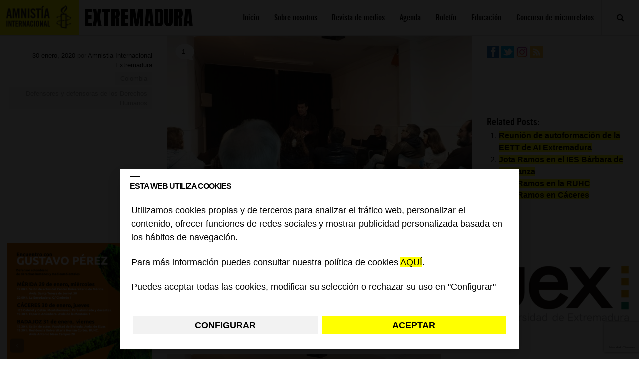

--- FILE ---
content_type: text/html; charset=UTF-8
request_url: https://blogs.es.amnesty.org/extremadura/2020/01/30/encuentro-con-gustavo-perez-en-la-enredadera/?ajaxCalendar=1&mo=7&yr=2022
body_size: 51497
content:
<!DOCTYPE html>
<html lang="es">
<head>
<meta charset="UTF-8">
<meta name="viewport" content="width=device-width, initial-scale=1">
<!-- Google Tag Manager -->
<script>(function(w,d,s,l,i){w[l]=w[l]||[];w[l].push({'gtm.start':
new Date().getTime(),event:'gtm.js'});var f=d.getElementsByTagName(s)[0],
j=d.createElement(s),dl=l!='dataLayer'?'&l='+l:'';j.async=true;j.src=
'https://www.googletagmanager.com/gtm.js?id='+i+dl;f.parentNode.insertBefore(j,f);
})(window,document,'script','dataLayer','GTM-KW5ZQDT');</script>
<!-- End Google Tag Manager -->
<title>Encuentro con Gustavo Pérez en La Enredadera - Extremadura</title>
<link rel="profile" href="https://gmpg.org/xfn/11">
<link rel="pingback" href="https://blogs.es.amnesty.org/extremadura/xmlrpc.php">


<script src="https://ajax.googleapis.com/ajax/libs/jquery/1.11.3/jquery.min.js"></script>
<script>
	$(document).ready(function(){
		$("#mostrar").on( "click", function() {
			$('#mibuscador').show(); //muestro mediante id
			$('.mibuscador').show(); //muestro mediante clase
			$('.cerrador').show(); //muestro mediante clase
			$('.nomostrar').hide(); //muestro mediante clase

		 });
		$("#ocultar").on( "click", function() {
			$('#mibuscador').hide(); //oculto mediante id
			$('.mibuscador').hide(); //muestro mediante clase
$('#ocultar').hide(); //muestro mediante clase
			$('.nomostrar').show(); //muestro mediante clase

		});





	$("#mostrarmenu").on( "click", function() {
			$('.menumoviles').show(); //muestro mediante id
			$('#ocultarmenu').show(); //muestro mediante id
			$('#mostrarmenu').hide(); //muestro mediante clase


		 });


$("#ocultarmenu").on( "click", function() {
			$('.menumoviles').hide(); //oculto mediante id
			$('#ocultarmenu').hide(); //muestro mediante clase
			$('#mostrarmenu').show(); //muestro mediante clase
 });





	});
</script>




<link rel="stylesheet" href="https://blogs.es.amnesty.org/font-awesome/css/font-awesome.min.css">






<meta name='robots' content='index, follow, max-image-preview:large, max-snippet:-1, max-video-preview:-1' />

	<!-- This site is optimized with the Yoast SEO plugin v26.6 - https://yoast.com/wordpress/plugins/seo/ -->
	<link rel="canonical" href="https://blogs.es.amnesty.org/extremadura/2020/01/30/encuentro-con-gustavo-perez-en-la-enredadera/" />
	<meta property="og:locale" content="es_ES" />
	<meta property="og:type" content="article" />
	<meta property="og:title" content="Encuentro con Gustavo Pérez en La Enredadera - Extremadura" />
	<meta property="og:description" content="Ayer miércoles por la tarde  el líder social colombiano Gustavo Pérez, acompañado por AI, contó en La Enredadera la historia reciente del conflicto en Colombia y su experiencia personal en la defensa de los derechos humanos, de las tierras y medioambientales. Related posts: Reunión de autoformación de la EETT de AI Extremadura Jota Ramos en [&hellip;]" />
	<meta property="og:url" content="https://blogs.es.amnesty.org/extremadura/2020/01/30/encuentro-con-gustavo-perez-en-la-enredadera/" />
	<meta property="og:site_name" content="Extremadura" />
	<meta property="article:published_time" content="2020-01-30T09:11:31+00:00" />
	<meta property="og:image" content="https://blogs.es.amnesty.org/files/uploads/sites/14/2020/01/01.jpeg" />
	<meta property="og:image:width" content="1600" />
	<meta property="og:image:height" content="900" />
	<meta property="og:image:type" content="image/jpeg" />
	<meta name="author" content="Amnistia Internacional Extremadura" />
	<meta name="twitter:card" content="summary_large_image" />
	<meta name="twitter:label1" content="Escrito por" />
	<meta name="twitter:data1" content="Amnistia Internacional Extremadura" />
	<script type="application/ld+json" class="yoast-schema-graph">{"@context":"https://schema.org","@graph":[{"@type":"WebPage","@id":"https://blogs.es.amnesty.org/extremadura/2020/01/30/encuentro-con-gustavo-perez-en-la-enredadera/","url":"https://blogs.es.amnesty.org/extremadura/2020/01/30/encuentro-con-gustavo-perez-en-la-enredadera/","name":"Encuentro con Gustavo Pérez en La Enredadera - Extremadura","isPartOf":{"@id":"https://blogs.es.amnesty.org/extremadura/#website"},"primaryImageOfPage":{"@id":"https://blogs.es.amnesty.org/extremadura/2020/01/30/encuentro-con-gustavo-perez-en-la-enredadera/#primaryimage"},"image":{"@id":"https://blogs.es.amnesty.org/extremadura/2020/01/30/encuentro-con-gustavo-perez-en-la-enredadera/#primaryimage"},"thumbnailUrl":"https://blogs.es.amnesty.org/files/uploads/sites/14/2020/01/01.jpeg","datePublished":"2020-01-30T09:11:31+00:00","author":{"@id":"https://blogs.es.amnesty.org/extremadura/#/schema/person/55ad4a74d71357e10051a77f234eeea0"},"breadcrumb":{"@id":"https://blogs.es.amnesty.org/extremadura/2020/01/30/encuentro-con-gustavo-perez-en-la-enredadera/#breadcrumb"},"inLanguage":"es","potentialAction":[{"@type":"ReadAction","target":["https://blogs.es.amnesty.org/extremadura/2020/01/30/encuentro-con-gustavo-perez-en-la-enredadera/"]}]},{"@type":"ImageObject","inLanguage":"es","@id":"https://blogs.es.amnesty.org/extremadura/2020/01/30/encuentro-con-gustavo-perez-en-la-enredadera/#primaryimage","url":"https://blogs.es.amnesty.org/files/uploads/sites/14/2020/01/01.jpeg","contentUrl":"https://blogs.es.amnesty.org/files/uploads/sites/14/2020/01/01.jpeg","width":1600,"height":900},{"@type":"BreadcrumbList","@id":"https://blogs.es.amnesty.org/extremadura/2020/01/30/encuentro-con-gustavo-perez-en-la-enredadera/#breadcrumb","itemListElement":[{"@type":"ListItem","position":1,"name":"Portada","item":"https://blogs.es.amnesty.org/extremadura/"},{"@type":"ListItem","position":2,"name":"Encuentro con Gustavo Pérez en La Enredadera"}]},{"@type":"WebSite","@id":"https://blogs.es.amnesty.org/extremadura/#website","url":"https://blogs.es.amnesty.org/extremadura/","name":"Extremadura","description":"Blog de Amnistía Internacional Extremadura","potentialAction":[{"@type":"SearchAction","target":{"@type":"EntryPoint","urlTemplate":"https://blogs.es.amnesty.org/extremadura/?s={search_term_string}"},"query-input":{"@type":"PropertyValueSpecification","valueRequired":true,"valueName":"search_term_string"}}],"inLanguage":"es"},{"@type":"Person","@id":"https://blogs.es.amnesty.org/extremadura/#/schema/person/55ad4a74d71357e10051a77f234eeea0","name":"Amnistia Internacional Extremadura","image":{"@type":"ImageObject","inLanguage":"es","@id":"https://blogs.es.amnesty.org/extremadura/#/schema/person/image/","url":"https://secure.gravatar.com/avatar/6cc79e3adc6f65901f0afa5ecdb71a9dfd3430a11959dd539a950c7250f48d6e?s=96&d=mm&r=g","contentUrl":"https://secure.gravatar.com/avatar/6cc79e3adc6f65901f0afa5ecdb71a9dfd3430a11959dd539a950c7250f48d6e?s=96&d=mm&r=g","caption":"Amnistia Internacional Extremadura"},"url":"https://blogs.es.amnesty.org/extremadura/autor/aiextremadura/"}]}</script>
	<!-- / Yoast SEO plugin. -->


<link rel="alternate" type="application/rss+xml" title="Extremadura &raquo; Feed" href="https://blogs.es.amnesty.org/extremadura/feed/" />
<link rel="alternate" type="application/rss+xml" title="Extremadura &raquo; Feed de los comentarios" href="https://blogs.es.amnesty.org/extremadura/comments/feed/" />
<link rel="alternate" type="application/rss+xml" title="Extremadura &raquo; Comentario Encuentro con Gustavo Pérez en La Enredadera del feed" href="https://blogs.es.amnesty.org/extremadura/2020/01/30/encuentro-con-gustavo-perez-en-la-enredadera/feed/" />
<link rel="alternate" title="oEmbed (JSON)" type="application/json+oembed" href="https://blogs.es.amnesty.org/extremadura/wp-json/oembed/1.0/embed?url=https%3A%2F%2Fblogs.es.amnesty.org%2Fextremadura%2F2020%2F01%2F30%2Fencuentro-con-gustavo-perez-en-la-enredadera%2F" />
<link rel="alternate" title="oEmbed (XML)" type="text/xml+oembed" href="https://blogs.es.amnesty.org/extremadura/wp-json/oembed/1.0/embed?url=https%3A%2F%2Fblogs.es.amnesty.org%2Fextremadura%2F2020%2F01%2F30%2Fencuentro-con-gustavo-perez-en-la-enredadera%2F&#038;format=xml" />
<style id='wp-img-auto-sizes-contain-inline-css' type='text/css'>
img:is([sizes=auto i],[sizes^="auto," i]){contain-intrinsic-size:3000px 1500px}
/*# sourceURL=wp-img-auto-sizes-contain-inline-css */
</style>
<style id='wp-emoji-styles-inline-css' type='text/css'>

	img.wp-smiley, img.emoji {
		display: inline !important;
		border: none !important;
		box-shadow: none !important;
		height: 1em !important;
		width: 1em !important;
		margin: 0 0.07em !important;
		vertical-align: -0.1em !important;
		background: none !important;
		padding: 0 !important;
	}
/*# sourceURL=wp-emoji-styles-inline-css */
</style>
<style id='wp-block-library-inline-css' type='text/css'>
:root{--wp-block-synced-color:#7a00df;--wp-block-synced-color--rgb:122,0,223;--wp-bound-block-color:var(--wp-block-synced-color);--wp-editor-canvas-background:#ddd;--wp-admin-theme-color:#007cba;--wp-admin-theme-color--rgb:0,124,186;--wp-admin-theme-color-darker-10:#006ba1;--wp-admin-theme-color-darker-10--rgb:0,107,160.5;--wp-admin-theme-color-darker-20:#005a87;--wp-admin-theme-color-darker-20--rgb:0,90,135;--wp-admin-border-width-focus:2px}@media (min-resolution:192dpi){:root{--wp-admin-border-width-focus:1.5px}}.wp-element-button{cursor:pointer}:root .has-very-light-gray-background-color{background-color:#eee}:root .has-very-dark-gray-background-color{background-color:#313131}:root .has-very-light-gray-color{color:#eee}:root .has-very-dark-gray-color{color:#313131}:root .has-vivid-green-cyan-to-vivid-cyan-blue-gradient-background{background:linear-gradient(135deg,#00d084,#0693e3)}:root .has-purple-crush-gradient-background{background:linear-gradient(135deg,#34e2e4,#4721fb 50%,#ab1dfe)}:root .has-hazy-dawn-gradient-background{background:linear-gradient(135deg,#faaca8,#dad0ec)}:root .has-subdued-olive-gradient-background{background:linear-gradient(135deg,#fafae1,#67a671)}:root .has-atomic-cream-gradient-background{background:linear-gradient(135deg,#fdd79a,#004a59)}:root .has-nightshade-gradient-background{background:linear-gradient(135deg,#330968,#31cdcf)}:root .has-midnight-gradient-background{background:linear-gradient(135deg,#020381,#2874fc)}:root{--wp--preset--font-size--normal:16px;--wp--preset--font-size--huge:42px}.has-regular-font-size{font-size:1em}.has-larger-font-size{font-size:2.625em}.has-normal-font-size{font-size:var(--wp--preset--font-size--normal)}.has-huge-font-size{font-size:var(--wp--preset--font-size--huge)}.has-text-align-center{text-align:center}.has-text-align-left{text-align:left}.has-text-align-right{text-align:right}.has-fit-text{white-space:nowrap!important}#end-resizable-editor-section{display:none}.aligncenter{clear:both}.items-justified-left{justify-content:flex-start}.items-justified-center{justify-content:center}.items-justified-right{justify-content:flex-end}.items-justified-space-between{justify-content:space-between}.screen-reader-text{border:0;clip-path:inset(50%);height:1px;margin:-1px;overflow:hidden;padding:0;position:absolute;width:1px;word-wrap:normal!important}.screen-reader-text:focus{background-color:#ddd;clip-path:none;color:#444;display:block;font-size:1em;height:auto;left:5px;line-height:normal;padding:15px 23px 14px;text-decoration:none;top:5px;width:auto;z-index:100000}html :where(.has-border-color){border-style:solid}html :where([style*=border-top-color]){border-top-style:solid}html :where([style*=border-right-color]){border-right-style:solid}html :where([style*=border-bottom-color]){border-bottom-style:solid}html :where([style*=border-left-color]){border-left-style:solid}html :where([style*=border-width]){border-style:solid}html :where([style*=border-top-width]){border-top-style:solid}html :where([style*=border-right-width]){border-right-style:solid}html :where([style*=border-bottom-width]){border-bottom-style:solid}html :where([style*=border-left-width]){border-left-style:solid}html :where(img[class*=wp-image-]){height:auto;max-width:100%}:where(figure){margin:0 0 1em}html :where(.is-position-sticky){--wp-admin--admin-bar--position-offset:var(--wp-admin--admin-bar--height,0px)}@media screen and (max-width:600px){html :where(.is-position-sticky){--wp-admin--admin-bar--position-offset:0px}}

/*# sourceURL=wp-block-library-inline-css */
</style><style id='wp-block-image-inline-css' type='text/css'>
.wp-block-image>a,.wp-block-image>figure>a{display:inline-block}.wp-block-image img{box-sizing:border-box;height:auto;max-width:100%;vertical-align:bottom}@media not (prefers-reduced-motion){.wp-block-image img.hide{visibility:hidden}.wp-block-image img.show{animation:show-content-image .4s}}.wp-block-image[style*=border-radius] img,.wp-block-image[style*=border-radius]>a{border-radius:inherit}.wp-block-image.has-custom-border img{box-sizing:border-box}.wp-block-image.aligncenter{text-align:center}.wp-block-image.alignfull>a,.wp-block-image.alignwide>a{width:100%}.wp-block-image.alignfull img,.wp-block-image.alignwide img{height:auto;width:100%}.wp-block-image .aligncenter,.wp-block-image .alignleft,.wp-block-image .alignright,.wp-block-image.aligncenter,.wp-block-image.alignleft,.wp-block-image.alignright{display:table}.wp-block-image .aligncenter>figcaption,.wp-block-image .alignleft>figcaption,.wp-block-image .alignright>figcaption,.wp-block-image.aligncenter>figcaption,.wp-block-image.alignleft>figcaption,.wp-block-image.alignright>figcaption{caption-side:bottom;display:table-caption}.wp-block-image .alignleft{float:left;margin:.5em 1em .5em 0}.wp-block-image .alignright{float:right;margin:.5em 0 .5em 1em}.wp-block-image .aligncenter{margin-left:auto;margin-right:auto}.wp-block-image :where(figcaption){margin-bottom:1em;margin-top:.5em}.wp-block-image.is-style-circle-mask img{border-radius:9999px}@supports ((-webkit-mask-image:none) or (mask-image:none)) or (-webkit-mask-image:none){.wp-block-image.is-style-circle-mask img{border-radius:0;-webkit-mask-image:url('data:image/svg+xml;utf8,<svg viewBox="0 0 100 100" xmlns="http://www.w3.org/2000/svg"><circle cx="50" cy="50" r="50"/></svg>');mask-image:url('data:image/svg+xml;utf8,<svg viewBox="0 0 100 100" xmlns="http://www.w3.org/2000/svg"><circle cx="50" cy="50" r="50"/></svg>');mask-mode:alpha;-webkit-mask-position:center;mask-position:center;-webkit-mask-repeat:no-repeat;mask-repeat:no-repeat;-webkit-mask-size:contain;mask-size:contain}}:root :where(.wp-block-image.is-style-rounded img,.wp-block-image .is-style-rounded img){border-radius:9999px}.wp-block-image figure{margin:0}.wp-lightbox-container{display:flex;flex-direction:column;position:relative}.wp-lightbox-container img{cursor:zoom-in}.wp-lightbox-container img:hover+button{opacity:1}.wp-lightbox-container button{align-items:center;backdrop-filter:blur(16px) saturate(180%);background-color:#5a5a5a40;border:none;border-radius:4px;cursor:zoom-in;display:flex;height:20px;justify-content:center;opacity:0;padding:0;position:absolute;right:16px;text-align:center;top:16px;width:20px;z-index:100}@media not (prefers-reduced-motion){.wp-lightbox-container button{transition:opacity .2s ease}}.wp-lightbox-container button:focus-visible{outline:3px auto #5a5a5a40;outline:3px auto -webkit-focus-ring-color;outline-offset:3px}.wp-lightbox-container button:hover{cursor:pointer;opacity:1}.wp-lightbox-container button:focus{opacity:1}.wp-lightbox-container button:focus,.wp-lightbox-container button:hover,.wp-lightbox-container button:not(:hover):not(:active):not(.has-background){background-color:#5a5a5a40;border:none}.wp-lightbox-overlay{box-sizing:border-box;cursor:zoom-out;height:100vh;left:0;overflow:hidden;position:fixed;top:0;visibility:hidden;width:100%;z-index:100000}.wp-lightbox-overlay .close-button{align-items:center;cursor:pointer;display:flex;justify-content:center;min-height:40px;min-width:40px;padding:0;position:absolute;right:calc(env(safe-area-inset-right) + 16px);top:calc(env(safe-area-inset-top) + 16px);z-index:5000000}.wp-lightbox-overlay .close-button:focus,.wp-lightbox-overlay .close-button:hover,.wp-lightbox-overlay .close-button:not(:hover):not(:active):not(.has-background){background:none;border:none}.wp-lightbox-overlay .lightbox-image-container{height:var(--wp--lightbox-container-height);left:50%;overflow:hidden;position:absolute;top:50%;transform:translate(-50%,-50%);transform-origin:top left;width:var(--wp--lightbox-container-width);z-index:9999999999}.wp-lightbox-overlay .wp-block-image{align-items:center;box-sizing:border-box;display:flex;height:100%;justify-content:center;margin:0;position:relative;transform-origin:0 0;width:100%;z-index:3000000}.wp-lightbox-overlay .wp-block-image img{height:var(--wp--lightbox-image-height);min-height:var(--wp--lightbox-image-height);min-width:var(--wp--lightbox-image-width);width:var(--wp--lightbox-image-width)}.wp-lightbox-overlay .wp-block-image figcaption{display:none}.wp-lightbox-overlay button{background:none;border:none}.wp-lightbox-overlay .scrim{background-color:#fff;height:100%;opacity:.9;position:absolute;width:100%;z-index:2000000}.wp-lightbox-overlay.active{visibility:visible}@media not (prefers-reduced-motion){.wp-lightbox-overlay.active{animation:turn-on-visibility .25s both}.wp-lightbox-overlay.active img{animation:turn-on-visibility .35s both}.wp-lightbox-overlay.show-closing-animation:not(.active){animation:turn-off-visibility .35s both}.wp-lightbox-overlay.show-closing-animation:not(.active) img{animation:turn-off-visibility .25s both}.wp-lightbox-overlay.zoom.active{animation:none;opacity:1;visibility:visible}.wp-lightbox-overlay.zoom.active .lightbox-image-container{animation:lightbox-zoom-in .4s}.wp-lightbox-overlay.zoom.active .lightbox-image-container img{animation:none}.wp-lightbox-overlay.zoom.active .scrim{animation:turn-on-visibility .4s forwards}.wp-lightbox-overlay.zoom.show-closing-animation:not(.active){animation:none}.wp-lightbox-overlay.zoom.show-closing-animation:not(.active) .lightbox-image-container{animation:lightbox-zoom-out .4s}.wp-lightbox-overlay.zoom.show-closing-animation:not(.active) .lightbox-image-container img{animation:none}.wp-lightbox-overlay.zoom.show-closing-animation:not(.active) .scrim{animation:turn-off-visibility .4s forwards}}@keyframes show-content-image{0%{visibility:hidden}99%{visibility:hidden}to{visibility:visible}}@keyframes turn-on-visibility{0%{opacity:0}to{opacity:1}}@keyframes turn-off-visibility{0%{opacity:1;visibility:visible}99%{opacity:0;visibility:visible}to{opacity:0;visibility:hidden}}@keyframes lightbox-zoom-in{0%{transform:translate(calc((-100vw + var(--wp--lightbox-scrollbar-width))/2 + var(--wp--lightbox-initial-left-position)),calc(-50vh + var(--wp--lightbox-initial-top-position))) scale(var(--wp--lightbox-scale))}to{transform:translate(-50%,-50%) scale(1)}}@keyframes lightbox-zoom-out{0%{transform:translate(-50%,-50%) scale(1);visibility:visible}99%{visibility:visible}to{transform:translate(calc((-100vw + var(--wp--lightbox-scrollbar-width))/2 + var(--wp--lightbox-initial-left-position)),calc(-50vh + var(--wp--lightbox-initial-top-position))) scale(var(--wp--lightbox-scale));visibility:hidden}}
/*# sourceURL=https://blogs.es.amnesty.org/extremadura/wp-includes/blocks/image/style.min.css */
</style>
<style id='wp-block-rss-inline-css' type='text/css'>
ul.wp-block-rss.alignleft{margin-right:2em}ul.wp-block-rss.alignright{margin-left:2em}ul.wp-block-rss.is-grid{display:flex;flex-wrap:wrap;padding:0}ul.wp-block-rss.is-grid li{margin:0 1em 1em 0;width:100%}@media (min-width:600px){ul.wp-block-rss.columns-2 li{width:calc(50% - 1em)}ul.wp-block-rss.columns-3 li{width:calc(33.33333% - 1em)}ul.wp-block-rss.columns-4 li{width:calc(25% - 1em)}ul.wp-block-rss.columns-5 li{width:calc(20% - 1em)}ul.wp-block-rss.columns-6 li{width:calc(16.66667% - 1em)}}.wp-block-rss__item-author,.wp-block-rss__item-publish-date{display:block;font-size:.8125em}.wp-block-rss{box-sizing:border-box;list-style:none;padding:0}
/*# sourceURL=https://blogs.es.amnesty.org/extremadura/wp-includes/blocks/rss/style.min.css */
</style>
<style id='wp-block-details-inline-css' type='text/css'>
.wp-block-details{box-sizing:border-box}.wp-block-details summary{cursor:pointer}
/*# sourceURL=https://blogs.es.amnesty.org/extremadura/wp-includes/blocks/details/style.min.css */
</style>
<style id='wp-block-embed-inline-css' type='text/css'>
.wp-block-embed.alignleft,.wp-block-embed.alignright,.wp-block[data-align=left]>[data-type="core/embed"],.wp-block[data-align=right]>[data-type="core/embed"]{max-width:360px;width:100%}.wp-block-embed.alignleft .wp-block-embed__wrapper,.wp-block-embed.alignright .wp-block-embed__wrapper,.wp-block[data-align=left]>[data-type="core/embed"] .wp-block-embed__wrapper,.wp-block[data-align=right]>[data-type="core/embed"] .wp-block-embed__wrapper{min-width:280px}.wp-block-cover .wp-block-embed{min-height:240px;min-width:320px}.wp-block-embed{overflow-wrap:break-word}.wp-block-embed :where(figcaption){margin-bottom:1em;margin-top:.5em}.wp-block-embed iframe{max-width:100%}.wp-block-embed__wrapper{position:relative}.wp-embed-responsive .wp-has-aspect-ratio .wp-block-embed__wrapper:before{content:"";display:block;padding-top:50%}.wp-embed-responsive .wp-has-aspect-ratio iframe{bottom:0;height:100%;left:0;position:absolute;right:0;top:0;width:100%}.wp-embed-responsive .wp-embed-aspect-21-9 .wp-block-embed__wrapper:before{padding-top:42.85%}.wp-embed-responsive .wp-embed-aspect-18-9 .wp-block-embed__wrapper:before{padding-top:50%}.wp-embed-responsive .wp-embed-aspect-16-9 .wp-block-embed__wrapper:before{padding-top:56.25%}.wp-embed-responsive .wp-embed-aspect-4-3 .wp-block-embed__wrapper:before{padding-top:75%}.wp-embed-responsive .wp-embed-aspect-1-1 .wp-block-embed__wrapper:before{padding-top:100%}.wp-embed-responsive .wp-embed-aspect-9-16 .wp-block-embed__wrapper:before{padding-top:177.77%}.wp-embed-responsive .wp-embed-aspect-1-2 .wp-block-embed__wrapper:before{padding-top:200%}
/*# sourceURL=https://blogs.es.amnesty.org/extremadura/wp-includes/blocks/embed/style.min.css */
</style>
<style id='wp-block-paragraph-inline-css' type='text/css'>
.is-small-text{font-size:.875em}.is-regular-text{font-size:1em}.is-large-text{font-size:2.25em}.is-larger-text{font-size:3em}.has-drop-cap:not(:focus):first-letter{float:left;font-size:8.4em;font-style:normal;font-weight:100;line-height:.68;margin:.05em .1em 0 0;text-transform:uppercase}body.rtl .has-drop-cap:not(:focus):first-letter{float:none;margin-left:.1em}p.has-drop-cap.has-background{overflow:hidden}:root :where(p.has-background){padding:1.25em 2.375em}:where(p.has-text-color:not(.has-link-color)) a{color:inherit}p.has-text-align-left[style*="writing-mode:vertical-lr"],p.has-text-align-right[style*="writing-mode:vertical-rl"]{rotate:180deg}
/*# sourceURL=https://blogs.es.amnesty.org/extremadura/wp-includes/blocks/paragraph/style.min.css */
</style>
<style id='global-styles-inline-css' type='text/css'>
:root{--wp--preset--aspect-ratio--square: 1;--wp--preset--aspect-ratio--4-3: 4/3;--wp--preset--aspect-ratio--3-4: 3/4;--wp--preset--aspect-ratio--3-2: 3/2;--wp--preset--aspect-ratio--2-3: 2/3;--wp--preset--aspect-ratio--16-9: 16/9;--wp--preset--aspect-ratio--9-16: 9/16;--wp--preset--color--black: #000000;--wp--preset--color--cyan-bluish-gray: #abb8c3;--wp--preset--color--white: #ffffff;--wp--preset--color--pale-pink: #f78da7;--wp--preset--color--vivid-red: #cf2e2e;--wp--preset--color--luminous-vivid-orange: #ff6900;--wp--preset--color--luminous-vivid-amber: #fcb900;--wp--preset--color--light-green-cyan: #7bdcb5;--wp--preset--color--vivid-green-cyan: #00d084;--wp--preset--color--pale-cyan-blue: #8ed1fc;--wp--preset--color--vivid-cyan-blue: #0693e3;--wp--preset--color--vivid-purple: #9b51e0;--wp--preset--gradient--vivid-cyan-blue-to-vivid-purple: linear-gradient(135deg,rgb(6,147,227) 0%,rgb(155,81,224) 100%);--wp--preset--gradient--light-green-cyan-to-vivid-green-cyan: linear-gradient(135deg,rgb(122,220,180) 0%,rgb(0,208,130) 100%);--wp--preset--gradient--luminous-vivid-amber-to-luminous-vivid-orange: linear-gradient(135deg,rgb(252,185,0) 0%,rgb(255,105,0) 100%);--wp--preset--gradient--luminous-vivid-orange-to-vivid-red: linear-gradient(135deg,rgb(255,105,0) 0%,rgb(207,46,46) 100%);--wp--preset--gradient--very-light-gray-to-cyan-bluish-gray: linear-gradient(135deg,rgb(238,238,238) 0%,rgb(169,184,195) 100%);--wp--preset--gradient--cool-to-warm-spectrum: linear-gradient(135deg,rgb(74,234,220) 0%,rgb(151,120,209) 20%,rgb(207,42,186) 40%,rgb(238,44,130) 60%,rgb(251,105,98) 80%,rgb(254,248,76) 100%);--wp--preset--gradient--blush-light-purple: linear-gradient(135deg,rgb(255,206,236) 0%,rgb(152,150,240) 100%);--wp--preset--gradient--blush-bordeaux: linear-gradient(135deg,rgb(254,205,165) 0%,rgb(254,45,45) 50%,rgb(107,0,62) 100%);--wp--preset--gradient--luminous-dusk: linear-gradient(135deg,rgb(255,203,112) 0%,rgb(199,81,192) 50%,rgb(65,88,208) 100%);--wp--preset--gradient--pale-ocean: linear-gradient(135deg,rgb(255,245,203) 0%,rgb(182,227,212) 50%,rgb(51,167,181) 100%);--wp--preset--gradient--electric-grass: linear-gradient(135deg,rgb(202,248,128) 0%,rgb(113,206,126) 100%);--wp--preset--gradient--midnight: linear-gradient(135deg,rgb(2,3,129) 0%,rgb(40,116,252) 100%);--wp--preset--font-size--small: 13px;--wp--preset--font-size--medium: 20px;--wp--preset--font-size--large: 36px;--wp--preset--font-size--x-large: 42px;--wp--preset--spacing--20: 0.44rem;--wp--preset--spacing--30: 0.67rem;--wp--preset--spacing--40: 1rem;--wp--preset--spacing--50: 1.5rem;--wp--preset--spacing--60: 2.25rem;--wp--preset--spacing--70: 3.38rem;--wp--preset--spacing--80: 5.06rem;--wp--preset--shadow--natural: 6px 6px 9px rgba(0, 0, 0, 0.2);--wp--preset--shadow--deep: 12px 12px 50px rgba(0, 0, 0, 0.4);--wp--preset--shadow--sharp: 6px 6px 0px rgba(0, 0, 0, 0.2);--wp--preset--shadow--outlined: 6px 6px 0px -3px rgb(255, 255, 255), 6px 6px rgb(0, 0, 0);--wp--preset--shadow--crisp: 6px 6px 0px rgb(0, 0, 0);}:where(.is-layout-flex){gap: 0.5em;}:where(.is-layout-grid){gap: 0.5em;}body .is-layout-flex{display: flex;}.is-layout-flex{flex-wrap: wrap;align-items: center;}.is-layout-flex > :is(*, div){margin: 0;}body .is-layout-grid{display: grid;}.is-layout-grid > :is(*, div){margin: 0;}:where(.wp-block-columns.is-layout-flex){gap: 2em;}:where(.wp-block-columns.is-layout-grid){gap: 2em;}:where(.wp-block-post-template.is-layout-flex){gap: 1.25em;}:where(.wp-block-post-template.is-layout-grid){gap: 1.25em;}.has-black-color{color: var(--wp--preset--color--black) !important;}.has-cyan-bluish-gray-color{color: var(--wp--preset--color--cyan-bluish-gray) !important;}.has-white-color{color: var(--wp--preset--color--white) !important;}.has-pale-pink-color{color: var(--wp--preset--color--pale-pink) !important;}.has-vivid-red-color{color: var(--wp--preset--color--vivid-red) !important;}.has-luminous-vivid-orange-color{color: var(--wp--preset--color--luminous-vivid-orange) !important;}.has-luminous-vivid-amber-color{color: var(--wp--preset--color--luminous-vivid-amber) !important;}.has-light-green-cyan-color{color: var(--wp--preset--color--light-green-cyan) !important;}.has-vivid-green-cyan-color{color: var(--wp--preset--color--vivid-green-cyan) !important;}.has-pale-cyan-blue-color{color: var(--wp--preset--color--pale-cyan-blue) !important;}.has-vivid-cyan-blue-color{color: var(--wp--preset--color--vivid-cyan-blue) !important;}.has-vivid-purple-color{color: var(--wp--preset--color--vivid-purple) !important;}.has-black-background-color{background-color: var(--wp--preset--color--black) !important;}.has-cyan-bluish-gray-background-color{background-color: var(--wp--preset--color--cyan-bluish-gray) !important;}.has-white-background-color{background-color: var(--wp--preset--color--white) !important;}.has-pale-pink-background-color{background-color: var(--wp--preset--color--pale-pink) !important;}.has-vivid-red-background-color{background-color: var(--wp--preset--color--vivid-red) !important;}.has-luminous-vivid-orange-background-color{background-color: var(--wp--preset--color--luminous-vivid-orange) !important;}.has-luminous-vivid-amber-background-color{background-color: var(--wp--preset--color--luminous-vivid-amber) !important;}.has-light-green-cyan-background-color{background-color: var(--wp--preset--color--light-green-cyan) !important;}.has-vivid-green-cyan-background-color{background-color: var(--wp--preset--color--vivid-green-cyan) !important;}.has-pale-cyan-blue-background-color{background-color: var(--wp--preset--color--pale-cyan-blue) !important;}.has-vivid-cyan-blue-background-color{background-color: var(--wp--preset--color--vivid-cyan-blue) !important;}.has-vivid-purple-background-color{background-color: var(--wp--preset--color--vivid-purple) !important;}.has-black-border-color{border-color: var(--wp--preset--color--black) !important;}.has-cyan-bluish-gray-border-color{border-color: var(--wp--preset--color--cyan-bluish-gray) !important;}.has-white-border-color{border-color: var(--wp--preset--color--white) !important;}.has-pale-pink-border-color{border-color: var(--wp--preset--color--pale-pink) !important;}.has-vivid-red-border-color{border-color: var(--wp--preset--color--vivid-red) !important;}.has-luminous-vivid-orange-border-color{border-color: var(--wp--preset--color--luminous-vivid-orange) !important;}.has-luminous-vivid-amber-border-color{border-color: var(--wp--preset--color--luminous-vivid-amber) !important;}.has-light-green-cyan-border-color{border-color: var(--wp--preset--color--light-green-cyan) !important;}.has-vivid-green-cyan-border-color{border-color: var(--wp--preset--color--vivid-green-cyan) !important;}.has-pale-cyan-blue-border-color{border-color: var(--wp--preset--color--pale-cyan-blue) !important;}.has-vivid-cyan-blue-border-color{border-color: var(--wp--preset--color--vivid-cyan-blue) !important;}.has-vivid-purple-border-color{border-color: var(--wp--preset--color--vivid-purple) !important;}.has-vivid-cyan-blue-to-vivid-purple-gradient-background{background: var(--wp--preset--gradient--vivid-cyan-blue-to-vivid-purple) !important;}.has-light-green-cyan-to-vivid-green-cyan-gradient-background{background: var(--wp--preset--gradient--light-green-cyan-to-vivid-green-cyan) !important;}.has-luminous-vivid-amber-to-luminous-vivid-orange-gradient-background{background: var(--wp--preset--gradient--luminous-vivid-amber-to-luminous-vivid-orange) !important;}.has-luminous-vivid-orange-to-vivid-red-gradient-background{background: var(--wp--preset--gradient--luminous-vivid-orange-to-vivid-red) !important;}.has-very-light-gray-to-cyan-bluish-gray-gradient-background{background: var(--wp--preset--gradient--very-light-gray-to-cyan-bluish-gray) !important;}.has-cool-to-warm-spectrum-gradient-background{background: var(--wp--preset--gradient--cool-to-warm-spectrum) !important;}.has-blush-light-purple-gradient-background{background: var(--wp--preset--gradient--blush-light-purple) !important;}.has-blush-bordeaux-gradient-background{background: var(--wp--preset--gradient--blush-bordeaux) !important;}.has-luminous-dusk-gradient-background{background: var(--wp--preset--gradient--luminous-dusk) !important;}.has-pale-ocean-gradient-background{background: var(--wp--preset--gradient--pale-ocean) !important;}.has-electric-grass-gradient-background{background: var(--wp--preset--gradient--electric-grass) !important;}.has-midnight-gradient-background{background: var(--wp--preset--gradient--midnight) !important;}.has-small-font-size{font-size: var(--wp--preset--font-size--small) !important;}.has-medium-font-size{font-size: var(--wp--preset--font-size--medium) !important;}.has-large-font-size{font-size: var(--wp--preset--font-size--large) !important;}.has-x-large-font-size{font-size: var(--wp--preset--font-size--x-large) !important;}
/*# sourceURL=global-styles-inline-css */
</style>

<style id='classic-theme-styles-inline-css' type='text/css'>
/*! This file is auto-generated */
.wp-block-button__link{color:#fff;background-color:#32373c;border-radius:9999px;box-shadow:none;text-decoration:none;padding:calc(.667em + 2px) calc(1.333em + 2px);font-size:1.125em}.wp-block-file__button{background:#32373c;color:#fff;text-decoration:none}
/*# sourceURL=/wp-includes/css/classic-themes.min.css */
</style>
<link rel='stylesheet' id='events-manager-css' href='https://blogs.es.amnesty.org/files/plugins/events-manager/includes/css/events-manager.min.css?ver=7.2.3.1' type='text/css' media='all' />
<style id='events-manager-inline-css' type='text/css'>
body .em { --font-family : inherit; --font-weight : inherit; --font-size : 1em; --line-height : inherit; }
/*# sourceURL=events-manager-inline-css */
</style>
<link rel='stylesheet' id='mwm_rrss_styles-css' href='https://blogs.es.amnesty.org/files/plugins/mowomo-redes-sociales/assets/css/styles.min.css?ver=2.0.8' type='text/css' media='all' />
<link rel='stylesheet' id='amnistia-style-css' href='https://blogs.es.amnesty.org/files/themes/amnistia/style.css?ver=87bbee45e244c459a203c50115247328' type='text/css' media='all' />
<link rel='stylesheet' id='fancybox-css' href='https://blogs.es.amnesty.org/files/plugins/easy-fancybox/fancybox/1.5.4/jquery.fancybox.min.css?ver=87bbee45e244c459a203c50115247328' type='text/css' media='screen' />
<link rel='stylesheet' id='wp-pagenavi-css' href='https://blogs.es.amnesty.org/files/plugins/wp-pagenavi/pagenavi-css.css?ver=2.70' type='text/css' media='all' />
<link rel='stylesheet' id='yarppRelatedCss-css' href='https://blogs.es.amnesty.org/files/plugins/yet-another-related-posts-plugin/style/related.css?ver=5.30.11' type='text/css' media='all' />
<script type="text/javascript" src="https://blogs.es.amnesty.org/extremadura/wp-includes/js/jquery/jquery.min.js?ver=3.7.1" id="jquery-core-js"></script>
<script type="text/javascript" src="https://blogs.es.amnesty.org/extremadura/wp-includes/js/jquery/jquery-migrate.min.js?ver=3.4.1" id="jquery-migrate-js"></script>
<script type="text/javascript" src="https://blogs.es.amnesty.org/extremadura/wp-includes/js/jquery/ui/core.min.js?ver=1.13.3" id="jquery-ui-core-js"></script>
<script type="text/javascript" src="https://blogs.es.amnesty.org/extremadura/wp-includes/js/jquery/ui/mouse.min.js?ver=1.13.3" id="jquery-ui-mouse-js"></script>
<script type="text/javascript" src="https://blogs.es.amnesty.org/extremadura/wp-includes/js/jquery/ui/sortable.min.js?ver=1.13.3" id="jquery-ui-sortable-js"></script>
<script type="text/javascript" src="https://blogs.es.amnesty.org/extremadura/wp-includes/js/jquery/ui/datepicker.min.js?ver=1.13.3" id="jquery-ui-datepicker-js"></script>
<script type="text/javascript" id="jquery-ui-datepicker-js-after">
/* <![CDATA[ */
jQuery(function(jQuery){jQuery.datepicker.setDefaults({"closeText":"Cerrar","currentText":"Hoy","monthNames":["enero","febrero","marzo","abril","mayo","junio","julio","agosto","septiembre","octubre","noviembre","diciembre"],"monthNamesShort":["Ene","Feb","Mar","Abr","May","Jun","Jul","Ago","Sep","Oct","Nov","Dic"],"nextText":"Siguiente","prevText":"Anterior","dayNames":["domingo","lunes","martes","mi\u00e9rcoles","jueves","viernes","s\u00e1bado"],"dayNamesShort":["Dom","Lun","Mar","Mi\u00e9","Jue","Vie","S\u00e1b"],"dayNamesMin":["D","L","M","X","J","V","S"],"dateFormat":"d MM, yy","firstDay":1,"isRTL":false});});
//# sourceURL=jquery-ui-datepicker-js-after
/* ]]> */
</script>
<script type="text/javascript" src="https://blogs.es.amnesty.org/extremadura/wp-includes/js/jquery/ui/resizable.min.js?ver=1.13.3" id="jquery-ui-resizable-js"></script>
<script type="text/javascript" src="https://blogs.es.amnesty.org/extremadura/wp-includes/js/jquery/ui/draggable.min.js?ver=1.13.3" id="jquery-ui-draggable-js"></script>
<script type="text/javascript" src="https://blogs.es.amnesty.org/extremadura/wp-includes/js/jquery/ui/controlgroup.min.js?ver=1.13.3" id="jquery-ui-controlgroup-js"></script>
<script type="text/javascript" src="https://blogs.es.amnesty.org/extremadura/wp-includes/js/jquery/ui/checkboxradio.min.js?ver=1.13.3" id="jquery-ui-checkboxradio-js"></script>
<script type="text/javascript" src="https://blogs.es.amnesty.org/extremadura/wp-includes/js/jquery/ui/button.min.js?ver=1.13.3" id="jquery-ui-button-js"></script>
<script type="text/javascript" src="https://blogs.es.amnesty.org/extremadura/wp-includes/js/jquery/ui/dialog.min.js?ver=1.13.3" id="jquery-ui-dialog-js"></script>
<script type="text/javascript" id="events-manager-js-extra">
/* <![CDATA[ */
var EM = {"ajaxurl":"https://blogs.es.amnesty.org/extremadura/wp-admin/admin-ajax.php","locationajaxurl":"https://blogs.es.amnesty.org/extremadura/wp-admin/admin-ajax.php?action=locations_search","firstDay":"1","locale":"es","dateFormat":"yy-mm-dd","ui_css":"https://blogs.es.amnesty.org/files/plugins/events-manager/includes/css/jquery-ui/build.min.css","show24hours":"1","is_ssl":"1","autocomplete_limit":"10","calendar":{"breakpoints":{"small":560,"medium":908,"large":false},"month_format":"M Y"},"phone":"","datepicker":{"format":"d/m/Y","locale":"es"},"search":{"breakpoints":{"small":650,"medium":850,"full":false}},"url":"https://blogs.es.amnesty.org/files/plugins/events-manager","assets":{"input.em-uploader":{"js":{"em-uploader":{"url":"https://blogs.es.amnesty.org/files/plugins/events-manager/includes/js/em-uploader.js?v=7.2.3.1","event":"em_uploader_ready","requires":"filepond"},"filepond-validate-size":"filepond/plugins/filepond-plugin-file-validate-size.js?v=7.2.3.1","filepond-validate-type":"filepond/plugins/filepond-plugin-file-validate-type.js?v=7.2.3.1","filepond-image-validate-size":"filepond/plugins/filepond-plugin-image-validate-size.js?v=7.2.3.1","filepond-exif-orientation":"filepond/plugins/filepond-plugin-image-exif-orientation.js?v=7.2.3.1","filepond-get-file":"filepond/plugins/filepond-plugin-get-file.js?v=7.2.3.1","filepond-plugin-image-overlay":"filepond/plugins/filepond-plugin-image-overlay.js?v=7.2.3.1","filepond-plugin-image-thumbnail":"filepond/plugins/filepond-plugin-image-thumbnail.js?v=7.2.3.1","filepond-plugin-pdf-preview-overlay":"filepond/plugins/filepond-plugin-pdf-preview-overlay.js?v=7.2.3.1","filepond-plugin-file-icon":"filepond/plugins/filepond-plugin-file-icon.js?v=7.2.3.1","filepond":{"url":"filepond/filepond.js?v=7.2.3.1","locale":"es-es"}},"css":{"em-filepond":"filepond/em-filepond.min.css?v=7.2.3.1","filepond-preview":"filepond/plugins/filepond-plugin-image-preview.min.css?v=7.2.3.1","filepond-plugin-image-overlay":"filepond/plugins/filepond-plugin-image-overlay.min.css?v=7.2.3.1","filepond-get-file":"filepond/plugins/filepond-plugin-get-file.min.css?v=7.2.3.1"}},".em-event-editor":{"js":{"event-editor":{"url":"https://blogs.es.amnesty.org/files/plugins/events-manager/includes/js/events-manager-event-editor.js?v=7.2.3.1","event":"em_event_editor_ready"}},"css":{"event-editor":"https://blogs.es.amnesty.org/files/plugins/events-manager/includes/css/events-manager-event-editor.min.css?v=7.2.3.1"}},".em-recurrence-sets, .em-timezone":{"js":{"luxon":{"url":"luxon/luxon.js?v=7.2.3.1","event":"em_luxon_ready"}}},".em-booking-form, #em-booking-form, .em-booking-recurring, .em-event-booking-form":{"js":{"em-bookings":{"url":"https://blogs.es.amnesty.org/files/plugins/events-manager/includes/js/bookingsform.js?v=7.2.3.1","event":"em_booking_form_js_loaded"}}},"#em-opt-archetypes":{"js":{"archetypes":"https://blogs.es.amnesty.org/files/plugins/events-manager/includes/js/admin-archetype-editor.js?v=7.2.3.1","archetypes_ms":"https://blogs.es.amnesty.org/files/plugins/events-manager/includes/js/admin-archetypes.js?v=7.2.3.1","qs":"qs/qs.js?v=7.2.3.1"}}},"cached":"","uploads":{"endpoint":"https://blogs.es.amnesty.org/extremadura/wp-json/events-manager/v1/uploads","nonce":"1a345f7074","delete_confirm":"Are you sure you want to delete this file? It will be deleted upon submission.","images":{"max_file_size":"dbem_uploads_max_file_size","image_max_width":"700","image_max_height":"700","image_min_width":"50","image_min_height":"50"},"files":{"max_file_size":"dbem_uploads_max_file_size","types":[]}},"api_nonce":"cb6b1b9095","bookingInProgress":"Por favor, espera mientras la reserva se env\u00eda.","tickets_save":"Guardar entrada","bookingajaxurl":"https://blogs.es.amnesty.org/extremadura/wp-admin/admin-ajax.php","bookings_export_save":"Exportar reservas","bookings_settings_save":"Guardar configuraci\u00f3n","booking_delete":"\u00bfEst\u00e1s seguro que quieres borrar?","booking_offset":"30","bookings":{"submit_button":{"text":{"default":"Enviar tu reserva","free":"Enviar tu reserva","payment":"Enviar tu reserva","processing":"Processing ..."}},"update_listener":""},"bb_full":"Vendido","bb_book":"Reservar ahora","bb_booking":"Reservando...","bb_booked":"Reserva Enviado","bb_error":"Error de Reserva. \u00bfIntentar de nuevo?","bb_cancel":"Cancelar","bb_canceling":"Cancelando...","bb_cancelled":"Cancelado","bb_cancel_error":"Error de Cancelaci\u00f3n. \u00bfIntentar de nuevo?","txt_search":"Buscar","txt_searching":"Buscando...","txt_loading":"Cargando..."};
//# sourceURL=events-manager-js-extra
/* ]]> */
</script>
<script type="text/javascript" src="https://blogs.es.amnesty.org/files/plugins/events-manager/includes/js/events-manager.js?ver=7.2.3.1" id="events-manager-js"></script>
<script type="text/javascript" src="https://blogs.es.amnesty.org/files/plugins/events-manager/includes/external/flatpickr/l10n/es.js?ver=7.2.3.1" id="em-flatpickr-localization-js"></script>
<link rel="https://api.w.org/" href="https://blogs.es.amnesty.org/extremadura/wp-json/" /><link rel="alternate" title="JSON" type="application/json" href="https://blogs.es.amnesty.org/extremadura/wp-json/wp/v2/posts/541" /><link rel="EditURI" type="application/rsd+xml" title="RSD" href="https://blogs.es.amnesty.org/extremadura/xmlrpc.php?rsd" />
<meta name="twitter:card" content="summary_large_image" /><meta property="og:title" content="Encuentro con Gustavo Pérez en La Enredadera" /><meta property="og:url" content="https://blogs.es.amnesty.org/extremadura/?post_type=post&amp;p=541" /><meta property="og:description" content="Ayer miércoles por la tarde  el líder social colombiano Gustavo Pérez, acompañado por AI, contó" />
				<meta property="og:image" content="https://blogs.es.amnesty.org/files/uploads/sites/14/2020/01/01-370x273.jpeg" />
				<meta property="og:image_secure_url" content="https://blogs.es.amnesty.org/files/uploads/sites/14/2020/01/01-370x273.jpeg" />
				<meta property="og:image:width" content="370" />
				<meta property="og:image:height" content="273" />
				<meta property="og:image:alt" content="" />
				<meta property="og:image:type" content="image/jpeg" />

				<meta property="og:type" content="article" /><style type="text/css">.recentcomments a{display:inline !important;padding:0 !important;margin:0 !important;}</style>		<style type="text/css" id="wp-custom-css">
			.comment-form-captcha label {
    display: inline-block !important;
    width: auto !important;
    margin-right: 0 !important;
}		</style>
						<style type="text/css" id="c4wp-checkout-css">
					.woocommerce-checkout .c4wp_captcha_field {
						margin-bottom: 10px;
						margin-top: 15px;
						position: relative;
						display: inline-block;
					}
				</style>
								<style type="text/css" id="c4wp-v3-lp-form-css">
					.login #login, .login #lostpasswordform {
						min-width: 350px !important;
					}
					.wpforms-field-c4wp iframe {
						width: 100% !important;
					}
				</style>
							<style type="text/css" id="c4wp-v3-lp-form-css">
				.login #login, .login #lostpasswordform {
					min-width: 350px !important;
				}
				.wpforms-field-c4wp iframe {
					width: 100% !important;
				}
			</style>
			<link href="https://fonts.googleapis.com/css?family=Anton" rel="stylesheet"> 



<link rel="stylesheet" href="https://blogs.es.amnesty.org/files/themes/amnistia/2017.css">

<link href="https://blogs.es.amnesty.org/src/featherlight.css" type="text/css" rel="stylesheet" />
<script src="https://blogs.es.amnesty.org/src/featherlight.js" type="text/javascript" charset="utf-8"></script>

<link rel='stylesheet' id='nlpcss-css' href='https://blogs.es.amnesty.org/files/plugins/network-latest-posts/css/default_style.css?ver=87bbee45e244c459a203c50115247328' type='text/css' media='all' />
</head><body data-rsssl=1 class="wp-singular post-template-default single single-post postid-541 single-format-standard wp-theme-amnistia">
<!-- Google Tag Manager (noscript) -->
<noscript><iframe src="https://www.googletagmanager.com/ns.html?id=GTM-KW5ZQDT"
height="0" width="0" style="display:none;visibility:hidden"></iframe></noscript>
<!-- End Google Tag Manager (noscript) -->

<div class="top001" style="">
<div class="top002">


<div class="top010">
<button id="mostrarmenu" class="mostrarmenu  top011" style="overflow:hidden;" title="Buscar" alt="Buscar"><i class="fa fa-bars fa-2x" aria-hidden="true" style="line-height:70px;"></i></button>

<button id="ocultarmenu" class="ocultarmenu cerrador2 top012" style="overflow:hidden;" title="Cerrar" alt="Cerrar"><i class="fa fa-times" aria-hidden="true" style="line-height:71px;"></i></button>

<nav id="site-navigation" class="main-navigation menumoviles" role="navigation">

<div class="menu-menu-1-container"><ul id="menu-menu-1" class="menu"><li class="asolomo" style="padding:0;border:0px;background-color:#D5D5D5;max-height:48px;overflow:hidden;">
<form role="search" method="get" class="asolomo" action="">
<input type="search" class="" placeholder="Buscar" value="" name="s" style="width: calc(100% - 130px);margin:0;padding-left:10px;padding-right:0;padding-top:0;padding-bottom:0;min-height:49px;border:0px;background-color:#D5D5D5;">
<input type="submit" class="" value="Buscar" style="width:120px;float:right;margin:0;padding:0px;background-color:#ffff00;color:#000;min-height:50px;">
</form></li><li id="menu-item-135" class="menu-item menu-item-type-custom menu-item-object-custom menu-item-home menu-item-135"><a href="https://blogs.es.amnesty.org/extremadura/">Inicio</a></li>
<li id="menu-item-139" class="menu-item menu-item-type-post_type menu-item-object-page menu-item-139"><a href="https://blogs.es.amnesty.org/extremadura/nosotros/">Sobre nosotros</a></li>
<li id="menu-item-138" class="menu-item menu-item-type-post_type menu-item-object-page menu-item-138"><a href="https://blogs.es.amnesty.org/extremadura/revista-de-medios/">Revista de medios</a></li>
<li id="menu-item-136" class="menu-item menu-item-type-post_type menu-item-object-page menu-item-136"><a href="https://blogs.es.amnesty.org/extremadura/agenda/">Agenda</a></li>
<li id="menu-item-856" class="menu-item menu-item-type-taxonomy menu-item-object-category menu-item-856"><a href="https://blogs.es.amnesty.org/extremadura/category/boletin/">Boletín</a></li>
<li id="menu-item-140" class="menu-item menu-item-type-custom menu-item-object-custom menu-item-140"><a href="https://blogs.es.amnesty.org/extremadura/category/educacion/">Educación</a></li>
<li id="menu-item-789" class="menu-item menu-item-type-taxonomy menu-item-object-category menu-item-789"><a href="https://blogs.es.amnesty.org/extremadura/category/concurso-de-microrrelatos/">Concurso de microrrelatos</a></li>
</ul></div></nav>
</div>


<div class="top003" style="overflow:hidden;">
<button id="mostrar" class="mostrar nomostrar top004" title="Buscar" alt="Buscar"><i class="fa fa-search" aria-hidden="true" style="line-height:71px;"></i></button>

<button id="ocultar" class="ocultar cerrador top005" title="Cerrar" alt="Cerrar"><i class="fa fa-times" aria-hidden="true" style="line-height:71px;"></i></button>

</div>

<div class="top006">
<nav id="site-navigation" class="main-navigation" role="navigation">
<div class="menu-menu-1-container"><ul id="menu-menu-2" class="menu"><li class="asolomo" style="padding:0;border:0px;background-color:#D5D5D5;max-height:48px;overflow:hidden;">
<form role="search" method="get" class="asolomo" action="">
<input type="search" class="" placeholder="Buscar" value="" name="s" style="width: calc(100% - 130px);margin:0;padding-left:10px;padding-right:0;padding-top:0;padding-bottom:0;min-height:49px;border:0px;background-color:#D5D5D5;">
<input type="submit" class="" value="Buscar" style="width:120px;float:right;margin:0;padding:0px;background-color:#ffff00;color:#000;min-height:50px;">
</form></li><li class="menu-item menu-item-type-custom menu-item-object-custom menu-item-home menu-item-135"><a href="https://blogs.es.amnesty.org/extremadura/">Inicio</a></li>
<li class="menu-item menu-item-type-post_type menu-item-object-page menu-item-139"><a href="https://blogs.es.amnesty.org/extremadura/nosotros/">Sobre nosotros</a></li>
<li class="menu-item menu-item-type-post_type menu-item-object-page menu-item-138"><a href="https://blogs.es.amnesty.org/extremadura/revista-de-medios/">Revista de medios</a></li>
<li class="menu-item menu-item-type-post_type menu-item-object-page menu-item-136"><a href="https://blogs.es.amnesty.org/extremadura/agenda/">Agenda</a></li>
<li class="menu-item menu-item-type-taxonomy menu-item-object-category menu-item-856"><a href="https://blogs.es.amnesty.org/extremadura/category/boletin/">Boletín</a></li>
<li class="menu-item menu-item-type-custom menu-item-object-custom menu-item-140"><a href="https://blogs.es.amnesty.org/extremadura/category/educacion/">Educación</a></li>
<li class="menu-item menu-item-type-taxonomy menu-item-object-category menu-item-789"><a href="https://blogs.es.amnesty.org/extremadura/category/concurso-de-microrrelatos/">Concurso de microrrelatos</a></li>
</ul></div></nav>
</div>



<div style="float:left;">
<a href="https://blogs.es.amnesty.org/extremadura">
<img src="https://blogs.es.amnesty.org/files/uploads/2017/05/logo2017.png" alt="Extremadura" border="none" class="logogrande" style="max-height:71px;float:left;"/>
</a>
</div>



<div style="float:left;">
<a href="https://blogs.es.amnesty.org/extremadura">
<a href="https://blogs.es.amnesty.org/files/uploads/2017/05/logomini.png" border="none" class="logomini" style="max-height:71px;float:left;"></a>
</a>
</div>



<div class="top007">
Extremadura</div>



</div>
</div>




<div  class="mibuscador top009" id="mibuscador" >
<form role="search" method="get" class="" action="https://blogs.es.amnesty.org/extremadura/" name="buscadornuevo">
<input type="search" class="search-field" placeholder="" value="" name="s" style="line-height:72px;width: calc(100% - 120px);float:left;margin:0;padding:0px;" id="InputToFocus" title="Buscar" alt="Buscar">
<input type="submit" class="" value="Buscar" style="line-height:72px;width:120px;float:right;margin:0;padding:0px;background-color:#FFFF00;color:#000;">
</form>

</div>




<div id="page" class="hfeed site">




<div class="row">
  <div class="large-4 columns">


</div>
<div class="large-8 columns"></div>
</div>














<div class="row">
	<div class="large-9 columns">

		
		<article id="post-541" class="post-541 post type-post status-publish format-standard has-post-thumbnail hentry category-colombia category-defensores-y-defensoras-de-los-derechos-humanos tag-colombia tag-merida">
			<div class="row">
				<div class="large-4 columns">

					<div class="meta_ultima_noticia">
						<div class="hide-for-small-only">

							<div class="avatar">
								<img alt='' src='https://secure.gravatar.com/avatar/6cc79e3adc6f65901f0afa5ecdb71a9dfd3430a11959dd539a950c7250f48d6e?s=70&#038;d=mm&#038;r=g' srcset='https://secure.gravatar.com/avatar/6cc79e3adc6f65901f0afa5ecdb71a9dfd3430a11959dd539a950c7250f48d6e?s=140&#038;d=mm&#038;r=g 2x' class='avatar avatar-70 photo' height='70' width='70' decoding='async'/>							</div>
							<div class="posted_on">
								<span class="posted-on"><a href="https://blogs.es.amnesty.org/extremadura/2020/01/30/encuentro-con-gustavo-perez-en-la-enredadera/" rel="bookmark"><time class="entry-date published" datetime="2020-01-30T09:11:31+00:00">30 enero, 2020</time></a></span><span class="byline"> por <span class="author vcard"><a class="url fn n" href="https://blogs.es.amnesty.org/extremadura/autor/aiextremadura/">Amnistia Internacional Extremadura</a></span></span>																<div class="meta_cat">
								<a href="https://blogs.es.amnesty.org/extremadura/category/colombia/" rel="category tag">Colombia</a> <a href="https://blogs.es.amnesty.org/extremadura/category/defensores-y-defensoras-de-los-derechos-humanos/" rel="category tag">Defensores y defensoras de los Derechos Humanos</a>								</div>
							</div>


						</div>
					</div>

				</div>
				<div class="large-8 columns">


					<div class="foto_destacada">
						<div class="comentarios">
														<span class="comments_link"><a href="https://blogs.es.amnesty.org/extremadura/2020/01/30/encuentro-con-gustavo-perez-en-la-enredadera/#comments">1</a></span>
													</div>

							<img width="770" height="433" src="https://blogs.es.amnesty.org/files/uploads/sites/14/2020/01/01-770x433.jpeg" class="attachment-medium size-medium wp-post-image" alt="" decoding="async" fetchpriority="high" srcset="https://blogs.es.amnesty.org/files/uploads/sites/14/2020/01/01-770x433.jpeg 770w, https://blogs.es.amnesty.org/files/uploads/sites/14/2020/01/01-768x432.jpeg 768w, https://blogs.es.amnesty.org/files/uploads/sites/14/2020/01/01-1044x587.jpeg 1044w, https://blogs.es.amnesty.org/files/uploads/sites/14/2020/01/01.jpeg 1600w" sizes="(max-width: 770px) 100vw, 770px" />							<div class="titulo">
								<h1>Encuentro con Gustavo Pérez en La Enredadera</h1>
							</div>

					</div>



					<div class="show-for-small-only meta_ultima_noticia_small">

						<div class="avatar">
							<img alt='' src='https://secure.gravatar.com/avatar/6cc79e3adc6f65901f0afa5ecdb71a9dfd3430a11959dd539a950c7250f48d6e?s=70&#038;d=mm&#038;r=g' srcset='https://secure.gravatar.com/avatar/6cc79e3adc6f65901f0afa5ecdb71a9dfd3430a11959dd539a950c7250f48d6e?s=140&#038;d=mm&#038;r=g 2x' class='avatar avatar-70 photo' height='70' width='70' decoding='async'/>						</div>
						<div class="posted_on">
							<span class="posted-on"><a href="https://blogs.es.amnesty.org/extremadura/2020/01/30/encuentro-con-gustavo-perez-en-la-enredadera/" rel="bookmark"><time class="entry-date published" datetime="2020-01-30T09:11:31+00:00">30 enero, 2020</time></a></span><span class="byline"> por <span class="author vcard"><a class="url fn n" href="https://blogs.es.amnesty.org/extremadura/autor/aiextremadura/">Amnistia Internacional Extremadura</a></span></span>														<div class="meta_cat">
								<a href="https://blogs.es.amnesty.org/extremadura/category/colombia/" rel="category tag">Colombia</a> <a href="https://blogs.es.amnesty.org/extremadura/category/defensores-y-defensoras-de-los-derechos-humanos/" rel="category tag">Defensores y defensoras de los Derechos Humanos</a>							</div>
						</div>

						<!-- AddThis Button BEGIN -->
						<div class="iconos_sociales">
						<p style="margin:0 0 5px 5px">Compartir:</p>
						<div class="addthis_toolbox addthis_default_style" style="float:left!important">
						<a class="addthis_button_facebook socials facebook"><img src="https://blogs.es.amnesty.org/files/themes/amnistia/img/blank.png"></a>
						<a class="addthis_button_twitter socials twitter"><img src="https://blogs.es.amnesty.org/files/themes/amnistia/img/blank.png"></a>
						<a class="addthis_button_google_plusone_share socials google"><img src="https://blogs.es.amnesty.org/files/themes/amnistia/img/blank.png"></a>
						</div>
						</div>
						<script type="text/javascript" src="//s7.addthis.com/js/300/addthis_widget.js#pubid=ra-50c864ed595e3642"></script>
						<!-- AddThis Button END -->

					</div>


				</div>
			</div>

			<div class="row">
				<div class="large-4 columns">
						<div class="imagenes_laterales">
							<p><img loading="lazy" decoding="async" class="alignleft size-medium wp-image-529" src="https://blogs.es.amnesty.org/files/uploads/sites/14/2020/01/Captura-de-pantalla-de-2020-01-22-13-25-37-399x570.png" alt="" width="399" height="570" srcset="https://blogs.es.amnesty.org/files/uploads/sites/14/2020/01/Captura-de-pantalla-de-2020-01-22-13-25-37-399x570.png 399w, https://blogs.es.amnesty.org/files/uploads/sites/14/2020/01/Captura-de-pantalla-de-2020-01-22-13-25-37.png 433w" sizes="auto, (max-width: 399px) 100vw, 399px" /><img loading="lazy" decoding="async" class="alignleft size-medium wp-image-543" src="https://blogs.es.amnesty.org/files/uploads/sites/14/2020/01/02-770x433.jpeg" alt="" width="770" height="433" srcset="https://blogs.es.amnesty.org/files/uploads/sites/14/2020/01/02-770x433.jpeg 770w, https://blogs.es.amnesty.org/files/uploads/sites/14/2020/01/02-768x432.jpeg 768w, https://blogs.es.amnesty.org/files/uploads/sites/14/2020/01/02-1044x587.jpeg 1044w, https://blogs.es.amnesty.org/files/uploads/sites/14/2020/01/02.jpeg 1600w" sizes="auto, (max-width: 770px) 100vw, 770px" /><img loading="lazy" decoding="async" class="alignleft size-medium wp-image-544" src="https://blogs.es.amnesty.org/files/uploads/sites/14/2020/01/03-1-770x433.jpeg" alt="" width="770" height="433" srcset="https://blogs.es.amnesty.org/files/uploads/sites/14/2020/01/03-1-770x433.jpeg 770w, https://blogs.es.amnesty.org/files/uploads/sites/14/2020/01/03-1-768x432.jpeg 768w, https://blogs.es.amnesty.org/files/uploads/sites/14/2020/01/03-1-1044x587.jpeg 1044w, https://blogs.es.amnesty.org/files/uploads/sites/14/2020/01/03-1.jpeg 1600w" sizes="auto, (max-width: 770px) 100vw, 770px" /></p>
						</div>
				</div>
				<div class="large-8 columns">
					<div class="extracto">
						<p>Ayer miércoles por la tarde  el líder social colombiano Gustavo Pérez, acompañado por AI, contó en La Enredadera la historia reciente del conflicto en Colombia y su experiencia personal en la defensa de los derechos humanos, de las tierras y medioambientales. Related posts: Reunión de autoformación de la EETT de AI Extremadura Jota Ramos en [&hellip;]</p>
					</div>

					<div class="contenido">
						<p><img loading="lazy" decoding="async" class="alignleft size-medium wp-image-542" src="https://blogs.es.amnesty.org/files/uploads/sites/14/2020/01/01-770x433.jpeg" alt="" width="770" height="433" srcset="https://blogs.es.amnesty.org/files/uploads/sites/14/2020/01/01-770x433.jpeg 770w, https://blogs.es.amnesty.org/files/uploads/sites/14/2020/01/01-768x432.jpeg 768w, https://blogs.es.amnesty.org/files/uploads/sites/14/2020/01/01-1044x587.jpeg 1044w, https://blogs.es.amnesty.org/files/uploads/sites/14/2020/01/01.jpeg 1600w" sizes="auto, (max-width: 770px) 100vw, 770px" /><br />
Ayer miércoles por la tarde  el líder social colombiano Gustavo Pérez, acompañado por AI, contó en La Enredadera la historia reciente del conflicto en Colombia y su experiencia personal en la defensa de los derechos humanos, de las tierras y medioambientales.</p>
<div class='yarpp yarpp-related yarpp-related-website yarpp-template-list'>
<!-- YARPP List -->
<h3>Related posts:</h3><ol>
<li><a href="https://blogs.es.amnesty.org/extremadura/2019/04/02/reunion-de-autoformacion-de-la-eeaa-de-ai-extremadura/" rel="bookmark" title="Reunión de autoformación de la EETT de AI Extremadura">Reunión de autoformación de la EETT de AI Extremadura</a></li>
<li><a href="https://blogs.es.amnesty.org/extremadura/2019/04/03/jota-ramos-en-el-ies-barbara-de-braganza/" rel="bookmark" title="Jota Ramos en el IES Bárbara de Braganza">Jota Ramos en el IES Bárbara de Braganza</a></li>
<li><a href="https://blogs.es.amnesty.org/extremadura/2019/04/04/jota-ramos-en-la-ruhc/" rel="bookmark" title="Jota Ramos en la RUHC">Jota Ramos en la RUHC</a></li>
<li><a href="https://blogs.es.amnesty.org/extremadura/2019/04/08/jota-ramos-en-caceres/" rel="bookmark" title="Jota Ramos en Cáceres">Jota Ramos en Cáceres</a></li>
</ol>
</div>
					</div>

					<div class="meta_bucle">
												<div class="meta_tag">
						<a href="https://blogs.es.amnesty.org/extremadura/tag/colombia/" rel="tag">Colombia</a> <a href="https://blogs.es.amnesty.org/extremadura/tag/merida/" rel="tag">Mérida</a>						</div>
											</div>

					
<div id="comments" class="comments-area">

	
			<h2 class="comments-title">
			Un comentario en &ldquo;<span>Encuentro con Gustavo Pérez en La Enredadera</span>&rdquo;		</h2>

		
		<ol class="comment-list">
			
	<li id="comment-184" class="pingback even thread-even depth-1">
		<div class="comment-body">
			Pingback: <a href="https://blogs.es.amnesty.org/extremadura/2020/02/02/gustavo-perez-finaliza-en-badajoz-su-viaje-por-extremadura/" class="url" rel="ugc">Gustavo Pérez finaliza en Badajoz su viaje por Extremadura - Extremadura</a> 		</div>

	</li><!-- #comment-## -->
		</ol><!-- .comment-list -->

		
	
			<p class="no-comments">Comentarios cerrados.</p>
	
	
</div><!-- #comments -->
				</div>
		</article>


		
	</div>

	<div class="large-3 columns">
		<div class="busqueda" id="nomoviles">

</div>
<div class="iconos_perfil">




	<a href="https://www.facebook.com/aiextremadura/" class="perfiles perfil_facebook" target="_blank"><img src="https://blogs.es.amnesty.org/files/themes/amnistia/img/blank.png" title="Facebook"></a>

	<a href="https://twitter.com/extremaduraai" class="perfiles perfil_twitter" target="_blank"><img src="https://blogs.es.amnesty.org/files/themes/amnistia/img/blank.png" title="Twitter"></a>






	<a href="https://www.instagram.com/extremadura_ai/" class="perfiles perfil_instagram" target="_blank"><img src="https://blogs.es.amnesty.org/files/themes/amnistia/img/blank.png" title="Instagram"></a>


	<a href="/extremadura/feed" class="perfiles perfil_rss" target="_blank"><img src="https://blogs.es.amnesty.org/files/themes/amnistia/img/blank.png" title="RSS FEED"></a>


</div>



<div class="articulos_destacados">
	<ul>
		</ul>
	</div>
<div class="ultimos_tweets">
	</div>

<div class="row related">
	<div class="large-12 columns">
		<div class='yarpp yarpp-related yarpp-related-website yarpp-template-list'>
<!-- YARPP List -->
<h3>Related posts:</h3><ol>
<li><a href="https://blogs.es.amnesty.org/extremadura/2019/04/02/reunion-de-autoformacion-de-la-eeaa-de-ai-extremadura/" rel="bookmark" title="Reunión de autoformación de la EETT de AI Extremadura">Reunión de autoformación de la EETT de AI Extremadura</a></li>
<li><a href="https://blogs.es.amnesty.org/extremadura/2019/04/03/jota-ramos-en-el-ies-barbara-de-braganza/" rel="bookmark" title="Jota Ramos en el IES Bárbara de Braganza">Jota Ramos en el IES Bárbara de Braganza</a></li>
<li><a href="https://blogs.es.amnesty.org/extremadura/2019/04/04/jota-ramos-en-la-ruhc/" rel="bookmark" title="Jota Ramos en la RUHC">Jota Ramos en la RUHC</a></li>
<li><a href="https://blogs.es.amnesty.org/extremadura/2019/04/08/jota-ramos-en-caceres/" rel="bookmark" title="Jota Ramos en Cáceres">Jota Ramos en Cáceres</a></li>
</ol>
</div>
	</div>
</div>



<aside id="block-128" class="widget widget_block widget_media_image">
<figure class="wp-block-image size-full"><a href="https://cooperacion.unex.es/voluntariado/" target="_blank" rel=" noreferrer noopener"><img loading="lazy" decoding="async" width="1000" height="1000" src="https://blogs.es.amnesty.org/files/uploads/sites/14/2025/03/uex.jpg" alt="Logo de la UEX, Universidad de Extremadura" class="wp-image-2692" srcset="https://blogs.es.amnesty.org/files/uploads/sites/14/2025/03/uex.jpg 1000w, https://blogs.es.amnesty.org/files/uploads/sites/14/2025/03/uex-570x570.jpg 570w, https://blogs.es.amnesty.org/files/uploads/sites/14/2025/03/uex-768x768.jpg 768w, https://blogs.es.amnesty.org/files/uploads/sites/14/2025/03/uex-120x120.jpg 120w" sizes="auto, (max-width: 1000px) 100vw, 1000px" /></a></figure>
</aside><aside id="block-135" class="widget widget_block widget_text">
<p class="has-text-align-center">La <a href="https://cooperacion.unex.es">Oficina de Cooperación y Acción Solidaria</a> de la Universidad de Extremadura anima a realizar voluntariado en <a href="https://cooperacion.unex.es/wp-content/uploads/sites/43/2025/03/Voluntado-Amnisitia-2025.pdf" data-type="link" data-id="https://cooperacion.unex.es/wp-content/uploads/sites/43/2025/03/Voluntado-Amnisitia-2025.pdf" target="_blank" rel="noreferrer noopener">Amnistía Internacional</a>.</p>
</aside><aside id="block-81" class="widget widget_block widget_media_image"><div class="wp-block-image">
<figure class="aligncenter size-large"><img loading="lazy" decoding="async" width="1044" height="738" src="https://blogs.es.amnesty.org/files/uploads/sites/14/2024/12/lazoNegro-1044x738.png" alt="" class="wp-image-2556" srcset="https://blogs.es.amnesty.org/files/uploads/sites/14/2024/12/lazoNegro-1044x738.png 1044w, https://blogs.es.amnesty.org/files/uploads/sites/14/2024/12/lazoNegro-770x544.png 770w, https://blogs.es.amnesty.org/files/uploads/sites/14/2024/12/lazoNegro-768x543.png 768w, https://blogs.es.amnesty.org/files/uploads/sites/14/2024/12/lazoNegro-1536x1086.png 1536w, https://blogs.es.amnesty.org/files/uploads/sites/14/2024/12/lazoNegro.png 2000w" sizes="auto, (max-width: 1044px) 100vw, 1044px" /><figcaption class="wp-element-caption">En memoria de nuestra compañera Ángela Rivera García.</figcaption></figure>
</div></aside><aside id="search-2" class="widget widget_search">
<form role="search" method="get" class="search-form" action="https://blogs.es.amnesty.org/extremadura/">
	<label>
		<span class="screen-reader-text">Buscar...</span>
		<input type="search" class="search-field" placeholder="Buscar..." value="" name="s">
	</label>
	<input type="submit" class="search-submit" value="Buscar">
</form>

</aside><aside id="block-6" class="widget widget_block widget_media_image">
<figure class="wp-block-image size-full"><a href="https://mastodon.social/@ExtremaduraAI" target="_blank" rel=" noreferrer noopener"><img loading="lazy" decoding="async" width="216" height="232" src="https://blogs.es.amnesty.org/files/uploads/sites/14/2024/11/Mastodon_Logotype_Simple.svg_.png" alt="" class="wp-image-2514" /></a></figure>
</aside><aside id="block-5" class="widget widget_block">
<details class="wp-block-details is-layout-flow wp-block-details-is-layout-flow"><summary>ÚLTIMOS TOOTS EN MASTODON</summary><ul class="has-dates has-authors has-excerpts wp-block-rss"><li class='wp-block-rss__item'><div class='wp-block-rss__item-title'><a href='https://mastodon.social/@ExtremaduraAI/115843698342908905'>(sin título)</a></div><time datetime="2026-01-05T17:35:57+00:00" class="wp-block-rss__item-publish-date">5 enero, 2026</time> <div class="wp-block-rss__item-excerpt">Global: Amnistía Internacional expresa preocupación por los derechos humanos tras la acción militar de Estados Unidos en Venezuela https://www.es.amnesty.org/en-que-estamos/noticias/noticia/articulo/global-amnistia-internacional-expresa-preocupacion-por-los-derechos-humanos-tras-la-accion-militar-de-estados-unidos-en-venezuela/</div></li><li class='wp-block-rss__item'><div class='wp-block-rss__item-title'><a href='https://mastodon.social/@ExtremaduraAI/115815352126733739'>(sin título)</a></div><time datetime="2025-12-31T17:27:08+00:00" class="wp-block-rss__item-publish-date">31 diciembre, 2025</time> <div class="wp-block-rss__item-excerpt">Este año, en nuestro Concurso de Microrrelatos, Antonio Olmos Belmonte fue el ganador, bajo el seudónimo “Valois” con su relato “Costumbres de cortesía”. Este primer premio consiste en una obra original del pintor extremeño Francisco Sánchez, incluida en una serie dedicada a las casas.El jurado destacó su enfoque narrativo innovador y el tratamiento del racismo [&hellip;]</div></li><li class='wp-block-rss__item'><div class='wp-block-rss__item-title'><a href='https://mastodon.social/@ExtremaduraAI/115803824643537565'>(sin título)</a></div><time datetime="2025-12-29T16:35:32+00:00" class="wp-block-rss__item-publish-date">29 diciembre, 2025</time> <div class="wp-block-rss__item-excerpt">El artículo 25 de la Declaración Universal de los Derechos Humanos establece el derecho de toda persona a un nivel de vida adecuado que incluya una vivienda, entre otras cosas. Este desiderátum se materializa en España en el artículo 47 de la Constitución Española, que establece el derecho a una vivienda digna y adecuada para [&hellip;]</div></li><li class='wp-block-rss__item'><div class='wp-block-rss__item-title'><a href='https://mastodon.social/@ExtremaduraAI/115798505695413912'>(sin título)</a></div><time datetime="2025-12-28T18:02:52+00:00" class="wp-block-rss__item-publish-date">28 diciembre, 2025</time> <div class="wp-block-rss__item-excerpt">El jurado valoró la contraposición de la normalidad de un día de playa con la irrupción de una patera en la costa, evidenciando la coexistencia de dos mundos: la cotidianidad despreocupada y la dura realidad de las personas migrantes.https://blogs.es.amnesty.org/files/uploads/sites/14/2025/12/5agosto.pdf</div></li><li class='wp-block-rss__item'><div class='wp-block-rss__item-title'><a href='https://mastodon.social/@ExtremaduraAI/115798503135409226'>(sin título)</a></div><time datetime="2025-12-28T18:02:13+00:00" class="wp-block-rss__item-publish-date">28 diciembre, 2025</time> <div class="wp-block-rss__item-excerpt">Este año, en nuestro Concurso de Microrrelatos, el segundo premio fue entregado por Marta León, coordinadora del grupo local de Amnistía Internacional en Cáceres.Le correspondió a Cristina Núñez Nebreda que se presentaba bajo el seudónimo Perdida en el siglo, su relato “5 de agosto”.</div></li></ul>


<figure class="wp-block-embed is-type-rich is-provider-bluesky-social wp-block-embed-bluesky-social"><div class="wp-block-embed__wrapper">
<blockquote class="bluesky-embed" data-bluesky-uri="at://did:plc:v7uwuxzaybwlopepi7ihj5bw/app.bsky.feed.post/3lmw6l4yujs26" data-bluesky-cid="bafyreihbrnvkwqeg2suecbhfdppxql5nlib6psiiqok6coebiphpmhcgc4"><p lang="es">ondacerosur.es/amnistia-ale...</p>&mdash; <a href="https://bsky.app/profile/did:plc:v7uwuxzaybwlopepi7ihj5bw?ref_src=embed">Amnistía Internacional Extremadura (@extremaduraai.bsky.social)</a> <a href="https://bsky.app/profile/did:plc:v7uwuxzaybwlopepi7ihj5bw/post/3lmw6l4yujs26?ref_src=embed">2025-04-16T08:33:02.827Z</a></blockquote><script async src="https://embed.bsky.app/static/embed.js" charset="utf-8"></script>
</div></figure>



<figure class="wp-block-embed is-type-rich is-provider-bluesky-social wp-block-embed-bluesky-social"><div class="wp-block-embed__wrapper">
<blockquote class="bluesky-embed" data-bluesky-uri="at://did:plc:v7uwuxzaybwlopepi7ihj5bw/app.bsky.feed.post/3lmw63uxerc26" data-bluesky-cid="bafyreifxeqgzccanmpp25iiwgmljxgs6hj22r2norx6nktujiagoaars7q"><p lang="es">www.hoy.es/merida/encan...</p>&mdash; <a href="https://bsky.app/profile/did:plc:v7uwuxzaybwlopepi7ihj5bw?ref_src=embed">Amnistía Internacional Extremadura (@extremaduraai.bsky.social)</a> <a href="https://bsky.app/profile/did:plc:v7uwuxzaybwlopepi7ihj5bw/post/3lmw63uxerc26?ref_src=embed">2025-04-16T08:24:31.073Z</a></blockquote><script async src="https://embed.bsky.app/static/embed.js" charset="utf-8"></script>
</div></figure>
</details>
</aside><aside id="block-204" class="widget widget_block">
<figure class="wp-block-embed is-type-rich is-provider-bluesky-social wp-block-embed-bluesky-social"><div class="wp-block-embed__wrapper">
<blockquote class="bluesky-embed" data-bluesky-uri="at://did:plc:v7uwuxzaybwlopepi7ihj5bw/app.bsky.feed.post/3lmw6l4yujs26" data-bluesky-cid="bafyreihbrnvkwqeg2suecbhfdppxql5nlib6psiiqok6coebiphpmhcgc4"><p lang="es">ondacerosur.es/amnistia-ale...</p>&mdash; <a href="https://bsky.app/profile/did:plc:v7uwuxzaybwlopepi7ihj5bw?ref_src=embed">Amnistía Internacional Extremadura (@extremaduraai.bsky.social)</a> <a href="https://bsky.app/profile/did:plc:v7uwuxzaybwlopepi7ihj5bw/post/3lmw6l4yujs26?ref_src=embed">2025-04-16T08:33:02.827Z</a></blockquote><script async src="https://embed.bsky.app/static/embed.js" charset="utf-8"></script>
</div></figure>
</aside><aside id="block-203" class="widget widget_block">
<figure class="wp-block-embed is-type-rich is-provider-bluesky-social wp-block-embed-bluesky-social"><div class="wp-block-embed__wrapper">
<blockquote class="bluesky-embed" data-bluesky-uri="at://did:plc:v7uwuxzaybwlopepi7ihj5bw/app.bsky.feed.post/3lmw63uxerc26" data-bluesky-cid="bafyreifxeqgzccanmpp25iiwgmljxgs6hj22r2norx6nktujiagoaars7q"><p lang="es">www.hoy.es/merida/encan...</p>&mdash; <a href="https://bsky.app/profile/did:plc:v7uwuxzaybwlopepi7ihj5bw?ref_src=embed">Amnistía Internacional Extremadura (@extremaduraai.bsky.social)</a> <a href="https://bsky.app/profile/did:plc:v7uwuxzaybwlopepi7ihj5bw/post/3lmw63uxerc26?ref_src=embed">2025-04-16T08:24:31.073Z</a></blockquote><script async src="https://embed.bsky.app/static/embed.js" charset="utf-8"></script>
</div></figure>
</aside><aside id="block-202" class="widget widget_block">
<figure class="wp-block-embed is-type-rich is-provider-bluesky-social wp-block-embed-bluesky-social"><div class="wp-block-embed__wrapper">
<blockquote class="bluesky-embed" data-bluesky-uri="at://did:plc:v7uwuxzaybwlopepi7ihj5bw/app.bsky.feed.post/3lmpjaq57jc2e" data-bluesky-cid="bafyreibqj5fxyk4jrbf3lto33m66ycyfv5reqhpj2nfbzichonz73ane7i"><p lang="es">www.canalextremadura.es/noticias/mer...</p>&mdash; <a href="https://bsky.app/profile/did:plc:v7uwuxzaybwlopepi7ihj5bw?ref_src=embed">Amnistía Internacional Extremadura (@extremaduraai.bsky.social)</a> <a href="https://bsky.app/profile/did:plc:v7uwuxzaybwlopepi7ihj5bw/post/3lmpjaq57jc2e?ref_src=embed">2025-04-13T16:55:26.785Z</a></blockquote><script async src="https://embed.bsky.app/static/embed.js" charset="utf-8"></script>
</div></figure>
</aside><aside id="block-175" class="widget widget_block">
<figure class="wp-block-embed is-type-rich is-provider-bluesky-social wp-block-embed-bluesky-social"><div class="wp-block-embed__wrapper">
<blockquote class="bluesky-embed" data-bluesky-uri="at://did:plc:v7uwuxzaybwlopepi7ihj5bw/app.bsky.feed.post/3lmjvsq7ais26" data-bluesky-cid="bafyreibbkitkwnexli5xminv7dhagx7foyxgs2kev74jzy4ju27vffyexq"><p lang="es">www.regiondigital.com/noticias/mer...</p>&mdash; <a href="https://bsky.app/profile/did:plc:v7uwuxzaybwlopepi7ihj5bw?ref_src=embed">Amnistía Internacional Extremadura (@extremaduraai.bsky.social)</a> <a href="https://bsky.app/profile/did:plc:v7uwuxzaybwlopepi7ihj5bw/post/3lmjvsq7ais26?ref_src=embed">2025-04-11T11:24:17.302Z</a></blockquote><script async src="https://embed.bsky.app/static/embed.js" charset="utf-8"></script>
</div></figure>
</aside><aside id="block-176" class="widget widget_block">
<figure class="wp-block-embed is-type-rich is-provider-bluesky-social wp-block-embed-bluesky-social"><div class="wp-block-embed__wrapper">
<blockquote class="bluesky-embed" data-bluesky-uri="at://did:plc:v7uwuxzaybwlopepi7ihj5bw/app.bsky.feed.post/3lmhdobr3q22a" data-bluesky-cid="bafyreifqzs267bmmalpxnzphrac3glxliz5fftggjox4bcqoynvzze5qnu"><p lang="es">www.eldiario.es/extremadura/...</p>&mdash; <a href="https://bsky.app/profile/did:plc:v7uwuxzaybwlopepi7ihj5bw?ref_src=embed">Amnistía Internacional Extremadura (@extremaduraai.bsky.social)</a> <a href="https://bsky.app/profile/did:plc:v7uwuxzaybwlopepi7ihj5bw/post/3lmhdobr3q22a?ref_src=embed">2025-04-10T10:54:21.112Z</a></blockquote><script async src="https://embed.bsky.app/static/embed.js" charset="utf-8"></script>
</div></figure>
</aside>
		<aside id="recent-posts-2" class="widget widget_recent_entries">
		<h2 class="widget-title">Entradas recientes</h2>
		<ul>
											<li>
					<a href="https://blogs.es.amnesty.org/extremadura/2025/12/29/somos-activistas-numero-12/">SOMOS ACTIVISTAS. Número 12</a>
											<span class="post-date">29 diciembre, 2025</span>
									</li>
											<li>
					<a href="https://blogs.es.amnesty.org/extremadura/2025/12/24/activistas-de-aiex-se-reunieron-para-trabajar-la-mejora-de-la-coordinacion-y-la-comunicacion/">Activistas de AIEx se reunieron para trabajar la mejora de la coordinación y la comunicación</a>
											<span class="post-date">24 diciembre, 2025</span>
									</li>
											<li>
					<a href="https://blogs.es.amnesty.org/extremadura/2025/12/13/acto-por-el-dia-de-los-derechos-humanos-en-caceres/">Acto por el Día de los Derechos Humanos en Cáceres</a>
											<span class="post-date">13 diciembre, 2025</span>
									</li>
											<li>
					<a href="https://blogs.es.amnesty.org/extremadura/2025/12/01/dia-internacional-de-ciudades-por-la-vida/">Día Internacional de Ciudades por la Vida</a>
											<span class="post-date">1 diciembre, 2025</span>
									</li>
											<li>
					<a href="https://blogs.es.amnesty.org/extremadura/2025/11/14/el-concurso-de-microrrelatos-en-radio-fuente-de-cantos/">El Concurso de Microrrelatos en Radio Fuente de Cantos</a>
											<span class="post-date">14 noviembre, 2025</span>
									</li>
					</ul>

		</aside><aside id="categories-2" class="widget widget_categories"><h2 class="widget-title">Temas</h2><form action="https://blogs.es.amnesty.org/extremadura" method="get"><label class="screen-reader-text" for="cat">Temas</label><select  name='cat' id='cat' class='postform'>
	<option value='-1'>Elegir la categoría</option>
	<option class="level-0" value="36">Acoso escolar&nbsp;&nbsp;(6)</option>
	<option class="level-0" value="88">Actos públicos&nbsp;&nbsp;(32)</option>
	<option class="level-0" value="106">Agresión a la población civil&nbsp;&nbsp;(7)</option>
	<option class="level-0" value="24">Asambleas&nbsp;&nbsp;(14)</option>
	<option class="level-0" value="87">Bebés robados&nbsp;&nbsp;(4)</option>
	<option class="level-0" value="71">Boletín&nbsp;&nbsp;(14)</option>
	<option class="level-0" value="35">Clima y Derechos Humanos&nbsp;&nbsp;(8)</option>
	<option class="level-0" value="13">Colombia&nbsp;&nbsp;(12)</option>
	<option class="level-0" value="38">Concurso de microrrelatos&nbsp;&nbsp;(15)</option>
	<option class="level-0" value="86">Convivencias&nbsp;&nbsp;(1)</option>
	<option class="level-0" value="158">Cuba&nbsp;&nbsp;(5)</option>
	<option class="level-0" value="12">Defensores y defensoras de los Derechos Humanos&nbsp;&nbsp;(30)</option>
	<option class="level-0" value="69">Democracia&nbsp;&nbsp;(2)</option>
	<option class="level-0" value="66">Derecho a la propiedad&nbsp;&nbsp;(2)</option>
	<option class="level-0" value="58">Derecho al agua y al saneamiento&nbsp;&nbsp;(2)</option>
	<option class="level-0" value="68">Derecho de reunión y asociación&nbsp;&nbsp;(1)</option>
	<option class="level-0" value="172">Derechos de la infancia y la adolescencia&nbsp;&nbsp;(1)</option>
	<option class="level-0" value="7">Derechos de mujeres y niñas&nbsp;&nbsp;(33)</option>
	<option class="level-0" value="70">Derechos económicos, sociales y culturales&nbsp;&nbsp;(2)</option>
	<option class="level-0" value="20">Derechos Humanos de los niños y las niñas&nbsp;&nbsp;(3)</option>
	<option class="level-0" value="55">Derechos Humanos y Medio Ambiente.&nbsp;&nbsp;(6)</option>
	<option class="level-0" value="37">Derechos laborales&nbsp;&nbsp;(6)</option>
	<option class="level-0" value="6">Derechos sexuales&nbsp;&nbsp;(26)</option>
	<option class="level-0" value="64">Detenciones arbitrarias&nbsp;&nbsp;(1)</option>
	<option class="level-0" value="15">Educación&nbsp;&nbsp;(77)</option>
	<option class="level-0" value="10">Formación AI&nbsp;&nbsp;(2)</option>
	<option class="level-0" value="63">Garantías judiciales&nbsp;&nbsp;(3)</option>
	<option class="level-0" value="61">Inmigración&nbsp;&nbsp;(9)</option>
	<option class="level-0" value="112">LGBTIQ+&nbsp;&nbsp;(10)</option>
	<option class="level-0" value="25">Libertad de expresión&nbsp;&nbsp;(8)</option>
	<option class="level-0" value="67">Libertad de pensamiento&nbsp;&nbsp;(2)</option>
	<option class="level-0" value="109">Libertad de prensa&nbsp;&nbsp;(4)</option>
	<option class="level-0" value="8">Memoria histórica&nbsp;&nbsp;(15)</option>
	<option class="level-0" value="31">Música y Derechos Humanos&nbsp;&nbsp;(30)</option>
	<option class="level-0" value="139">No a la guerra&nbsp;&nbsp;(4)</option>
	<option class="level-0" value="43">Pena de muerte&nbsp;&nbsp;(8)</option>
	<option class="level-0" value="65">Privacidad&nbsp;&nbsp;(1)</option>
	<option class="level-0" value="62">Racismo&nbsp;&nbsp;(4)</option>
	<option class="level-0" value="30">Relaciones Institucionales&nbsp;&nbsp;(6)</option>
	<option class="level-0" value="72">Sanidad&nbsp;&nbsp;(9)</option>
	<option class="level-0" value="1">Sin categoría&nbsp;&nbsp;(3)</option>
	<option class="level-0" value="60">Tortura&nbsp;&nbsp;(1)</option>
	<option class="level-0" value="113">Violencia de género&nbsp;&nbsp;(4)</option>
</select>
</form><script type="text/javascript">
/* <![CDATA[ */

( ( dropdownId ) => {
	const dropdown = document.getElementById( dropdownId );
	function onSelectChange() {
		setTimeout( () => {
			if ( 'escape' === dropdown.dataset.lastkey ) {
				return;
			}
			if ( dropdown.value && parseInt( dropdown.value ) > 0 && dropdown instanceof HTMLSelectElement ) {
				dropdown.parentElement.submit();
			}
		}, 250 );
	}
	function onKeyUp( event ) {
		if ( 'Escape' === event.key ) {
			dropdown.dataset.lastkey = 'escape';
		} else {
			delete dropdown.dataset.lastkey;
		}
	}
	function onClick() {
		delete dropdown.dataset.lastkey;
	}
	dropdown.addEventListener( 'keyup', onKeyUp );
	dropdown.addEventListener( 'click', onClick );
	dropdown.addEventListener( 'change', onSelectChange );
})( "cat" );

//# sourceURL=WP_Widget_Categories%3A%3Awidget
/* ]]> */
</script>
</aside><aside id="tag_cloud-2" class="widget widget_tag_cloud"><h2 class="widget-title">#Hashtags</h2><div class="tagcloud"><a href="https://blogs.es.amnesty.org/extremadura/tag/8m/" class="tag-cloud-link tag-link-4 tag-link-position-1" style="font-size: 12.307692307692pt;" aria-label="#8M (5 elementos)">#8M<span class="tag-link-count"> (5)</span></a>
<a href="https://blogs.es.amnesty.org/extremadura/tag/noconsiento/" class="tag-cloud-link tag-link-5 tag-link-position-2" style="font-size: 9.6153846153846pt;" aria-label="#NoConsiento (2 elementos)">#NoConsiento<span class="tag-link-count"> (2)</span></a>
<a href="https://blogs.es.amnesty.org/extremadura/tag/25n/" class="tag-cloud-link tag-link-42 tag-link-position-3" style="font-size: 9.6153846153846pt;" aria-label="25N (2 elementos)">25N<span class="tag-link-count"> (2)</span></a>
<a href="https://blogs.es.amnesty.org/extremadura/tag/almendralejo/" class="tag-cloud-link tag-link-99 tag-link-position-4" style="font-size: 9.6153846153846pt;" aria-label="Almendralejo (2 elementos)">Almendralejo<span class="tag-link-count"> (2)</span></a>
<a href="https://blogs.es.amnesty.org/extremadura/tag/asamblea-de-extremadura/" class="tag-cloud-link tag-link-126 tag-link-position-5" style="font-size: 10.692307692308pt;" aria-label="Asamblea de Extremadura (3 elementos)">Asamblea de Extremadura<span class="tag-link-count"> (3)</span></a>
<a href="https://blogs.es.amnesty.org/extremadura/tag/ateneo-de-caceres/" class="tag-cloud-link tag-link-151 tag-link-position-6" style="font-size: 9.6153846153846pt;" aria-label="Ateneo de Cáceres (2 elementos)">Ateneo de Cáceres<span class="tag-link-count"> (2)</span></a>
<a href="https://blogs.es.amnesty.org/extremadura/tag/badajoz/" class="tag-cloud-link tag-link-34 tag-link-position-7" style="font-size: 22pt;" aria-label="Badajoz (71 elementos)">Badajoz<span class="tag-link-count"> (71)</span></a>
<a href="https://blogs.es.amnesty.org/extremadura/tag/colombia/" class="tag-cloud-link tag-link-14 tag-link-position-8" style="font-size: 13.833333333333pt;" aria-label="Colombia (8 elementos)">Colombia<span class="tag-link-count"> (8)</span></a>
<a href="https://blogs.es.amnesty.org/extremadura/tag/caceres/" class="tag-cloud-link tag-link-33 tag-link-position-9" style="font-size: 19.846153846154pt;" aria-label="Cáceres (41 elementos)">Cáceres<span class="tag-link-count"> (41)</span></a>
<a href="https://blogs.es.amnesty.org/extremadura/tag/don-benito/" class="tag-cloud-link tag-link-76 tag-link-position-10" style="font-size: 14.282051282051pt;" aria-label="Don Benito (9 elementos)">Don Benito<span class="tag-link-count"> (9)</span></a>
<a href="https://blogs.es.amnesty.org/extremadura/tag/dia-de-los-derechos-humanos/" class="tag-cloud-link tag-link-39 tag-link-position-11" style="font-size: 9.6153846153846pt;" aria-label="Día de los Derechos Humanos (2 elementos)">Día de los Derechos Humanos<span class="tag-link-count"> (2)</span></a>
<a href="https://blogs.es.amnesty.org/extremadura/tag/easd-merida/" class="tag-cloud-link tag-link-16 tag-link-position-12" style="font-size: 9.6153846153846pt;" aria-label="EASD Mérida (2 elementos)">EASD Mérida<span class="tag-link-count"> (2)</span></a>
<a href="https://blogs.es.amnesty.org/extremadura/tag/educacion/" class="tag-cloud-link tag-link-21 tag-link-position-13" style="font-size: 16.076923076923pt;" aria-label="educación (15 elementos)">educación<span class="tag-link-count"> (15)</span></a>
<a href="https://blogs.es.amnesty.org/extremadura/tag/eoi-badajoz/" class="tag-cloud-link tag-link-148 tag-link-position-14" style="font-size: 8pt;" aria-label="EOI Badajoz (1 elemento)">EOI Badajoz<span class="tag-link-count"> (1)</span></a>
<a href="https://blogs.es.amnesty.org/extremadura/tag/escuela-de-ingenierias-industriales/" class="tag-cloud-link tag-link-150 tag-link-position-15" style="font-size: 8pt;" aria-label="Escuela de Ingenierias Industriales (1 elemento)">Escuela de Ingenierias Industriales<span class="tag-link-count"> (1)</span></a>
<a href="https://blogs.es.amnesty.org/extremadura/tag/fuente-de-cantos/" class="tag-cloud-link tag-link-57 tag-link-position-16" style="font-size: 11.589743589744pt;" aria-label="Fuente de Cantos (4 elementos)">Fuente de Cantos<span class="tag-link-count"> (4)</span></a>
<a href="https://blogs.es.amnesty.org/extremadura/tag/fuente-del-maestre/" class="tag-cloud-link tag-link-111 tag-link-position-17" style="font-size: 10.692307692308pt;" aria-label="Fuente del Maestre (3 elementos)">Fuente del Maestre<span class="tag-link-count"> (3)</span></a>
<a href="https://blogs.es.amnesty.org/extremadura/tag/hervas/" class="tag-cloud-link tag-link-80 tag-link-position-18" style="font-size: 10.692307692308pt;" aria-label="Hervás (3 elementos)">Hervás<span class="tag-link-count"> (3)</span></a>
<a href="https://blogs.es.amnesty.org/extremadura/tag/ies-alba-plata/" class="tag-cloud-link tag-link-78 tag-link-position-19" style="font-size: 10.692307692308pt;" aria-label="IES Alba Plata (3 elementos)">IES Alba Plata<span class="tag-link-count"> (3)</span></a>
<a href="https://blogs.es.amnesty.org/extremadura/tag/ies-bachiller-diego-sanchez/" class="tag-cloud-link tag-link-81 tag-link-position-20" style="font-size: 9.6153846153846pt;" aria-label="IES Bachiller Diego Sánchez (2 elementos)">IES Bachiller Diego Sánchez<span class="tag-link-count"> (2)</span></a>
<a href="https://blogs.es.amnesty.org/extremadura/tag/ies-bachiller-sanchez/" class="tag-cloud-link tag-link-23 tag-link-position-21" style="font-size: 9.6153846153846pt;" aria-label="IES Bachiller Sánchez (2 elementos)">IES Bachiller Sánchez<span class="tag-link-count"> (2)</span></a>
<a href="https://blogs.es.amnesty.org/extremadura/tag/ies-barbara-de-braganza/" class="tag-cloud-link tag-link-17 tag-link-position-22" style="font-size: 17.692307692308pt;" aria-label="IES Bárbara de Braganza (23 elementos)">IES Bárbara de Braganza<span class="tag-link-count"> (23)</span></a>
<a href="https://blogs.es.amnesty.org/extremadura/tag/ies-el-pomar/" class="tag-cloud-link tag-link-95 tag-link-position-23" style="font-size: 9.6153846153846pt;" aria-label="IES El Pomar (2 elementos)">IES El Pomar<span class="tag-link-count"> (2)</span></a>
<a href="https://blogs.es.amnesty.org/extremadura/tag/ies-enrique-diez-canedo/" class="tag-cloud-link tag-link-115 tag-link-position-24" style="font-size: 9.6153846153846pt;" aria-label="IES Enrique Díez Canedo (2 elementos)">IES Enrique Díez Canedo<span class="tag-link-count"> (2)</span></a>
<a href="https://blogs.es.amnesty.org/extremadura/tag/ies-fuente-roniel/" class="tag-cloud-link tag-link-110 tag-link-position-25" style="font-size: 10.692307692308pt;" aria-label="IES Fuente Roniel (3 elementos)">IES Fuente Roniel<span class="tag-link-count"> (3)</span></a>
<a href="https://blogs.es.amnesty.org/extremadura/tag/ies-jose-manzano/" class="tag-cloud-link tag-link-97 tag-link-position-26" style="font-size: 12.307692307692pt;" aria-label="IES José Manzano (5 elementos)">IES José Manzano<span class="tag-link-count"> (5)</span></a>
<a href="https://blogs.es.amnesty.org/extremadura/tag/ies-melendez-valdes/" class="tag-cloud-link tag-link-105 tag-link-position-27" style="font-size: 9.6153846153846pt;" aria-label="IES Meléndez Valdés (2 elementos)">IES Meléndez Valdés<span class="tag-link-count"> (2)</span></a>
<a href="https://blogs.es.amnesty.org/extremadura/tag/ies-san-fernando/" class="tag-cloud-link tag-link-117 tag-link-position-28" style="font-size: 15pt;" aria-label="IES San Fernando (11 elementos)">IES San Fernando<span class="tag-link-count"> (11)</span></a>
<a href="https://blogs.es.amnesty.org/extremadura/tag/ies-san-roque/" class="tag-cloud-link tag-link-90 tag-link-position-29" style="font-size: 9.6153846153846pt;" aria-label="IES San Roque (2 elementos)">IES San Roque<span class="tag-link-count"> (2)</span></a>
<a href="https://blogs.es.amnesty.org/extremadura/tag/ies-santa-barbara/" class="tag-cloud-link tag-link-101 tag-link-position-30" style="font-size: 9.6153846153846pt;" aria-label="IES Santa Bárbara (2 elementos)">IES Santa Bárbara<span class="tag-link-count"> (2)</span></a>
<a href="https://blogs.es.amnesty.org/extremadura/tag/ies-santiago-apostol/" class="tag-cloud-link tag-link-100 tag-link-position-31" style="font-size: 9.6153846153846pt;" aria-label="IES Santiago Apóstol (2 elementos)">IES Santiago Apóstol<span class="tag-link-count"> (2)</span></a>
<a href="https://blogs.es.amnesty.org/extremadura/tag/ies-valle-del-ambroz/" class="tag-cloud-link tag-link-79 tag-link-position-32" style="font-size: 11.589743589744pt;" aria-label="IES Valle del Ambroz (4 elementos)">IES Valle del Ambroz<span class="tag-link-count"> (4)</span></a>
<a href="https://blogs.es.amnesty.org/extremadura/tag/jerez-de-los-caballeros/" class="tag-cloud-link tag-link-94 tag-link-position-33" style="font-size: 9.6153846153846pt;" aria-label="Jerez de los Caballeros (2 elementos)">Jerez de los Caballeros<span class="tag-link-count"> (2)</span></a>
<a href="https://blogs.es.amnesty.org/extremadura/tag/la-enredadera/" class="tag-cloud-link tag-link-103 tag-link-position-34" style="font-size: 10.692307692308pt;" aria-label="La Enredadera (3 elementos)">La Enredadera<span class="tag-link-count"> (3)</span></a>
<a href="https://blogs.es.amnesty.org/extremadura/tag/la-mamarracha/" class="tag-cloud-link tag-link-104 tag-link-position-35" style="font-size: 9.6153846153846pt;" aria-label="La Mamarracha (2 elementos)">La Mamarracha<span class="tag-link-count"> (2)</span></a>
<a href="https://blogs.es.amnesty.org/extremadura/tag/llerena/" class="tag-cloud-link tag-link-130 tag-link-position-36" style="font-size: 9.6153846153846pt;" aria-label="Llerena (2 elementos)">Llerena<span class="tag-link-count"> (2)</span></a>
<a href="https://blogs.es.amnesty.org/extremadura/tag/merida/" class="tag-cloud-link tag-link-44 tag-link-position-37" style="font-size: 19.576923076923pt;" aria-label="Mérida (38 elementos)">Mérida<span class="tag-link-count"> (38)</span></a>
<a href="https://blogs.es.amnesty.org/extremadura/tag/mexico/" class="tag-cloud-link tag-link-19 tag-link-position-38" style="font-size: 9.6153846153846pt;" aria-label="México (2 elementos)">México<span class="tag-link-count"> (2)</span></a>
<a href="https://blogs.es.amnesty.org/extremadura/tag/plasencia/" class="tag-cloud-link tag-link-45 tag-link-position-39" style="font-size: 15.269230769231pt;" aria-label="Plasencia (12 elementos)">Plasencia<span class="tag-link-count"> (12)</span></a>
<a href="https://blogs.es.amnesty.org/extremadura/tag/puebla-de-la-calzada/" class="tag-cloud-link tag-link-116 tag-link-position-40" style="font-size: 9.6153846153846pt;" aria-label="Puebla de la Calzada (2 elementos)">Puebla de la Calzada<span class="tag-link-count"> (2)</span></a>
<a href="https://blogs.es.amnesty.org/extremadura/tag/talavera-la-real/" class="tag-cloud-link tag-link-47 tag-link-position-41" style="font-size: 10.692307692308pt;" aria-label="Talavera la Real (3 elementos)">Talavera la Real<span class="tag-link-count"> (3)</span></a>
<a href="https://blogs.es.amnesty.org/extremadura/tag/valverde-de-leganes/" class="tag-cloud-link tag-link-147 tag-link-position-42" style="font-size: 8pt;" aria-label="Valverde de Leganés (1 elemento)">Valverde de Leganés<span class="tag-link-count"> (1)</span></a>
<a href="https://blogs.es.amnesty.org/extremadura/tag/villafranca-de-los-barros/" class="tag-cloud-link tag-link-75 tag-link-position-43" style="font-size: 13.833333333333pt;" aria-label="Villafranca de los Barros (8 elementos)">Villafranca de los Barros<span class="tag-link-count"> (8)</span></a>
<a href="https://blogs.es.amnesty.org/extremadura/tag/villanueva-de-la-serena/" class="tag-cloud-link tag-link-149 tag-link-position-44" style="font-size: 8pt;" aria-label="Villanueva de la Serena (1 elemento)">Villanueva de la Serena<span class="tag-link-count"> (1)</span></a>
<a href="https://blogs.es.amnesty.org/extremadura/tag/zafra/" class="tag-cloud-link tag-link-46 tag-link-position-45" style="font-size: 9.6153846153846pt;" aria-label="Zafra (2 elementos)">Zafra<span class="tag-link-count"> (2)</span></a></div>
</aside><aside id="em_widget-2" class="widget widget_em_widget"><h2 class="widget-title">Próximos Eventos</h2><div class="em pixelbones em-list-widget em-events-widget"><li>No hay eventos</li></div></aside><aside id="em_calendar-2" class="widget widget_em_calendar"><h2 class="widget-title">Agenda</h2>		<div class="em em-view-container" id="em-view-826074468" data-view="calendar">
			<div class="em pixelbones em-calendar preview-modal responsive-dateclick-modal size-small" data-scope="all" data-preview-tooltips-trigger="" id="em-calendar-826074468" data-view-id="826074468" data-view-type="calendar" data-month="7" data-year="2022" data-timezone="">
	<section class="em-cal-nav em-cal-nav-normal">
			<div class="month input">
					<form action="" method="get">
				<input type="month" class="em-month-picker" value="2022-07" data-month-value="Jul 2022">
				<span class="toggle"></span>
			</form>
			</div>
			<div class="month-nav input">
		<a class="em-calnav em-calnav-prev" href="/extremadura/2020/01/30/encuentro-con-gustavo-perez-en-la-enredadera/?ajaxCalendar=1&#038;mo=6&#038;yr=2022" data-disabled="0" >
			<svg viewBox="0 0 15 15" xmlns="http://www.w3.org/2000/svg"><path d="M10 14L3 7.5L10 1" stroke="#555" stroke-linecap="square"></path></svg>
		</a>
					<a href="/extremadura/2020/01/30/encuentro-con-gustavo-perez-en-la-enredadera/?ajaxCalendar=1&#038;mo=01&#038;yr=2026" class="em-calnav-today button button-secondary size-large size-medium " >
				Hoy			</a>
				<a class="em-calnav em-calnav-next" href="/extremadura/2020/01/30/encuentro-con-gustavo-perez-en-la-enredadera/?ajaxCalendar=1&#038;mo=8&#038;yr=2022" data-disabled="0" >
			<svg viewBox="0 0 15 15" xmlns="http://www.w3.org/2000/svg"><path d="M5 14L12 7.5L5 1" stroke="#555" stroke-linecap="square"></path></svg>
		</a>
	</div>
	</section><section class="em-cal-head em-cal-week-days em-cal-days size-large">
			<div class="em-cal-day em-cal-col-0">Lun</div>
				<div class="em-cal-day em-cal-col-1">Mar</div>
				<div class="em-cal-day em-cal-col-2">Mié</div>
				<div class="em-cal-day em-cal-col-3">Jue</div>
				<div class="em-cal-day em-cal-col-4">Vie</div>
				<div class="em-cal-day em-cal-col-5">Sáb</div>
				<div class="em-cal-day em-cal-col-6">Dom</div>
		</section>
<section class="em-cal-head em-cal-week-days em-cal-days size-small size-medium">
			<div class="em-cal-day em-cal-col-0">l</div>
				<div class="em-cal-day em-cal-col-1">m</div>
				<div class="em-cal-day em-cal-col-2">m</div>
				<div class="em-cal-day em-cal-col-3">j</div>
				<div class="em-cal-day em-cal-col-4">v</div>
				<div class="em-cal-day em-cal-col-5">s</div>
				<div class="em-cal-day em-cal-col-6">d</div>
		</section><section class="em-cal-body em-cal-days event-style-pill even-aspect">
			<div class="eventless-pre em-cal-day em-cal-col-1">
							<div class="em-cal-day-date">
					<span>27</span>
				</div>
					</div>
				<div class="eventless-pre em-cal-day em-cal-col-2">
							<div class="em-cal-day-date">
					<span>28</span>
				</div>
					</div>
				<div class="eventless-pre em-cal-day em-cal-col-3">
							<div class="em-cal-day-date">
					<span>29</span>
				</div>
					</div>
				<div class="eventless-pre em-cal-day em-cal-col-4">
							<div class="em-cal-day-date">
					<span>30</span>
				</div>
					</div>
				<div class="eventless em-cal-day em-cal-col-5">
							<div class="em-cal-day-date">
					<span>1</span>
				</div>
					</div>
				<div class="eventless em-cal-day em-cal-col-6">
							<div class="em-cal-day-date">
					<span>2</span>
				</div>
					</div>
				<div class="eventless em-cal-day em-cal-col-7">
							<div class="em-cal-day-date">
					<span>3</span>
				</div>
					</div>
				<div class="eventless em-cal-day em-cal-col-1">
							<div class="em-cal-day-date">
					<span>4</span>
				</div>
					</div>
				<div class="eventless em-cal-day em-cal-col-2">
							<div class="em-cal-day-date">
					<span>5</span>
				</div>
					</div>
				<div class="eventless em-cal-day em-cal-col-3">
							<div class="em-cal-day-date">
					<span>6</span>
				</div>
					</div>
				<div class="eventless em-cal-day em-cal-col-4">
							<div class="em-cal-day-date">
					<span>7</span>
				</div>
					</div>
				<div class="eventless em-cal-day em-cal-col-5">
							<div class="em-cal-day-date">
					<span>8</span>
				</div>
					</div>
				<div class="eventless em-cal-day em-cal-col-6">
							<div class="em-cal-day-date">
					<span>9</span>
				</div>
					</div>
				<div class="eventless em-cal-day em-cal-col-7">
							<div class="em-cal-day-date">
					<span>10</span>
				</div>
					</div>
				<div class="eventless em-cal-day em-cal-col-1">
							<div class="em-cal-day-date">
					<span>11</span>
				</div>
					</div>
				<div class="eventless em-cal-day em-cal-col-2">
							<div class="em-cal-day-date">
					<span>12</span>
				</div>
					</div>
				<div class="eventless em-cal-day em-cal-col-3">
							<div class="em-cal-day-date">
					<span>13</span>
				</div>
					</div>
				<div class="eventless em-cal-day em-cal-col-4">
							<div class="em-cal-day-date">
					<span>14</span>
				</div>
					</div>
				<div class="eventless em-cal-day em-cal-col-5">
							<div class="em-cal-day-date">
					<span>15</span>
				</div>
					</div>
				<div class="eventless em-cal-day em-cal-col-6">
							<div class="em-cal-day-date">
					<span>16</span>
				</div>
					</div>
				<div class="eventless em-cal-day em-cal-col-7">
							<div class="em-cal-day-date">
					<span>17</span>
				</div>
					</div>
				<div class="eventless em-cal-day em-cal-col-1">
							<div class="em-cal-day-date">
					<span>18</span>
				</div>
					</div>
				<div class="eventless em-cal-day em-cal-col-2">
							<div class="em-cal-day-date">
					<span>19</span>
				</div>
					</div>
				<div class="eventless em-cal-day em-cal-col-3">
							<div class="em-cal-day-date">
					<span>20</span>
				</div>
					</div>
				<div class="eventless em-cal-day em-cal-col-4">
							<div class="em-cal-day-date">
					<span>21</span>
				</div>
					</div>
				<div class="eventless em-cal-day em-cal-col-5">
							<div class="em-cal-day-date">
					<span>22</span>
				</div>
					</div>
				<div class="eventless em-cal-day em-cal-col-6">
							<div class="em-cal-day-date">
					<span>23</span>
				</div>
					</div>
				<div class="eventless em-cal-day em-cal-col-7">
							<div class="em-cal-day-date">
					<span>24</span>
				</div>
					</div>
				<div class="eventless em-cal-day em-cal-col-1">
							<div class="em-cal-day-date">
					<span>25</span>
				</div>
					</div>
				<div class="eventless em-cal-day em-cal-col-2">
							<div class="em-cal-day-date">
					<span>26</span>
				</div>
					</div>
				<div class="eventless em-cal-day em-cal-col-3">
							<div class="em-cal-day-date">
					<span>27</span>
				</div>
					</div>
				<div class="eventless em-cal-day em-cal-col-4">
							<div class="em-cal-day-date">
					<span>28</span>
				</div>
					</div>
				<div class="eventless em-cal-day em-cal-col-5">
							<div class="em-cal-day-date">
					<span>29</span>
				</div>
					</div>
				<div class="eventless em-cal-day em-cal-col-6">
							<div class="em-cal-day-date">
					<span>30</span>
				</div>
					</div>
				<div class="eventless em-cal-day em-cal-col-7">
							<div class="em-cal-day-date">
					<span>31</span>
				</div>
					</div>
		</section><section class="em-cal-events-content" id="em-cal-events-content-826074468">
																																																																																																																	</section></div>
<script>
	{
		let el = document.getElementById('em-calendar-826074468').querySelector('.em-cal-body');
		let width = el.firstElementChild.getBoundingClientRect().width;
		if (width > 0) {
			el.style.setProperty('--grid-auto-rows', 'minmax(' + width + 'px, auto)');
		}
	}
</script>			<div class="em-view-custom-data" id="em-view-custom-data-826074468">
								<form class="em-view-custom-data-search" id="em-view-custom-data-search-826074468">
										<input type="hidden" name="css" value="1">
										<input type="hidden" name="search_action" value="search_events">
										<input type="hidden" name="search_advanced_text" value="Show Advanced Search">
										<input type="hidden" name="search_text_show" value="Show Advanced Search">
										<input type="hidden" name="search_text_hide" value="Hide Advanced Search">
										<input type="hidden" name="search_button" value="Buscar">
										<input type="hidden" name="saved_searches" value="">
										<input type="hidden" name="search_advanced_style" value="accordion">
										<input type="hidden" name="search_multiselect_style" value="always-open">
										<input type="hidden" name="sorting" value="">
										<input type="hidden" name="search_term_main" value="1">
										<input type="hidden" name="search_term" value="1">
										<input type="hidden" name="search_term_label" value="Buscar">
										<input type="hidden" name="search_term_advanced" value="1">
										<input type="hidden" name="search_term_label_advanced" value="Buscar">
										<input type="hidden" name="search_geo" value="1">
										<input type="hidden" name="geo_label" value="cerca...">
										<input type="hidden" name="search_geo_advanced" value="1">
										<input type="hidden" name="geo_label_advanced" value="cerca...">
										<input type="hidden" name="search_geo_units" value="1">
										<input type="hidden" name="geo_units_label" value="Dentro">
										<input type="hidden" name="geo_distance_values" value="5,10,25,50,100">
										<input type="hidden" name="search_scope" value="1">
										<input type="hidden" name="scope_label" value="Fechas">
										<input type="hidden" name="scope_seperator" value="y">
										<input type="hidden" name="scope_format" value="M j">
										<input type="hidden" name="search_scope_advanced" value="1">
										<input type="hidden" name="scope_label_advanced" value="Fechas">
										<input type="hidden" name="scope_seperator_advanced" value="y">
										<input type="hidden" name="scope_format_advanced" value="M j">
										<input type="hidden" name="search_eventful_main" value="0">
										<input type="hidden" name="search_eventful" value="0">
										<input type="hidden" name="search_eventful_locations_label" value="Eventful Locations?">
										<input type="hidden" name="search_eventful_locations_tooltip" value="Display only locations with upcoming events.">
										<input type="hidden" name="search_categories" value="1">
										<input type="hidden" name="category_label" value="Categoría">
										<input type="hidden" name="categories_label" value="Todas las categorías">
										<input type="hidden" name="categories_placeholder" value="Buscando Categorías...">
										<input type="hidden" name="categories_clear_text" value="Clear Selected">
										<input type="hidden" name="categories_count_text" value="%d Selected">
										<input type="hidden" name="categories_include" value="">
										<input type="hidden" name="categories_exclude" value="">
										<input type="hidden" name="search_tags" value="0">
										<input type="hidden" name="tag_label" value="Etiquetas">
										<input type="hidden" name="tags_label" value="All Tags">
										<input type="hidden" name="tags_placeholder" value="Buscando Etiquetas...">
										<input type="hidden" name="tags_clear_text" value="Clear Selected">
										<input type="hidden" name="tags_count_text" value="%d Selected">
										<input type="hidden" name="tags_include" value="">
										<input type="hidden" name="tags_exclude" value="">
										<input type="hidden" name="search_countries" value="1">
										<input type="hidden" name="country_label" value="País">
										<input type="hidden" name="countries_label" value="Todos los países">
										<input type="hidden" name="search_regions" value="1">
										<input type="hidden" name="region_label" value="Región">
										<input type="hidden" name="search_states" value="1">
										<input type="hidden" name="state_label" value="Estado / Condado">
										<input type="hidden" name="search_towns" value="0">
										<input type="hidden" name="town_label" value="Ciudad/Población">
										<input type="hidden" name="show_main" value="1">
										<input type="hidden" name="show_advanced" value="1">
										<input type="hidden" name="advanced_mode" value="modal">
										<input type="hidden" name="advanced_hidden" value="1">
										<input type="hidden" name="advanced_trigger" value="1">
										<input type="hidden" name="main_classes" value="css-search,em-search-legacy,has-search-term,has-search-geo,has-search-main,has-advanced,advanced-hidden">
										<input type="hidden" name="css_classes_advanced" value="">
										<input type="hidden" name="id" value="826074468">
										<input type="hidden" name="scope" value="all">
										<input type="hidden" name="calendar_size" value="">
										<input type="hidden" name="has_advanced_trigger" value="0">
									</form>
				<form class="em-view-custom-data-calendar" id="em-view-custom-data-calendar-826074468">
											<input type="hidden" name="title" value="Agenda">
											<input type="hidden" name="long_events" value="0">
											<input type="hidden" name="event_archetype" value="event">
											<input type="hidden" name="id" value="826074468">
											<input type="hidden" name="scope" value="all">
											<input type="hidden" name="calendar_size" value="">
											<input type="hidden" name="has_advanced_trigger" value="0">
									</form>
			</div>
		</div>
		</aside><aside id="recent-comments-2" class="widget widget_recent_comments"><h2 class="widget-title">Comentarios recientes</h2><ul id="recentcomments"><li class="recentcomments"><span class="comment-author-link"><a href="https://bebesrobados.org/charlas/video-conferencia-robo-de-bebes-en-el-estado-espanol-un-crimen-impune/" class="url" rel="ugc external nofollow">Video: Conferencia &#039;Robo de bebés en el Estado español, un crimen impune&#039; &#8226; Todos los niños robados son también mis niños</a></span> en <a href="https://blogs.es.amnesty.org/extremadura/2024/05/04/el-robo-de-bebes-en-el-estado-espanol-un-crimen-impune/#comment-1150">EL ROBO DE BEBÉS EN EL ESTADO ESPAÑOL, UN CRIMEN IMPUNE</a></li><li class="recentcomments"><span class="comment-author-link">Amnistia Internacional Extremadura</span> en <a href="https://blogs.es.amnesty.org/extremadura/2023/10/05/bases-reguladoras-del-vii-concurso-de-microrrelatos-sobre-derechos-humanos-de-amnistia-internacional-extremadura-2023/#comment-736">BASES REGULADORAS DEL VII CONCURSO DE MICRORRELATOS SOBRE DERECHOS HUMANOS DE AMNISTÍA INTERNACIONAL EXTREMADURA (2023)</a></li><li class="recentcomments"><span class="comment-author-link">Amnistia Internacional Extremadura</span> en <a href="https://blogs.es.amnesty.org/extremadura/2023/10/05/bases-reguladoras-del-vii-concurso-de-microrrelatos-sobre-derechos-humanos-de-amnistia-internacional-extremadura-2023/#comment-735">BASES REGULADORAS DEL VII CONCURSO DE MICRORRELATOS SOBRE DERECHOS HUMANOS DE AMNISTÍA INTERNACIONAL EXTREMADURA (2023)</a></li><li class="recentcomments"><span class="comment-author-link"><a href="http://www.deconcursos.com" class="url" rel="ugc external nofollow">Felix Senosiain</a></span> en <a href="https://blogs.es.amnesty.org/extremadura/2023/10/05/bases-reguladoras-del-vii-concurso-de-microrrelatos-sobre-derechos-humanos-de-amnistia-internacional-extremadura-2023/#comment-697">BASES REGULADORAS DEL VII CONCURSO DE MICRORRELATOS SOBRE DERECHOS HUMANOS DE AMNISTÍA INTERNACIONAL EXTREMADURA (2023)</a></li><li class="recentcomments"><span class="comment-author-link">Enrique Ramón Sánchez Sandoval</span> en <a href="https://blogs.es.amnesty.org/extremadura/2020/05/17/articulo-8-tango-de-las-madres-locas-carlos-cano/#comment-585">Artículo 8. Tango de las madres locas (Carlos Cano)</a></li></ul></aside><aside id="archives-2" class="widget widget_archive"><h2 class="widget-title">Archivos</h2>
			<ul>
					<li><a href='https://blogs.es.amnesty.org/extremadura/2025/12/'>diciembre 2025</a></li>
	<li><a href='https://blogs.es.amnesty.org/extremadura/2025/11/'>noviembre 2025</a></li>
	<li><a href='https://blogs.es.amnesty.org/extremadura/2025/10/'>octubre 2025</a></li>
	<li><a href='https://blogs.es.amnesty.org/extremadura/2025/09/'>septiembre 2025</a></li>
	<li><a href='https://blogs.es.amnesty.org/extremadura/2025/06/'>junio 2025</a></li>
	<li><a href='https://blogs.es.amnesty.org/extremadura/2025/04/'>abril 2025</a></li>
	<li><a href='https://blogs.es.amnesty.org/extremadura/2025/03/'>marzo 2025</a></li>
	<li><a href='https://blogs.es.amnesty.org/extremadura/2025/02/'>febrero 2025</a></li>
	<li><a href='https://blogs.es.amnesty.org/extremadura/2024/12/'>diciembre 2024</a></li>
	<li><a href='https://blogs.es.amnesty.org/extremadura/2024/11/'>noviembre 2024</a></li>
	<li><a href='https://blogs.es.amnesty.org/extremadura/2024/10/'>octubre 2024</a></li>
	<li><a href='https://blogs.es.amnesty.org/extremadura/2024/08/'>agosto 2024</a></li>
	<li><a href='https://blogs.es.amnesty.org/extremadura/2024/07/'>julio 2024</a></li>
	<li><a href='https://blogs.es.amnesty.org/extremadura/2024/06/'>junio 2024</a></li>
	<li><a href='https://blogs.es.amnesty.org/extremadura/2024/05/'>mayo 2024</a></li>
	<li><a href='https://blogs.es.amnesty.org/extremadura/2024/04/'>abril 2024</a></li>
	<li><a href='https://blogs.es.amnesty.org/extremadura/2024/03/'>marzo 2024</a></li>
	<li><a href='https://blogs.es.amnesty.org/extremadura/2023/12/'>diciembre 2023</a></li>
	<li><a href='https://blogs.es.amnesty.org/extremadura/2023/11/'>noviembre 2023</a></li>
	<li><a href='https://blogs.es.amnesty.org/extremadura/2023/10/'>octubre 2023</a></li>
	<li><a href='https://blogs.es.amnesty.org/extremadura/2023/08/'>agosto 2023</a></li>
	<li><a href='https://blogs.es.amnesty.org/extremadura/2023/06/'>junio 2023</a></li>
	<li><a href='https://blogs.es.amnesty.org/extremadura/2023/05/'>mayo 2023</a></li>
	<li><a href='https://blogs.es.amnesty.org/extremadura/2023/04/'>abril 2023</a></li>
	<li><a href='https://blogs.es.amnesty.org/extremadura/2023/03/'>marzo 2023</a></li>
	<li><a href='https://blogs.es.amnesty.org/extremadura/2023/02/'>febrero 2023</a></li>
	<li><a href='https://blogs.es.amnesty.org/extremadura/2023/01/'>enero 2023</a></li>
	<li><a href='https://blogs.es.amnesty.org/extremadura/2022/12/'>diciembre 2022</a></li>
	<li><a href='https://blogs.es.amnesty.org/extremadura/2022/11/'>noviembre 2022</a></li>
	<li><a href='https://blogs.es.amnesty.org/extremadura/2022/10/'>octubre 2022</a></li>
	<li><a href='https://blogs.es.amnesty.org/extremadura/2022/09/'>septiembre 2022</a></li>
	<li><a href='https://blogs.es.amnesty.org/extremadura/2022/08/'>agosto 2022</a></li>
	<li><a href='https://blogs.es.amnesty.org/extremadura/2022/07/'>julio 2022</a></li>
	<li><a href='https://blogs.es.amnesty.org/extremadura/2022/06/'>junio 2022</a></li>
	<li><a href='https://blogs.es.amnesty.org/extremadura/2022/05/'>mayo 2022</a></li>
	<li><a href='https://blogs.es.amnesty.org/extremadura/2022/04/'>abril 2022</a></li>
	<li><a href='https://blogs.es.amnesty.org/extremadura/2022/03/'>marzo 2022</a></li>
	<li><a href='https://blogs.es.amnesty.org/extremadura/2022/02/'>febrero 2022</a></li>
	<li><a href='https://blogs.es.amnesty.org/extremadura/2022/01/'>enero 2022</a></li>
	<li><a href='https://blogs.es.amnesty.org/extremadura/2021/12/'>diciembre 2021</a></li>
	<li><a href='https://blogs.es.amnesty.org/extremadura/2021/11/'>noviembre 2021</a></li>
	<li><a href='https://blogs.es.amnesty.org/extremadura/2021/10/'>octubre 2021</a></li>
	<li><a href='https://blogs.es.amnesty.org/extremadura/2021/09/'>septiembre 2021</a></li>
	<li><a href='https://blogs.es.amnesty.org/extremadura/2021/08/'>agosto 2021</a></li>
	<li><a href='https://blogs.es.amnesty.org/extremadura/2021/07/'>julio 2021</a></li>
	<li><a href='https://blogs.es.amnesty.org/extremadura/2021/06/'>junio 2021</a></li>
	<li><a href='https://blogs.es.amnesty.org/extremadura/2021/05/'>mayo 2021</a></li>
	<li><a href='https://blogs.es.amnesty.org/extremadura/2021/04/'>abril 2021</a></li>
	<li><a href='https://blogs.es.amnesty.org/extremadura/2021/03/'>marzo 2021</a></li>
	<li><a href='https://blogs.es.amnesty.org/extremadura/2021/02/'>febrero 2021</a></li>
	<li><a href='https://blogs.es.amnesty.org/extremadura/2021/01/'>enero 2021</a></li>
	<li><a href='https://blogs.es.amnesty.org/extremadura/2020/12/'>diciembre 2020</a></li>
	<li><a href='https://blogs.es.amnesty.org/extremadura/2020/11/'>noviembre 2020</a></li>
	<li><a href='https://blogs.es.amnesty.org/extremadura/2020/10/'>octubre 2020</a></li>
	<li><a href='https://blogs.es.amnesty.org/extremadura/2020/09/'>septiembre 2020</a></li>
	<li><a href='https://blogs.es.amnesty.org/extremadura/2020/07/'>julio 2020</a></li>
	<li><a href='https://blogs.es.amnesty.org/extremadura/2020/06/'>junio 2020</a></li>
	<li><a href='https://blogs.es.amnesty.org/extremadura/2020/05/'>mayo 2020</a></li>
	<li><a href='https://blogs.es.amnesty.org/extremadura/2020/04/'>abril 2020</a></li>
	<li><a href='https://blogs.es.amnesty.org/extremadura/2020/03/'>marzo 2020</a></li>
	<li><a href='https://blogs.es.amnesty.org/extremadura/2020/02/'>febrero 2020</a></li>
	<li><a href='https://blogs.es.amnesty.org/extremadura/2020/01/'>enero 2020</a></li>
	<li><a href='https://blogs.es.amnesty.org/extremadura/2019/12/'>diciembre 2019</a></li>
	<li><a href='https://blogs.es.amnesty.org/extremadura/2019/11/'>noviembre 2019</a></li>
	<li><a href='https://blogs.es.amnesty.org/extremadura/2019/10/'>octubre 2019</a></li>
	<li><a href='https://blogs.es.amnesty.org/extremadura/2019/09/'>septiembre 2019</a></li>
	<li><a href='https://blogs.es.amnesty.org/extremadura/2019/08/'>agosto 2019</a></li>
	<li><a href='https://blogs.es.amnesty.org/extremadura/2019/07/'>julio 2019</a></li>
	<li><a href='https://blogs.es.amnesty.org/extremadura/2019/06/'>junio 2019</a></li>
	<li><a href='https://blogs.es.amnesty.org/extremadura/2019/05/'>mayo 2019</a></li>
	<li><a href='https://blogs.es.amnesty.org/extremadura/2019/04/'>abril 2019</a></li>
	<li><a href='https://blogs.es.amnesty.org/extremadura/2019/03/'>marzo 2019</a></li>
			</ul>

			</aside>




	</div>

</div>






	<footer id="colophon" class="site-footer" role="contentinfo">
		<div class="site-info">
      &copy; 2026 Amnistía Internacional España. <a href="https://www.es.amnesty.org/politica-de-privacidad-ventana/" data-featherlight="iframe" data-featherlight-iframe-height="500" data-featherlight-iframe-width="680">Política de Privacidad.</a> <a href="http://www.pepe.pro" target="_blank" title="diseño web sevilla">Diseño web</a>
		</div><!-- .site-info -->
	</footer><!-- #colophon -->
</div><!-- #page -->
<script type="speculationrules">
{"prefetch":[{"source":"document","where":{"and":[{"href_matches":"/extremadura/*"},{"not":{"href_matches":["/extremadura/wp-*.php","/extremadura/wp-admin/*","/files/uploads/sites/14/*","/files/*","/files/plugins/*","/files/themes/amnistia/*","/extremadura/*\\?(.+)"]}},{"not":{"selector_matches":"a[rel~=\"nofollow\"]"}},{"not":{"selector_matches":".no-prefetch, .no-prefetch a"}}]},"eagerness":"conservative"}]}
</script>
		<script type="text/javascript">
			(function() {
				let targetObjectName = 'EM';
				if ( typeof window[targetObjectName] === 'object' && window[targetObjectName] !== null ) {
					Object.assign( window[targetObjectName], []);
				} else {
					console.warn( 'Could not merge extra data: window.' + targetObjectName + ' not found or not an object.' );
				}
			})();
		</script>
		<style>
        .cookie-consent__modal * {
            font-family: 'IBM Plex Sans', sans-serif;
        }

        .cookie-consent__body,
        .cookie-consent__preferences {
            display: flex;
            flex-direction: column;
            justify-content: space-between;

            padding: 0.75em 1.25em;
            flex-grow: 1;
            overflow: auto;
            -webkit-overflow-scrolling: touch;

            font-size: 1.125em;
        }

        .cookie-consent__title {
            position: relative;
            margin-bottom: 0.5em;

            font-size: 1em;
            font-weight: 600;
            line-height: 1.4;
            text-transform: uppercase;
            color: black;
        }

        .cookie-consent__title::before {
            position: absolute;
            content: '';
            top: -10px;
            width: 20px;
            height: 3px;
            background-color: #000000;
        }

        .cookie-consent__button {
            margin: 0;

            position: relative;
            display: inline-flex;
            justify-content: center;
            align-items: center;
            white-space: nowrap;
            text-decoration: none;
            cursor: pointer;

            padding-top: 0.5em;
            padding-bottom: 0.5em;
            padding-left: 0.75em;
            padding-right: 0.75em;

            border: 0;
            border-radius: 0;
            appearance: none;

            color: black;
            font-size: 1em;
            font-weight: 600;
            text-transform: uppercase;

            transition: .25s;
        }

        .cookie-consent__button:hover,
        .cookie-consent__button:focus {
            box-shadow: 0 0.9px 1.5px rgba(0, 0, 0, 0.17),
                        0 3.1px 5.5px rgba(0, 0, 0, 0.22);
        }

        .cookie-consent__button:disabled {
            background-color: #ebebeb;
            color: gray;
            cursor: not-allowed;
        }

        .cookie-consent__button:disabled:hover {
            box-shadow: none;
        }

        .cookie-consent__button--accept {
            background-color: #FFFF00;
        }

        .cookie-consent__button--config {
            background-color: rgba(0, 0, 0, 0.05);
        }

        .cookie-consent__button--close {
            padding: 0.5em;

            display: flex;
            flex-shrink: 0;

            width: 2em;
            height: 2em;

            background-color: white;
            box-shadow: 0 0.3px 0.4px rgba(0, 0, 0, 0.025),
                        0 0.9px 1.5px rgba(0, 0, 0, 0.05),
                        0 3.5px 6px rgba(0, 0, 0, 0.1);

            border-radius: 50%;
            transition: .2s;
        }

        .cookie-consent__button--close svg {
            display: block;
            background-color: transparent;
            color: black;
            width: 1em;
            height: 1em;
        }

        .cookie-consent__button--close:hover {
            box-shadow: 0 0.9px 1.5px rgba(0, 0, 0, 0.03),
                        0 3.1px 5.5px rgba(0, 0, 0, 0.08),
                        0 14px 25px rgba(0, 0, 0, 0.12);
        }

        .cookie-consent__actions {
            display: flex;
            flex-wrap: wrap;
            justify-content: center;
        }

        .cookie-consent__actions > button {
            flex: 1;
            margin: 0.25em;
        }

        .cookie-consent__box {
            position: relative;
            display: flex;
            align-items: center;
            flex-wrap: wrap;

            height: 95%;
            border: 1px solid;
            padding: 1em 1.4em;
            margin-bottom: 10px;

            color: black;
        }

        .cookie-consent__box-select {
            display: flex;
            flex-wrap: wrap;
            justify-content: space-between;
        }

        .cookie-consent__box-select > button {
            flex: 1;
            margin: 0.25em;
        }

        .cookie-consent__box-title {
            width: 100%;
            margin-bottom: 0;
            font-weight: 600;
            font-size: 1.25em;
            color: black;
        }

        .cookie-consent__box p {
            width: 100%;
            font-size: 1em;
            margin-top: 1em;
            color: black;
        }

        .cookie-consent__box p:last-child {
            margin-bottom: 0;
        }

        .cookie-consent__checkbox,
        .cookie-consent__radio {
            position: relative;
            display: inline-block;
        }

        .cookie-consent__radio-container {
            display: flex;
            align-items: center;
            margin: 14px 14px 14px 0;
        }

        .cookie-consent__radio-text {
            margin-left: 6px;
        }

        input[type="checkbox"].cookie-consent__checkbox-input {
            position: relative;
            margin: 0;
            padding: 0;
            opacity: 0;
            height: 1.5em;
            width: 1.5em;
            display: block;
            z-index: 1;

            cursor: pointer;
        }

        input[type="radio"].cookie-consent__radio-input {
            position: relative;
            margin: 0;
            padding: 0;
            opacity: 0;
            height: 1.5em;
            width: 1.5em;
            display: block;
            z-index: 1;

            cursor: pointer;
        }

        label.cookie-consent__checkbox-label,
        label.cookie-consent__radio-label {
            position: absolute;
            top: 0;
            clip: rect(1px, 1px, 1px, 1px);
            clip-path: inset(50%);
        }

        .cookie-consent__checkbox-control,
        .cookie-consent__radio-control {
            position: absolute;
            width: 100%;
            height: 100%;
            top: 50%;
            left: 50%;
            transform: translate(-50%, -50%);
            pointer-events: none;
            transition: transform 0.2s;
            color: black;
        }

        .cookie-consent__checkbox-control::before,
        .cookie-consent__checkbox-control::after,
        .cookie-consent__radio-control::before,
        .cookie-consent__radio-control::after {
            content: '';
            position: absolute;
        }

        .cookie-consent__checkbox-control::before,
        .cookie-consent__radio-control::before {
            background-color: currentColor;
            top: 50%;
            left: 50%;
            transform: translate(-50%, -50%) scale(0);
            opacity: 0;
            border-radius: 50%;
            transition: transform .2s;
            will-change: transform;
        }

        .cookie-consent__checkbox-control::after,
        .cookie-consent__radio-control::after {
            top: 0;
            left: 0;
            width: 100%;
            height: 100%;
            background-color: hsl(0, 0%, 100%);
            box-shadow: inset 0 0 0 1px black;
        }

        .cookie-consent__radio-control::after {
            border-radius: 50%;
        }

        .cookie-consent__checkbox-input:checked ~ .cookie-consent__checkbox-control::after {
            background-color: currentColor;
            background-image: url("data:image/svg+xml,%3Csvg xmlns='http://www.w3.org/2000/svg' viewBox='0 0 16 16'%3E%3Cpolyline points='2.5 8 6.5 12 13.5 3' fill='none' stroke='%23fff' stroke-linecap='round' stroke-linejoin='round' stroke-width='1.5'/%3E%3C/svg%3E");
            background-repeat: no-repeat;
            background-position: center;
            background-size: 1em;
        }

        .cookie-consent__radio-input:checked ~ .cookie-consent__radio-control::after {
            background-color: currentColor;
            background-image: url("[data-uri]");
            background-repeat: no-repeat;
            background-position: center;
            background-size: 50%;
        }

        .cookie-consent__checkbox-input:disabled {
            cursor: not-allowed;
        }

        .cookie-consent__checkbox-input:active ~ .cookie-consent__checkbox-control,
        .cookie-consent__radio-input:active ~ .cookie-consent__radio-control {
            transform: translate(-50%, -50%) scale(0.9);
        }

        .cookie-consent__checkbox-input:checked:active ~ .cookie-consent__checkbox-control,
        .cookie-consent__radio-input:checked:active ~ .cookie-consent__radio-control {
            transform: translate(-50%, -50%) scale(1);
        }

        .cookie-consent__checkbox-input:focus ~ .cookie-consent__checkbox-control::before,
        .cookie-consent__radio-input:focus ~ .cookie-consent__radio-control::before {
            width: 160%;
            height: 160%;

            opacity: 0.2;
            transform: translate(-50%, -50%) scale(1);
        }

        .cookie-consent__modal {
            position: fixed;
            z-index: 1100;
            left: 0;
            right: 0;
            top: 0;
            bottom: 0;
            opacity: 0;
            visibility: hidden;

            padding: 1.25em;

            display: flex;
            justify-content: center;
            align-items: center;
            align-items: flex-end;

            background-color: rgba(0, 0, 0, 0.9);
        }

        .cookie-consent__modal:not(.cookie-consent__modal--is-visible) {
            pointer-events: none;
            background-color: transparent;
        }

        .cookie-consent__modal--is-visible {
            opacity: 1;
            visibility: visible;
        }

        .cookie-consent__modal-content {
            width: 100%;
            height: 100%;
            max-width: 80rem;

            display: flex;
            flex-direction: column;

            background-color: white;
            overflow: auto;
            -webkit-overflow-scrolling: touch;
            max-height: 100%;

            box-shadow: 0 0.9px 1.5px rgba(0, 0, 0, 0.03),
                        0 3.1px 5.5px rgba(0, 0, 0, 0.08),
                        0 14px 25px rgba(0, 0, 0, 0.12);
        }

        .cookie-consent__modal-content--preferences {
            display: none;
            opacity: 0;
            visibility: hidden;
        }

        .cookie-consent__modal-content--show {
            display: block;
            opacity: 1;
            visibility: visible;
        }
        .cookie-consent__modal-content--hidden {
            display: none;
        }

        .cookie-consent__modal-header {
            padding: 0.75em 1.25em 0.25em;
            display: flex;
            align-items: center;
            justify-content: space-between;
            flex-shrink: 0;
        }

        .cookie-consent__description {
            margin-bottom: 2.25em;
        }

        .cookie-consent__description > p {
            margin-bottom: 1.25em;
            color: black;
            font-size: 1em;
        }

        .cookie-consent__description a,
        .cookie-consent__description a:link,
        .cookie-consent__description a:active {
            text-decoration: underline;
            color: black;
        }

        .cookie-consent__description > *:first-child {
            margin-top: 0;
        }

        .cookie-consent__description > *:last-child {
            margin-bottom: 0;
        }

        .cookie-consent__modal-iframe,
        .cookie-consent__modal-iframe iframe {
            width: 100%;
            height: 100%;
            display: flex;
            flex-direction: column;
            justify-content: center;
            align-items: center;
        }

        .cookie-consent__modal-iframe {
            max-width: 80rem;
        }

        .cookie-consent__modal-iframe iframe {
            background-color: white;
        }

        .cookie-consent__modal-iframe .cookie-consent__modal-header {
            margin-left: auto;
            margin-bottom: 1em;
        }

        @media screen and (min-width: 768px) {
            .cookie-consent__modal-content {
                height: auto;
                padding: 0.75em 0;
            }

            .cookie-consent__box-title {
                width: auto;
                margin-top: 0;
                margin-left: 10px;
                display: inline;
            }

            .cookie-consent__box-title:first-child {
                margin-left: 0;
            }

            .cookie-consent__radio-container {
                margin: 0 14px;
            }
        }

        @media (prefers-reduced-motion: no-preference) {
            .cookie-consent__modal--animate-translate-down {
                transition: opacity 0.2s, visibility 0s 0.2s;
            }

            .cookie-consent__modal--animate-translate-down .cookie-consent__modal-content {
                will-change: transform;
                transition: transform 0.2s ease-out;
            }

            .cookie-consent__modal--animate-translate-down.cookie-consent__modal--is-visible {
                transition: opacity 0.2s, visibility 0s;
            }

            .cookie-consent__modal--animate-translate-down.cookie-consent__modal--is-visible .cookie-consent__modal-content {
                transform: scale(1);
            }
        }
    </style>

    <aside class="cookie-consent__modal cookie-consent__modal--animate-translate-down js-cookie-consent__modal" id="cookie-consent__modal" data-omcookie-panel="1">

        <!-- Intro -->
        <div class="cookie-consent__modal-content cookie-consent__modal-content--intro js-cookie-consent__intro" role="alertdialog">
            <header class="cookie-consent__modal-header">
                <h1 class="cookie-consent__title">Esta web utiliza cookies</h1>
            </header>
            <section class="cookie-consent__body" aria-label="Configuración inicial de cookies">
                <div class="cookie-consent__description">
                    <p>Utilizamos cookies propias y de terceros para analizar el tráfico web, personalizar el contenido, ofrecer funciones de redes sociales y mostrar publicidad personalizada basada en los hábitos de navegación.</p>
                    <p>Para más información puedes consultar nuestra política de cookies <a href="https://www.es.amnesty.org/politica-de-cookies-modal" target="_blank" aria-controls="cookie-consent__modal-cookies">AQUÍ</a>.</p>
                    <p>Puedes aceptar todas las cookies, modificar su selección o rechazar su uso en "Configurar"</p>
                </div>
                <div class="cookie-consent__actions">
                    <button class="cookie-consent__button cookie-consent__button--config js-cookie-consent__preferences-btn">Configurar</button>
                    <button data-omcookie-panel-save="all"  class="cookie-consent__button cookie-consent__button--accept js-cookie-consent__modal-close">Aceptar</button>
                </div>
            </section>
        </div>

        <!-- Preferences -->
        <div class="cookie-consent__modal-content cookie-consent__modal-content--preferences js-cookie-consent__preferences" role="alertdialog">
            <header class="cookie-consent__modal-header">
                <h2 class="cookie-consent__title">Esta web utiliza cookies</h2>
                <button class="cookie-consent__button cookie-consent__button--close js-cookie-consent__preferences-back">
                    <svg width="24" height="24" viewBox="0 0 24 24" fill="none" xmlns="http://www.w3.org/2000/svg"><path d="M20 5.66038L13.6604 12L20 18.3396L18.3396 20L12 13.6604L5.66038 20L4 18.3396L10.3396 12L4 5.66038L5.66038 4L12 10.3396L18.3396 4L20 5.66038Z" style="fill: black;" /></svg>
                </button>
            </header>
            <section class="cookie-consent__preferences" aria-label="Configuración de cookies">
                <div class="cookie-consent__description">
                    <p>Al aceptar, instalaremos cookies en tu dispositivo para mejorar el servicio de esta página web. Puedes modificar aquí tu configuración y escoger el tipo de autorización que das.</p>
                    <p>Puedes consultar <a href="https://www.es.amnesty.org/politica-de-cookies-modal" aria-controls="cookie-consent__modal-cookies">aquí</a> la información sobre cómo usamos las cookies.</p>
                    <button data-omcookie-panel-save="all" class="cookie-consent__button cookie-consent__button--accept js-cookie-consent__modal-close">Aceptar todas</button>
                </div>
                <form id="omCookieForm">
                    <!-- Cookie required -->
                    <div class="cookie-consent__box" data-omcookie-panel-grp="1" data-omcookie-group="group-4">
                        <h3 class="cookie-consent__box-title">Cookies necesarias</h3>
                        <input type="radio" checked="checked" data-essential="1" name="group-4" id="group-4-yes" value="group-4.1" class="cookie-consent__radio-input is-hidden">
                        <p>Algunas cookies son necesarias para el uso de la web de Amnistía Internacional. Puedes restringirlas o bloquearlas de forma general configurando tu  navegador, pero algunas áreas del sitio no funcionarán. No almacenan ninguna información de identificación personal.</p>
                    </div>

                    <!-- Cookie for stats -->
                    <div class="cookie-consent__box" data-omcookie-panel-grp="1" data-omcookie-group="group-1">
                        <h3 class="cookie-consent__box-title">Cookies para estadísticas</h3>
                        <div class="cookie-consent__radio-container">
                            <div class="cookie-consent__radio">
                                <input type="radio" name="group-1" id="group-1-yes" value="group-1.1" class="cookie-consent__radio-input">
                                <label for="group-1-yes" class="cookie-consent__radio-label"></label>
                                <div class="cookie-consent__radio-control" aria-hidden="true"></div>
                            </div>
                            <span class="cookie-consent__radio-text">Sí</span>
                        </div>
                        <div class="cookie-consent__radio-container">
                            <div class="cookie-consent__radio">
                                <input type="radio" name="group-1" id="group-1-no" value="group-1.0" class="cookie-consent__radio-input">
                                <label for="group-1-no" class="cookie-consent__radio-label"></label>
                                <div class="cookie-consent__radio-control" aria-hidden="true"></div>
                            </div>
                            <span class="cookie-consent__radio-text">No</span>
                        </div>
                        <p>Nos permiten entender cómo estás navegando por la página web y nos ayudarán a mejorar tu experiencia al visitarla.</p>
                    </div>

                    <!-- Cookie for ads -->
                    <div class="cookie-consent__box" data-omcookie-panel-grp="1" data-omcookie-group="group-2">
                        <h3 class="cookie-consent__box-title">Cookies de mercadotecnia</h3>
                        <div class="cookie-consent__radio-container">
                            <div class="cookie-consent__radio">
                                <input type="radio" name="group-2" id="group-2-yes" value="group-2.1" class="cookie-consent__radio-input">
                                <label for="group-2-yes" class="cookie-consent__radio-label"></label>
                                <div class="cookie-consent__radio-control" aria-hidden="true"></div>
                            </div>
                            <span class="cookie-consent__radio-text">Sí</span>
                        </div>
                        <div class="cookie-consent__radio-container">
                            <div class="cookie-consent__radio">
                                <input type="radio" name="group-2" id="group-2-no" value="group-2.0" class="cookie-consent__radio-input">
                                <label for="group-2-no" class="cookie-consent__radio-label"></label>
                                <div class="cookie-consent__radio-control" aria-hidden="true"></div>
                            </div>
                            <span class="cookie-consent__radio-text">No</span>
                        </div>
                        <p>Sirven para mejorar la relevancia de los anuncios que pueden aparecer en otros sitios webs por los que navegas.</p>
                    </div>
                </form>

                <!-- Accept all / Reject all -->
                <div class="cookie-consent__box-select">
                    <button data-omcookie-panel-save="min" class="cookie-consent__button cookie-consent__button--config js-cookie-consent__modal-close">Rechazar todas</button>
                    <button data-omcookie-panel-save="save" class="cookie-consent__button cookie-consent__button--accept js-cookie-consent__modal-close" disabled="disabled">Guardar</button>
                </div>
            </section>
        </div>

    </aside>

    <aside class="cookie-consent__modal cookie-consent__modal--animate-translate-down js-cookie-consent__modal" id="cookie-consent__modal-cookies">
        <div class="cookie-consent__modal-iframe">
            <header class="cookie-consent__modal-header">
                <button class="cookie-consent__button cookie-consent__button--close js-cookie-consent__modal-close">
                    <svg width="24" height="24" viewBox="0 0 24 24" fill="none" xmlns="http://www.w3.org/2000/svg"><path d="M20 5.66038L13.6604 12L20 18.3396L18.3396 20L12 13.6604L5.66038 20L4 18.3396L10.3396 12L4 5.66038L5.66038 4L12 10.3396L18.3396 4L20 5.66038Z" style="fill: black;" /></svg>
                </button>
            </header>
            <iframe  frameborder="0"></iframe>
        </div>
    </aside>

    <script id="om-cookie-consent" type="application/json">{"group-1":{"gtm":"cookie_analitica"},"group-2":{"gtm":"cookie_comportamental"},"group-4":{"gtm":""}}</script>
    <script>
        try {
            var omCookieGroups = JSON.parse(document.getElementById('om-cookie-consent').innerHTML);
            var omGtmEvents = [];
        }
        catch(err) {
            console.log('Cookie groups not found.')
        }

        (function() {
        // ** ONLOAD FUNCTION ** //
            document.addEventListener('DOMContentLoaded', function(){
                var panelButtons = document.querySelectorAll('[data-omcookie-panel-save]');
                var openButtons = document.querySelectorAll('[data-omcookie-panel-show]');
                var deleteButtons = document.querySelectorAll('[data-omcookie-panel-delete]');

                var groups = document.querySelectorAll('[data-omcookie-panel-grp]');
                var radios = document.querySelectorAll('[data-omcookie-panel-grp] input[type=radio]');
                var form = document.getElementById('omCookieForm');
                var i;
                var omCookiePanel = document.querySelectorAll('[data-omcookie-panel]')[0];
                if(omCookiePanel === undefined) return;
                var openCookiePanel = true;

                //Migrate previous system to new one
                var obsoleteCookie = omCookieUtility.getCookie('cookieAlert3');
                var cookieConsentData = omCookieUtility.getCookie('omCookieConsent');

                if (obsoleteCookie && cookieConsentData == null){
                    if (obsoleteCookie == "1") {
                        omCookieUtility.setCookie('omCookieConsent', 'group-4.1,group-1.1,group-2.1,dismiss', 364);
                    }
                    if (obsoleteCookie == "2") {
                        omCookieUtility.setCookie('omCookieConsent', 'group-4.1,group-1.0,group-2.0,dismiss', 364);
                    }
                    cookieDomain = '.es.amnesty.org';
                    omCookieUtility.deleteCookie('cookieAlert3');
                    cookieConsentData = omCookieUtility.getCookie('omCookieConsent');
                }else{
                    cookieDomain = '.es.amnesty.org';
                }


                //Enable stuff by Cookie
                if(cookieConsentData !== null && cookieConsentData.length > 0){
                    //dont open the panel if we have the cookie
                    openCookiePanel = false;
                    var cookieConsentGrps = cookieConsentData.split(',');
                    var cookieConsentActiveGrps = '';
                    var cookieConsentInactiveGrps = '';


                    for(i = 0; i < cookieConsentGrps.length; i++){
                        if(cookieConsentGrps[i] !== 'dismiss'){
                            var grpSettings = cookieConsentGrps[i].split('.');
                            if(parseInt(grpSettings[1]) === 1){
                                omCookieEnableCookieGrp(grpSettings[0]);
                                cookieConsentActiveGrps += grpSettings[0] + '.1,';
                            } else if(parseInt(grpSettings[1]) === 0){
                                cookieConsentInactiveGrps += grpSettings[0] + '.0,';
                            }
                        }
                    }
                    for(i = 0; i < groups.length; i++){
                        var radio = document.getElementById(groups[i].dataset['omcookieGroup']+'-yes');
                        if(radio && cookieConsentActiveGrps.indexOf(radio.value)  !== -1){
                            radio.checked = true;
                        }

                        var radio = document.getElementById(groups[i].dataset['omcookieGroup']+'-no');
                        if(radio && cookieConsentInactiveGrps.indexOf(radio.value)  !== -1){
                            radio.checked = true;
                        }
                        //check if we have a new group
                        if(cookieConsentData.indexOf(groups[i].dataset['omcookieGroup']) === -1){
                            openCookiePanel = true;
                        }
                    }
                    //push stored events(sored by omCookieEnableCookieGrp) to gtm. We push this last so we are sure that gtm is loaded
                    pushGtmEvents(omGtmEvents);
                    omTriggerPanelEvent(['cookieconsentscriptsloaded']);
                }
                if(openCookiePanel === true){
                    document.dispatchEvent(new CustomEvent("trackPageWithoutCookieConsent"));
                    //timeout, so the user can see the page before he get the nice cookie panel
                    setTimeout(function () {
                        omCookiePanel.classList.toggle('cookie-consent__modal--is-visible');
                    },1000);
                } else {
                    document.dispatchEvent(new CustomEvent("trackPage"));
                }

                //check for button click
                for (i = 0; i < panelButtons.length; i++) {
                    panelButtons[i].addEventListener('click', omCookieSaveAction, false);
                }
                for (i = 0; i < deleteButtons.length; i++) {
                    deleteButtons[i].addEventListener('click', function(){omCookieUtility.deleteCookie('omCookieConsent')}, false);
                }

                for (i = 0; i < openButtons.length; i++) {
                    openButtons[i].addEventListener('click', function () {
                        omCookiePanel.classList.toggle('cookie-consent__modal--is-visible');
                    }, false);
                }
                // enable save button
                for (i = 0; i < radios.length; i++) {
                    radios[i].addEventListener('click', function () {
                        var enableSaveButton = true;
                        for (var i = 0; i < groups.length; i++) {

                            var radio = form.elements[groups[i].dataset['omcookieGroup']];
                            if (radio && radio.value == ""){
                                enableSaveButton = false;
                                break
                            }
                        }
                        if (enableSaveButton) {
                            document.querySelector('[data-omcookie-panel-save="save"]').disabled = false;
                        }
                    }, false);
                }

                //modal window
                var modalLinks = document.querySelectorAll('[aria-controls="cookie-consent__modal-cookies"]');

                for (i = 0; i < modalLinks.length; i++) {
                    modalLinks[i].addEventListener('click', function(e){
                        var iframe = document.querySelector("#"+ e.target.getAttribute('aria-controls') +" iframe");
                        iframe.src = e.target.href;
                    }, false);
                }



            });
        // ** ONLOAD FUNCTION ** //

        // ** UTILITY FUNCTION ** //
            function Util () {};
        // ** UTILITY FUNCTION ** //

        // ** CLASS MANIPULATIONS FUNCTIONS ** //

            Util.hasClass = function(el, className) {
                if (el.classList) return el.classList.contains(className);
                else return !!el.className.match(new RegExp('(\\s|^)' + className + '(\\s|$)'));
            };

            Util.addClass = function(el, className) {
                var classList = className.split(' ');
                if (el.classList) el.classList.add(classList[0]);
                else if (!Util.hasClass(el, classList[0])) el.className += " " + classList[0];
                if (classList.length > 1) Util.addClass(el, classList.slice(1).join(' '));
            };

            Util.removeClass = function(el, className) {
                var classList = className.split(' ');
                if (el.classList) el.classList.remove(classList[0]);
                else if(Util.hasClass(el, classList[0])) {
                    var reg = new RegExp('(\\s|^)' + classList[0] + '(\\s|$)');
                    el.className=el.className.replace(reg, ' ');
                }
                if (classList.length > 1) Util.removeClass(el, classList.slice(1).join(' '));
            };

            Util.toggleClass = function(el, className, bool) {
                if(bool) Util.addClass(el, className);
                else Util.removeClass(el, className);
            };

            Util.setAttributes = function(el, attrs) {
                for(var key in attrs) {
                    el.setAttribute(key, attrs[key]);
                }
            };

        // ** CLASS MANIPULATIONS FUNCTIONS ** //

        // ** MODAL BEHAVIOUR ** //
            var Modal = function(element) {
                this.element = element;
                this.triggers = document.querySelectorAll('[aria-controls="'+this.element.getAttribute('id')+'"]');
                this.firstFocusable = null;
                this.lastFocusable = null;
                this.moveFocusEl = null; // focus will be moved to this element when modal is open
                this.modalFocus = this.element.getAttribute('data-modal-first-focus') ? this.element.querySelector(this.element.getAttribute('data-modal-first-focus')) : null;
                this.selectedTrigger = null;
                this.showClass = "cookie-consent__modal--is-visible";
                this.initModal();
            };

            Modal.prototype.initModal = function() {
                var self = this;
                //open modal when clicking on trigger buttons
                if ( this.triggers ) {
                for(var i = 0; i < this.triggers.length; i++) {
                    this.triggers[i].addEventListener('click', function(event) {
                    event.preventDefault();
                    if(Util.hasClass(self.element, self.showClass)) {
                        self.closeModal();
                        return;
                    }
                    self.selectedTrigger = event.target;
                    self.showModal();
                    self.initModalEvents();
                    });
                }
                }

                // listen to the openModal event -> open modal without a trigger button
                this.element.addEventListener('openModal', function(event){
                if(event.detail) self.selectedTrigger = event.detail;
                self.showModal();
                self.initModalEvents();
                });

                // listen to the closeModal event -> close modal without a trigger button
                this.element.addEventListener('closeModal', function(event){
                if(event.detail) self.selectedTrigger = event.detail;
                self.closeModal();
                });

                // if modal is open by default -> initialise modal events
                if(Util.hasClass(this.element, this.showClass)) this.initModalEvents();
            };

            Modal.prototype.showModal = function() {
                var self = this;
                Util.addClass(this.element, this.showClass);
                this.getFocusableElements();
                this.moveFocusEl.focus();
                // wait for the end of transitions before moving focus
                this.element.addEventListener("transitionend", function cb(event) {
                self.moveFocusEl.focus();
                self.element.removeEventListener("transitionend", cb);
                });
                this.emitModalEvents('modalIsOpen');
            };

            Modal.prototype.closeModal = function() {
                if(!Util.hasClass(this.element, this.showClass)) return;
                Util.removeClass(this.element, this.showClass);
                this.firstFocusable = null;
                this.lastFocusable = null;
                this.moveFocusEl = null;
                if(this.selectedTrigger) this.selectedTrigger.focus();
                //remove listeners
                this.cancelModalEvents();
                this.emitModalEvents('modalIsClose');
            };

            Modal.prototype.initModalEvents = function() {
                //add event listeners
                this.element.addEventListener('keydown', this);
                this.element.addEventListener('click', this);
            };

            Modal.prototype.cancelModalEvents = function() {
                //remove event listeners
                this.element.removeEventListener('keydown', this);
                this.element.removeEventListener('click', this);
            };

            Modal.prototype.handleEvent = function (event) {
                switch(event.type) {
                case 'click': {
                    this.initClick(event);
                }
                case 'keydown': {
                    this.initKeyDown(event);
                }
                }
            };

            Modal.prototype.initKeyDown = function(event) {
                if( event.keyCode && event.keyCode == 9 || event.key && event.key == 'Tab' ) {
                //trap focus inside modal
                this.trapFocus(event);
                } else if( (event.keyCode && event.keyCode == 13 || event.key && event.key == 'Enter') && event.target.closest('.js-cookie-consent__modal-close')) {
                event.preventDefault();
                this.closeModal(); // close modal when pressing Enter on close button
                }
            };

            Modal.prototype.initClick = function(event) {
                //close modal when clicking on close button or modal bg layer
                if( !event.target.closest('.js-cookie-consent__modal-close') ) return;
                event.preventDefault();
                this.closeModal();
            };

            Modal.prototype.trapFocus = function(event) {
                if( this.firstFocusable == document.activeElement && event.shiftKey) {
                //on Shift+Tab -> focus last focusable element when focus moves out of modal
                event.preventDefault();
                this.lastFocusable.focus();
                }
                if( this.lastFocusable == document.activeElement && !event.shiftKey) {
                //on Tab -> focus first focusable element when focus moves out of modal
                event.preventDefault();
                this.firstFocusable.focus();
                }
            }

            Modal.prototype.getFocusableElements = function() {
                //get all focusable elements inside the modal
                var allFocusable = this.element.querySelectorAll(focusableElString);
                this.getFirstVisible(allFocusable);
                this.getLastVisible(allFocusable);
                this.getFirstFocusable();
            };

            Modal.prototype.getFirstVisible = function(elements) {
                //get first visible focusable element inside the modal
                for(var i = 0; i < elements.length; i++) {
                if( isVisible(elements[i]) ) {
                    this.firstFocusable = elements[i];
                    break;
                }
                }
            };

            Modal.prototype.getLastVisible = function(elements) {
                //get last visible focusable element inside the modal
                for(var i = elements.length - 1; i >= 0; i--) {
                if( isVisible(elements[i]) ) {
                    this.lastFocusable = elements[i];
                    break;
                }
                }
            };

            Modal.prototype.getFirstFocusable = function() {
                if(!this.modalFocus || !Element.prototype.matches) {
                this.moveFocusEl = this.firstFocusable;
                return;
                }
                var containerIsFocusable = this.modalFocus.matches(focusableElString);
                if(containerIsFocusable) {
                this.moveFocusEl = this.modalFocus;
                } else {
                this.moveFocusEl = false;
                var elements = this.modalFocus.querySelectorAll(focusableElString);
                for(var i = 0; i < elements.length; i++) {
                    if( isVisible(elements[i]) ) {
                    this.moveFocusEl = elements[i];
                    break;
                    }
                }
                if(!this.moveFocusEl) this.moveFocusEl = this.firstFocusable;
                }
            };

            Modal.prototype.emitModalEvents = function(eventName) {
                var event = new CustomEvent(eventName, {detail: this.selectedTrigger});
                this.element.dispatchEvent(event);
            };

            function isVisible(element) {
                return element.offsetWidth || element.offsetHeight || element.getClientRects().length;
            };

            //initialize the Modal objects
            var modals = document.getElementsByClassName('js-cookie-consent__modal');
            // generic focusable elements string selector
            var focusableElString = '[href], input:not([disabled]), select:not([disabled]), textarea:not([disabled]), button:not([disabled]), iframe, object, embed, [tabindex]:not([tabindex="-1"]), [contenteditable], audio[controls], video[controls], summary';
            if( modals.length > 0 ) {
                var modalArrays = [];
                for( var i = 0; i < modals.length; i++) {
                    (function(i){modalArrays.push(new Modal(modals[i]));})(i);
                }
            }
        // ** MODAL BEHAVIOUR ** //

        // ** MODAL LINKS BEHAVIOUR ** //
            var cookiesIntro = document.querySelector('.js-cookie-consent__intro');
            var cookiesPreferences = document.querySelector('.js-cookie-consent__preferences');
            var cookiesPreferencesBtn = document.querySelector('.js-cookie-consent__preferences-btn');
            var cookiesPreferencesBack = document.querySelector('.js-cookie-consent__preferences-back');

            cookiesPreferencesBtn.addEventListener('click', function () {
                cookiesIntro.classList.add('cookie-consent__modal-content--hidden')
                cookiesPreferences.classList.add('cookie-consent__modal-content--show')

                cookiesIntro.classList.remove('cookie-consent__modal-content--show')
                cookiesPreferences.classList.remove('cookie-consent__modal-content--hidden')
            });

            cookiesPreferencesBack.addEventListener('click', function () {
                cookiesPreferences.classList.add('cookie-consent__modal-content--hidden')
                cookiesIntro.classList.add('cookie-consent__modal-content--show')

                cookiesPreferences.classList.remove('cookie-consent__modal-content--show')
                cookiesIntro.classList.remove('cookie-consent__modal-content--hidden')
            });
        // ** MODAL LINKS BEHAVIOUR ** //

        // ** COOKIES BEHAVIOUR ** //

            //activates the groups
            var omCookieSaveAction = function() {
                action = this.getAttribute('data-omcookie-panel-save');
                var form = document.getElementById('omCookieForm');
                var groups = document.querySelectorAll('[data-omcookie-panel-grp]');
                var i;

                cookie = '';

                //save the group id (group-x) and the made choice (.0 for group denied and .1 for group accepted)
                switch (action) {
                    case 'all':
                        for (i = 0; i < groups.length; i++) {
                            var radio = form.elements[groups[i].dataset['omcookieGroup']];
                            if (radio){
                                omCookieEnableCookieGrp(groups[i].dataset['omcookieGroup']);
                                cookie += groups[i].dataset['omcookieGroup'] + ".1,";
                            }
                        }
                    break;
                    case 'save':
                        for (i = 0; i < groups.length; i++) {
                            var radio = form.elements[groups[i].dataset['omcookieGroup']];
                            if (radio){
                                if (radio.value == groups[i].dataset['omcookieGroup'] + ".1" ){
                                    omCookieEnableCookieGrp(groups[i].dataset['omcookieGroup']);
                                }
                                cookie += radio.value +",";
                            }
                        }
                    break;
                    case 'min':
                        for (i = 0; i < groups.length; i++) {
                            var radio = form.elements[groups[i].dataset['omcookieGroup']];

                            if (radio && !radio.dataset) {

                                cookie += groups[i].dataset['omcookieGroup'] + ".0,";
                            }
                            if (radio && radio.dataset) { //essentials
                                omCookieEnableCookieGrp(groups[i].dataset['omcookieGroup']);
                                cookie += groups[i].dataset['omcookieGroup'] + ".1,";
                            }
                        }
                    break;
                }
                //replace dismiss to the end of the cookie
                cookie = cookie.replace('dismiss','');
                cookie += 'dismiss';
                //cookie = cookie.slice(0, -1);
                omCookieUtility.setCookie('omCookieConsent',cookie,364);
                //push stored events to gtm. We push this last so we are sure that gtm is loaded
                pushGtmEvents(omGtmEvents);
                omTriggerPanelEvent(['cookieconsentsave','cookieconsentscriptsloaded']);

                document.dispatchEvent(new CustomEvent("trackPage"));

                setTimeout(function () {
                    document.querySelectorAll('[data-omcookie-panel]')[0].classList.toggle('cookie-consent__modal--is-visible');
                },350)

            };

            var omTriggerPanelEvent = function(events){
              events.forEach(function (event) {
                  var eventObj = new CustomEvent(event, {bubbles: true});
                  document.querySelectorAll('[data-omcookie-panel]')[0].dispatchEvent(eventObj);
              })
            };

            var pushGtmEvents = function (events) {
                window.dataLayer = window.dataLayer || [];
                events.forEach(function (event) {
                    window.dataLayer.push({
                        'event': event,
                    });
                });
            };
            var omCookieEnableCookieGrp = function (groupKey){
                if(omCookieGroups[groupKey] !== undefined){
                    for (var key in omCookieGroups[groupKey]) {
                        // skip loop if the property is from prototype
                        if (!omCookieGroups[groupKey].hasOwnProperty(key)) continue;
                        var obj = omCookieGroups[groupKey][key];
                        //save gtm event for pushing
                        if(key === 'gtm'){
                            if(omCookieGroups[groupKey][key]){
                                omGtmEvents.push(omCookieGroups[groupKey][key]);
                            }
                            continue;
                        }
                        //set the cookie html
                        for (var prop in obj) {
                            // skip loop if the property is from prototype
                            if (!obj.hasOwnProperty(prop)) continue;

                            if(Array.isArray(obj[prop])){
                                var content = '';
                                //get the html content
                                obj[prop].forEach(function (htmlContent) {
                                    content += htmlContent
                                });
                                var range = document.createRange();
                                if(prop === 'header'){
                                    // add the html to header
                                    range.selectNode(document.getElementsByTagName('head')[0]);
                                    var documentFragHead = range.createContextualFragment(content);
                                    document.getElementsByTagName('head')[0].appendChild(documentFragHead);
                                }else{
                                    //add the html to body
                                    range.selectNode(document.getElementsByTagName('body')[0]);
                                    var documentFragBody = range.createContextualFragment(content);
                                    document.getElementsByTagName('body')[0].appendChild(documentFragBody);
                                }
                            }
                        }
                    }
                    //remove the group so we don't set it again
                    delete omCookieGroups[groupKey];
                }
            };
            var omCookieUtility = {
                getCookie: function(name) {
                        var v = document.cookie.match('(^|;) ?' + name + '=([^;]*)(;|$)');
                        return v ? v[2] : null;
                    },
                setCookie: function(name, value, days) {
                var d = new Date,
                  domain='',
                  domains = ['.es.amnesty.org', '.amnistiacatalunya.org'];

                if (domains.includes(cookieDomain))
                  domain = ";domain=" + cookieDomain;

                d.setTime(d.getTime() + 24*60*60*1000*days);
                document.cookie = name + "=" + value + domain + ";path=/;expires=" + d.toGMTString() + ";SameSite=Lax";
                    },
                deleteCookie: function(name){ omCookieUtility.setCookie(name, '', -1); }
            };

            (function () {

                if ( typeof window.CustomEvent === "function" ) return false;

                function CustomEvent ( event, params ) {
                    params = params || { bubbles: false, cancelable: false, detail: null };
                    var evt = document.createEvent( 'CustomEvent' );
                    evt.initCustomEvent( event, params.bubbles, params.cancelable, params.detail );
                    return evt;
                }

                window.CustomEvent = CustomEvent;
            })();
        // ** COOKIES BEHAVIOUR ** //

        }());

    </script><script type="text/javascript" src="https://blogs.es.amnesty.org/files/themes/amnistia/js/navigation.js?ver=20120206" id="amnistia-navigation-js"></script>
<script type="text/javascript" src="https://blogs.es.amnesty.org/files/themes/amnistia/js/skip-link-focus-fix.js?ver=20130115" id="amnistia-skip-link-focus-fix-js"></script>
<script type="text/javascript" src="https://blogs.es.amnesty.org/files/plugins/easy-fancybox/vendor/purify.min.js?ver=87bbee45e244c459a203c50115247328" id="fancybox-purify-js"></script>
<script type="text/javascript" id="jquery-fancybox-js-extra">
/* <![CDATA[ */
var efb_i18n = {"close":"Close","next":"Next","prev":"Previous","startSlideshow":"Start slideshow","toggleSize":"Toggle size"};
//# sourceURL=jquery-fancybox-js-extra
/* ]]> */
</script>
<script type="text/javascript" src="https://blogs.es.amnesty.org/files/plugins/easy-fancybox/fancybox/1.5.4/jquery.fancybox.min.js?ver=87bbee45e244c459a203c50115247328" id="jquery-fancybox-js"></script>
<script type="text/javascript" id="jquery-fancybox-js-after">
/* <![CDATA[ */
var fb_timeout, fb_opts={'autoScale':true,'showCloseButton':true,'margin':20,'pixelRatio':'false','centerOnScroll':true,'enableEscapeButton':true,'overlayShow':true,'hideOnOverlayClick':true,'minViewportWidth':320,'minVpHeight':320,'disableCoreLightbox':'true','enableBlockControls':'true','fancybox_openBlockControls':'true' };
if(typeof easy_fancybox_handler==='undefined'){
var easy_fancybox_handler=function(){
jQuery([".nolightbox","a.wp-block-file__button","a.pin-it-button","a[href*='pinterest.com\/pin\/create']","a[href*='facebook.com\/share']","a[href*='twitter.com\/share']"].join(',')).addClass('nofancybox');
jQuery('a.fancybox-close').on('click',function(e){e.preventDefault();jQuery.fancybox.close()});
/* IMG */
						var unlinkedImageBlocks=jQuery(".wp-block-image > img:not(.nofancybox,figure.nofancybox>img)");
						unlinkedImageBlocks.wrap(function() {
							var href = jQuery( this ).attr( "src" );
							return "<a href='" + href + "'></a>";
						});
var fb_IMG_select=jQuery('a[href*=".jpg" i]:not(.nofancybox,li.nofancybox>a,figure.nofancybox>a),area[href*=".jpg" i]:not(.nofancybox),a[href*=".jpeg" i]:not(.nofancybox,li.nofancybox>a,figure.nofancybox>a),area[href*=".jpeg" i]:not(.nofancybox),a[href*=".png" i]:not(.nofancybox,li.nofancybox>a,figure.nofancybox>a),area[href*=".png" i]:not(.nofancybox),a[href*=".webp" i]:not(.nofancybox,li.nofancybox>a,figure.nofancybox>a),area[href*=".webp" i]:not(.nofancybox)');
fb_IMG_select.addClass('fancybox image');
var fb_IMG_sections=jQuery('.gallery,.wp-block-gallery,.tiled-gallery,.wp-block-jetpack-tiled-gallery,.ngg-galleryoverview,.ngg-imagebrowser,.nextgen_pro_blog_gallery,.nextgen_pro_film,.nextgen_pro_horizontal_filmstrip,.ngg-pro-masonry-wrapper,.ngg-pro-mosaic-container,.nextgen_pro_sidescroll,.nextgen_pro_slideshow,.nextgen_pro_thumbnail_grid,.tiled-gallery');
fb_IMG_sections.each(function(){jQuery(this).find(fb_IMG_select).attr('rel','gallery-'+fb_IMG_sections.index(this));});
jQuery('a.fancybox,area.fancybox,.fancybox>a').each(function(){jQuery(this).fancybox(jQuery.extend(true,{},fb_opts,{'transition':'elastic','transitionIn':'elastic','easingIn':'easeOutBack','transitionOut':'elastic','easingOut':'easeInBack','opacity':false,'hideOnContentClick':false,'titleShow':true,'titlePosition':'over','titleFromAlt':true,'showNavArrows':true,'enableKeyboardNav':true,'cyclic':false,'mouseWheel':'true'}))});
/* Inline */
jQuery('a.fancybox-inline,area.fancybox-inline,.fancybox-inline>a').each(function(){jQuery(this).fancybox(jQuery.extend(true,{},fb_opts,{'type':'inline','autoDimensions':true,'scrolling':'no','easingIn':'easeOutBack','easingOut':'easeInBack','opacity':false,'hideOnContentClick':false,'titleShow':false}))});
/* PDF */
jQuery('a[href*=".pdf" i],area[href*=".pdf" i]').not('.nofancybox,li.nofancybox>a').addClass('fancybox-pdf');
jQuery('a.fancybox-pdf,area.fancybox-pdf,.fancybox-pdf>a').each(function(){jQuery(this).fancybox(jQuery.extend(true,{},fb_opts,{'type':'iframe','onStart':function(a,i,o){o.type='pdf';},'width':'90%','height':'90%','padding':10,'titleShow':false,'titlePosition':'float','titleFromAlt':true,'autoDimensions':false,'scrolling':'no'}))});
/* SWF */
jQuery('a[href*=".swf" i],area[href*=".swf" i]').not('.nofancybox,li.nofancybox>a').addClass('fancybox-swf');
jQuery('a.fancybox-swf,area.fancybox-swf,.fancybox-swf>a').each(function(){jQuery(this).fancybox(jQuery.extend(true,{},fb_opts,{'type':'swf','width':680,'height':495,'titleShow':false,'titlePosition':'float','titleFromAlt':true,'swf':{'wmode':'opaque','allowfullscreen':true}}))});
/* SVG */
jQuery('a[href*=".svg" i],area[href*=".svg" i]').not('.nofancybox,li.nofancybox>a').addClass('fancybox-svg');
jQuery('a.fancybox-svg,area.fancybox-svg,.fancybox-svg>a').each(function(){jQuery(this).fancybox(jQuery.extend(true,{},fb_opts,{'type':'svg','width':680,'height':495,'titleShow':false,'titlePosition':'float','titleFromAlt':true,'svg':{'wmode':'opaque','allowfullscreen':true}}))});
/* YouTube */
jQuery('a[href*="youtu.be/" i],area[href*="youtu.be/" i],a[href*="youtube.com/" i],area[href*="youtube.com/" i]' ).filter(function(){return this.href.match(/\/(?:youtu\.be|watch\?|embed\/)/);}).not('.nofancybox,li.nofancybox>a').addClass('fancybox-youtube');
jQuery('a.fancybox-youtube,area.fancybox-youtube,.fancybox-youtube>a').each(function(){jQuery(this).fancybox(jQuery.extend(true,{},fb_opts,{'type':'iframe','width':640,'height':360,'keepRatio':1,'aspectRatio':1,'titleShow':false,'titlePosition':'float','titleFromAlt':true,'onStart':function(a,i,o){var splitOn=a[i].href.indexOf("?");var urlParms=(splitOn>-1)?a[i].href.substring(splitOn):"";o.allowfullscreen=(urlParms.indexOf("fs=0")>-1)?false:true;o.href=a[i].href.replace(/https?:\/\/(?:www\.)?youtu(?:\.be\/([^\?]+)\??|be\.com\/watch\?(.*(?=v=))v=([^&]+))(.*)/gi,"https://www.youtube.com/embed/$1$3?$2$4&autoplay=1");}}))});
/* Vimeo */
jQuery('a[href*="vimeo.com/" i],area[href*="vimeo.com/" i]' ).filter(function(){return this.href.match(/\/(?:[0-9]+|video\/)/);}).not('.nofancybox,li.nofancybox>a').addClass('fancybox-vimeo');
jQuery('a.fancybox-vimeo,area.fancybox-vimeo,.fancybox-vimeo>a').each(function(){jQuery(this).fancybox(jQuery.extend(true,{},fb_opts,{'type':'iframe','width':500,'height':281,'keepRatio':1,'aspectRatio':1,'titleShow':false,'titlePosition':'float','titleFromAlt':true,'onStart':function(a,i,o){var splitOn=a[i].href.indexOf("?");var urlParms=(splitOn>-1)?a[i].href.substring(splitOn):"";o.allowfullscreen=(urlParms.indexOf("fullscreen=0")>-1)?false:true;o.href=a[i].href.replace(/https?:\/\/(?:www\.)?vimeo\.com\/([0-9]+)\??(.*)/gi,"https://player.vimeo.com/video/$1?$2&autoplay=1");}}))});
/* Dailymotion */
jQuery('a[href*="dailymotion.com/" i],area[href*="dailymotion.com/" i]' ).filter(function(){return this.href.match(/\/video\//);}).not('.nofancybox,li.nofancybox>a').addClass('fancybox-dailymotion');
jQuery('a.fancybox-dailymotion,area.fancybox-dailymotion,.fancybox-dailymotion>a').each(function(){jQuery(this).fancybox(jQuery.extend(true,{},fb_opts,{'type':'iframe','width':560,'height':315,'keepRatio':1,'aspectRatio':1,'titleShow':false,'titlePosition':'float','titleFromAlt':true,'onStart':function(a,i,o){var splitOn=a[i].href.indexOf("?");var urlParms=(splitOn>-1)?a[i].href.substring(splitOn):"";o.allowfullscreen=(urlParms.indexOf("fullscreen=0")>-1)?false:true;o.href=a[i].href.replace(/^https?:\/\/(?:www\.)?dailymotion.com\/video\/([^\?]+)(.*)/gi,"https://www.dailymotion.com/embed/video/$1?$2&autoplay=1");}}))});
};};
jQuery(easy_fancybox_handler);jQuery(document).on('post-load',easy_fancybox_handler);

//# sourceURL=jquery-fancybox-js-after
/* ]]> */
</script>
<script type="text/javascript" src="https://blogs.es.amnesty.org/files/plugins/easy-fancybox/vendor/jquery.easing.min.js?ver=1.4.1" id="jquery-easing-js"></script>
<script id="wp-emoji-settings" type="application/json">
{"baseUrl":"https://s.w.org/images/core/emoji/17.0.2/72x72/","ext":".png","svgUrl":"https://s.w.org/images/core/emoji/17.0.2/svg/","svgExt":".svg","source":{"concatemoji":"https://blogs.es.amnesty.org/extremadura/wp-includes/js/wp-emoji-release.min.js?ver=87bbee45e244c459a203c50115247328"}}
</script>
<script type="module">
/* <![CDATA[ */
/*! This file is auto-generated */
const a=JSON.parse(document.getElementById("wp-emoji-settings").textContent),o=(window._wpemojiSettings=a,"wpEmojiSettingsSupports"),s=["flag","emoji"];function i(e){try{var t={supportTests:e,timestamp:(new Date).valueOf()};sessionStorage.setItem(o,JSON.stringify(t))}catch(e){}}function c(e,t,n){e.clearRect(0,0,e.canvas.width,e.canvas.height),e.fillText(t,0,0);t=new Uint32Array(e.getImageData(0,0,e.canvas.width,e.canvas.height).data);e.clearRect(0,0,e.canvas.width,e.canvas.height),e.fillText(n,0,0);const a=new Uint32Array(e.getImageData(0,0,e.canvas.width,e.canvas.height).data);return t.every((e,t)=>e===a[t])}function p(e,t){e.clearRect(0,0,e.canvas.width,e.canvas.height),e.fillText(t,0,0);var n=e.getImageData(16,16,1,1);for(let e=0;e<n.data.length;e++)if(0!==n.data[e])return!1;return!0}function u(e,t,n,a){switch(t){case"flag":return n(e,"\ud83c\udff3\ufe0f\u200d\u26a7\ufe0f","\ud83c\udff3\ufe0f\u200b\u26a7\ufe0f")?!1:!n(e,"\ud83c\udde8\ud83c\uddf6","\ud83c\udde8\u200b\ud83c\uddf6")&&!n(e,"\ud83c\udff4\udb40\udc67\udb40\udc62\udb40\udc65\udb40\udc6e\udb40\udc67\udb40\udc7f","\ud83c\udff4\u200b\udb40\udc67\u200b\udb40\udc62\u200b\udb40\udc65\u200b\udb40\udc6e\u200b\udb40\udc67\u200b\udb40\udc7f");case"emoji":return!a(e,"\ud83e\u1fac8")}return!1}function f(e,t,n,a){let r;const o=(r="undefined"!=typeof WorkerGlobalScope&&self instanceof WorkerGlobalScope?new OffscreenCanvas(300,150):document.createElement("canvas")).getContext("2d",{willReadFrequently:!0}),s=(o.textBaseline="top",o.font="600 32px Arial",{});return e.forEach(e=>{s[e]=t(o,e,n,a)}),s}function r(e){var t=document.createElement("script");t.src=e,t.defer=!0,document.head.appendChild(t)}a.supports={everything:!0,everythingExceptFlag:!0},new Promise(t=>{let n=function(){try{var e=JSON.parse(sessionStorage.getItem(o));if("object"==typeof e&&"number"==typeof e.timestamp&&(new Date).valueOf()<e.timestamp+604800&&"object"==typeof e.supportTests)return e.supportTests}catch(e){}return null}();if(!n){if("undefined"!=typeof Worker&&"undefined"!=typeof OffscreenCanvas&&"undefined"!=typeof URL&&URL.createObjectURL&&"undefined"!=typeof Blob)try{var e="postMessage("+f.toString()+"("+[JSON.stringify(s),u.toString(),c.toString(),p.toString()].join(",")+"));",a=new Blob([e],{type:"text/javascript"});const r=new Worker(URL.createObjectURL(a),{name:"wpTestEmojiSupports"});return void(r.onmessage=e=>{i(n=e.data),r.terminate(),t(n)})}catch(e){}i(n=f(s,u,c,p))}t(n)}).then(e=>{for(const n in e)a.supports[n]=e[n],a.supports.everything=a.supports.everything&&a.supports[n],"flag"!==n&&(a.supports.everythingExceptFlag=a.supports.everythingExceptFlag&&a.supports[n]);var t;a.supports.everythingExceptFlag=a.supports.everythingExceptFlag&&!a.supports.flag,a.supports.everything||((t=a.source||{}).concatemoji?r(t.concatemoji):t.wpemoji&&t.twemoji&&(r(t.twemoji),r(t.wpemoji)))});
//# sourceURL=https://blogs.es.amnesty.org/extremadura/wp-includes/js/wp-emoji-loader.min.js
/* ]]> */
</script>
                <script>
					jQuery(window).on("load", function() {
						jQuery(document.body).on("click", ".mwm_rrss", function() {
							// Get data
							var url = jQuery(this).attr("mwm-rrss-url");

							if ( url ) {
								// Open window
								window.open(
									url,
									"_blank",
									"toolbar=yes, top=500, left=500, width=400, height=400"
								);
							}
						});
					});
                </script>
            <!-- CAPTCHA added with CAPTCHA 4WP plugin. More information: https://captcha4wp.com -->			<script  id="c4wp-recaptcha-js" src="https://www.google.com/recaptcha/api.js?render=6Lesla8gAAAAAC5dMVlCoUw6rFr8wdkRXgtw6JJ8&#038;hl=es"></script>
			<script id="c4wp-inline-js" type="text/javascript">
				/* @v3-js:start */
					let c4wp_onloadCallback = function() {
						for ( var i = 0; i < document.forms.length; i++ ) {
							let form 		   = document.forms[i];
							let captcha_div    = form.querySelector( '.c4wp_captcha_field_div:not(.rendered)' );
							let jetpack_sso    = form.querySelector( '#jetpack-sso-wrap' );
							var wcblock_submit = form.querySelector( '.wc-block-components-checkout-place-order-button' );
							var has_wc_submit  = null !== wcblock_submit;
							
							if ( null === captcha_div && ! has_wc_submit || form.id == 'create-group-form' ) {	
								if ( ! form.parentElement.classList.contains( 'nf-form-layout' ) ) {
									continue;
								}
							
							}
							if ( ! has_wc_submit ) {
								if ( !( captcha_div.offsetWidth || captcha_div.offsetHeight || captcha_div.getClientRects().length ) ) {					    	
									if ( jetpack_sso == null && ! form.classList.contains( 'woocommerce-form-login' ) ) {
										continue;
									}
								}
							}

							let alreadyCloned = form.querySelector( '.c4wp-submit' );
							if ( null != alreadyCloned ) {
								continue;
							}

							let foundSubmitBtn = form.querySelector( '#signup-form [type=submit], [type=submit]:not(#group-creation-create):not([name="signup_submit"]):not([name="ac_form_submit"]):not(.verify-captcha)' );
							let cloned = false;
							let clone  = false;

							// Submit button found, clone it.
							if ( foundSubmitBtn ) {
								clone = foundSubmitBtn.cloneNode(true);
								clone.classList.add( 'c4wp-submit' );
								clone.removeAttribute( 'onclick' );
								clone.removeAttribute( 'onkeypress' );
								if ( foundSubmitBtn.parentElement.form === null ) {
									foundSubmitBtn.parentElement.prepend(clone);
								} else {
									foundSubmitBtn.parentElement.insertBefore( clone, foundSubmitBtn );
								}
								foundSubmitBtn.style.display = "none";
								captcha_div                  = form.querySelector( '.c4wp_captcha_field_div' );
								cloned = true;
							}

							// WC block checkout clone btn.
							if ( has_wc_submit && ! form.classList.contains( 'c4wp-primed' ) ) {
								clone = wcblock_submit.cloneNode(true);
								clone.classList.add( 'c4wp-submit' );
								clone.classList.add( 'c4wp-clone' );
								clone.removeAttribute( 'onclick' );
								clone.removeAttribute( 'onkeypress' );
								if ( wcblock_submit.parentElement.form === null ) {
									wcblock_submit.parentElement.prepend(clone);
								} else {
									wcblock_submit.parentElement.insertBefore( clone, wcblock_submit );
								}
								wcblock_submit.style.display = "none";

								clone.addEventListener('click', function( e ){
									if ( form.classList.contains( 'c4wp_v2_fallback_active' ) ) {
										jQuery( form ).find( '.wc-block-components-checkout-place-order-button:not(.c4wp-submit)' ).click(); 
										return true;
									} else {
										grecaptcha.execute( '6Lesla8gAAAAAC5dMVlCoUw6rFr8wdkRXgtw6JJ8', ).then( function( data ) {
											form.classList.add( 'c4wp-primed' );
										});	
									}

								});
								foundSubmitBtn = wcblock_submit;
								cloned = true;
							}
							
							// Clone created, listen to its click.
							if ( cloned ) {
								clone.addEventListener( 'click', function ( event ) {
									logSubmit( event, 'cloned', form, foundSubmitBtn );
								});
							// No clone, execute and watch for form submission.
							} else {
								grecaptcha.execute(
									'6Lesla8gAAAAAC5dMVlCoUw6rFr8wdkRXgtw6JJ8',
								).then( function( data ) {
									var responseElem = form.querySelector( '.c4wp_response' );
									if ( responseElem == null ) {
										var responseElem = document.querySelector( '.c4wp_response' );
									}
									if ( responseElem != null ) {
										responseElem.setAttribute( 'value', data );	
									}									
								});

								// Anything else.
								form.addEventListener( 'submit', function ( event ) {
									logSubmit( event, 'other', form );
								});	
							}

							function logSubmit( event, form_type = '', form, foundSubmitBtn ) {
								// Standard v3 check.
								if ( ! form.classList.contains( 'c4wp_v2_fallback_active' ) && ! form.classList.contains( 'c4wp_verified' ) ) {
									event.preventDefault();
									try {
										grecaptcha.execute(
											'6Lesla8gAAAAAC5dMVlCoUw6rFr8wdkRXgtw6JJ8',
										).then( function( data ) {	
											var responseElem = form.querySelector( '.c4wp_response' );
											if ( responseElem == null ) {
												var responseElem = document.querySelector( '.c4wp_response' );
											}
											
											responseElem.setAttribute( 'value', data );	

											if ( form.classList.contains( 'wc-block-checkout__form' ) ) {
												// WC block checkout.
												let input = document.querySelector('input[id*="c4wp-wc-checkout"]'); 
												let lastValue = input.value;
												var token = data;
												input.value = token;
												let event = new Event('input', { bubbles: true });
												event.simulated = true;
												let tracker = input._valueTracker;
												if (tracker) {
													tracker.setValue( lastValue );
												}
												input.dispatchEvent(event)												
											}

											
											// Submit as usual.
											if ( foundSubmitBtn ) {
												foundSubmitBtn.click();
											} else if ( form.classList.contains( 'wc-block-checkout__form' ) ) {
												jQuery( form ).find( '.wc-block-components-checkout-place-order-button:not(.c4wp-submit)' ).click(); 
											} else {
												
												if ( typeof form.submit === 'function' ) {
													form.submit();
												} else {
													HTMLFormElement.prototype.submit.call(form);
												}
											}

											return true;
										});
									} catch (e) {
										// Silence.
									}
								// V2 fallback.
								} else {
									if ( form.classList.contains( 'wpforms-form' ) || form.classList.contains( 'frm-fluent-form' ) || form.classList.contains( 'woocommerce-checkout' ) ) {
										return true;
									}

									if ( form.parentElement.classList.contains( 'nf-form-layout' ) ) {
										return false;
									}
									
									if ( form.classList.contains( 'wc-block-checkout__form' ) ) {
										return;
									}
									
									// Submit as usual.
									if ( typeof form.submit === 'function' ) {
										form.submit();
									} else {
										HTMLFormElement.prototype.submit.call(form);
									}

									return true;
								}
							};
						}
					};

					grecaptcha.ready( c4wp_onloadCallback );

					if ( typeof jQuery !== 'undefined' ) {
						jQuery( 'body' ).on( 'click', '.acomment-reply.bp-primary-action', function ( e ) {
							c4wp_onloadCallback();
						});	
					}

					//token is valid for 2 minutes, So get new token every after 1 minutes 50 seconds
					setInterval(c4wp_onloadCallback, 110000);

					
					window.addEventListener("load", (event) => {
						if ( typeof jQuery !== 'undefined' && jQuery( 'input[id*="c4wp-wc-checkout"]' ).length ) {
							var element = document.createElement('div');
							var html = '<div class="c4wp_captcha_field" style="margin-bottom: 10px" data-nonce="acb5200eef"><div id="c4wp_captcha_field_0" class="c4wp_captcha_field_div"><input type="hidden" name="g-recaptcha-response" class="c4wp_response" aria-label="do not use" aria-readonly="true" value="" /></div></div>';
							element.innerHTML = html;
							jQuery( '[class*="c4wp-wc-checkout"]' ).append( element );
							jQuery( '[class*="c4wp-wc-checkout"]' ).find('*').off();
							c4wp_onloadCallback();
						}
					});
				/* @v3-js:end */
			</script>
			<!-- / CAPTCHA by CAPTCHA 4WP plugin -->

<script type='text/javascript'>//<![CDATA[
$(window).load(function(){
$('.top004').click(function(){
    $('#InputToFocus').focus();
});
});//]]> 

</script>

</body>
</html>

--- FILE ---
content_type: text/html; charset=utf-8
request_url: https://www.google.com/recaptcha/api2/anchor?ar=1&k=6Lesla8gAAAAAC5dMVlCoUw6rFr8wdkRXgtw6JJ8&co=aHR0cHM6Ly9ibG9ncy5lcy5hbW5lc3R5Lm9yZzo0NDM.&hl=es&v=PoyoqOPhxBO7pBk68S4YbpHZ&size=invisible&anchor-ms=20000&execute-ms=30000&cb=o9rinp3uhpzz
body_size: 48869
content:
<!DOCTYPE HTML><html dir="ltr" lang="es"><head><meta http-equiv="Content-Type" content="text/html; charset=UTF-8">
<meta http-equiv="X-UA-Compatible" content="IE=edge">
<title>reCAPTCHA</title>
<style type="text/css">
/* cyrillic-ext */
@font-face {
  font-family: 'Roboto';
  font-style: normal;
  font-weight: 400;
  font-stretch: 100%;
  src: url(//fonts.gstatic.com/s/roboto/v48/KFO7CnqEu92Fr1ME7kSn66aGLdTylUAMa3GUBHMdazTgWw.woff2) format('woff2');
  unicode-range: U+0460-052F, U+1C80-1C8A, U+20B4, U+2DE0-2DFF, U+A640-A69F, U+FE2E-FE2F;
}
/* cyrillic */
@font-face {
  font-family: 'Roboto';
  font-style: normal;
  font-weight: 400;
  font-stretch: 100%;
  src: url(//fonts.gstatic.com/s/roboto/v48/KFO7CnqEu92Fr1ME7kSn66aGLdTylUAMa3iUBHMdazTgWw.woff2) format('woff2');
  unicode-range: U+0301, U+0400-045F, U+0490-0491, U+04B0-04B1, U+2116;
}
/* greek-ext */
@font-face {
  font-family: 'Roboto';
  font-style: normal;
  font-weight: 400;
  font-stretch: 100%;
  src: url(//fonts.gstatic.com/s/roboto/v48/KFO7CnqEu92Fr1ME7kSn66aGLdTylUAMa3CUBHMdazTgWw.woff2) format('woff2');
  unicode-range: U+1F00-1FFF;
}
/* greek */
@font-face {
  font-family: 'Roboto';
  font-style: normal;
  font-weight: 400;
  font-stretch: 100%;
  src: url(//fonts.gstatic.com/s/roboto/v48/KFO7CnqEu92Fr1ME7kSn66aGLdTylUAMa3-UBHMdazTgWw.woff2) format('woff2');
  unicode-range: U+0370-0377, U+037A-037F, U+0384-038A, U+038C, U+038E-03A1, U+03A3-03FF;
}
/* math */
@font-face {
  font-family: 'Roboto';
  font-style: normal;
  font-weight: 400;
  font-stretch: 100%;
  src: url(//fonts.gstatic.com/s/roboto/v48/KFO7CnqEu92Fr1ME7kSn66aGLdTylUAMawCUBHMdazTgWw.woff2) format('woff2');
  unicode-range: U+0302-0303, U+0305, U+0307-0308, U+0310, U+0312, U+0315, U+031A, U+0326-0327, U+032C, U+032F-0330, U+0332-0333, U+0338, U+033A, U+0346, U+034D, U+0391-03A1, U+03A3-03A9, U+03B1-03C9, U+03D1, U+03D5-03D6, U+03F0-03F1, U+03F4-03F5, U+2016-2017, U+2034-2038, U+203C, U+2040, U+2043, U+2047, U+2050, U+2057, U+205F, U+2070-2071, U+2074-208E, U+2090-209C, U+20D0-20DC, U+20E1, U+20E5-20EF, U+2100-2112, U+2114-2115, U+2117-2121, U+2123-214F, U+2190, U+2192, U+2194-21AE, U+21B0-21E5, U+21F1-21F2, U+21F4-2211, U+2213-2214, U+2216-22FF, U+2308-230B, U+2310, U+2319, U+231C-2321, U+2336-237A, U+237C, U+2395, U+239B-23B7, U+23D0, U+23DC-23E1, U+2474-2475, U+25AF, U+25B3, U+25B7, U+25BD, U+25C1, U+25CA, U+25CC, U+25FB, U+266D-266F, U+27C0-27FF, U+2900-2AFF, U+2B0E-2B11, U+2B30-2B4C, U+2BFE, U+3030, U+FF5B, U+FF5D, U+1D400-1D7FF, U+1EE00-1EEFF;
}
/* symbols */
@font-face {
  font-family: 'Roboto';
  font-style: normal;
  font-weight: 400;
  font-stretch: 100%;
  src: url(//fonts.gstatic.com/s/roboto/v48/KFO7CnqEu92Fr1ME7kSn66aGLdTylUAMaxKUBHMdazTgWw.woff2) format('woff2');
  unicode-range: U+0001-000C, U+000E-001F, U+007F-009F, U+20DD-20E0, U+20E2-20E4, U+2150-218F, U+2190, U+2192, U+2194-2199, U+21AF, U+21E6-21F0, U+21F3, U+2218-2219, U+2299, U+22C4-22C6, U+2300-243F, U+2440-244A, U+2460-24FF, U+25A0-27BF, U+2800-28FF, U+2921-2922, U+2981, U+29BF, U+29EB, U+2B00-2BFF, U+4DC0-4DFF, U+FFF9-FFFB, U+10140-1018E, U+10190-1019C, U+101A0, U+101D0-101FD, U+102E0-102FB, U+10E60-10E7E, U+1D2C0-1D2D3, U+1D2E0-1D37F, U+1F000-1F0FF, U+1F100-1F1AD, U+1F1E6-1F1FF, U+1F30D-1F30F, U+1F315, U+1F31C, U+1F31E, U+1F320-1F32C, U+1F336, U+1F378, U+1F37D, U+1F382, U+1F393-1F39F, U+1F3A7-1F3A8, U+1F3AC-1F3AF, U+1F3C2, U+1F3C4-1F3C6, U+1F3CA-1F3CE, U+1F3D4-1F3E0, U+1F3ED, U+1F3F1-1F3F3, U+1F3F5-1F3F7, U+1F408, U+1F415, U+1F41F, U+1F426, U+1F43F, U+1F441-1F442, U+1F444, U+1F446-1F449, U+1F44C-1F44E, U+1F453, U+1F46A, U+1F47D, U+1F4A3, U+1F4B0, U+1F4B3, U+1F4B9, U+1F4BB, U+1F4BF, U+1F4C8-1F4CB, U+1F4D6, U+1F4DA, U+1F4DF, U+1F4E3-1F4E6, U+1F4EA-1F4ED, U+1F4F7, U+1F4F9-1F4FB, U+1F4FD-1F4FE, U+1F503, U+1F507-1F50B, U+1F50D, U+1F512-1F513, U+1F53E-1F54A, U+1F54F-1F5FA, U+1F610, U+1F650-1F67F, U+1F687, U+1F68D, U+1F691, U+1F694, U+1F698, U+1F6AD, U+1F6B2, U+1F6B9-1F6BA, U+1F6BC, U+1F6C6-1F6CF, U+1F6D3-1F6D7, U+1F6E0-1F6EA, U+1F6F0-1F6F3, U+1F6F7-1F6FC, U+1F700-1F7FF, U+1F800-1F80B, U+1F810-1F847, U+1F850-1F859, U+1F860-1F887, U+1F890-1F8AD, U+1F8B0-1F8BB, U+1F8C0-1F8C1, U+1F900-1F90B, U+1F93B, U+1F946, U+1F984, U+1F996, U+1F9E9, U+1FA00-1FA6F, U+1FA70-1FA7C, U+1FA80-1FA89, U+1FA8F-1FAC6, U+1FACE-1FADC, U+1FADF-1FAE9, U+1FAF0-1FAF8, U+1FB00-1FBFF;
}
/* vietnamese */
@font-face {
  font-family: 'Roboto';
  font-style: normal;
  font-weight: 400;
  font-stretch: 100%;
  src: url(//fonts.gstatic.com/s/roboto/v48/KFO7CnqEu92Fr1ME7kSn66aGLdTylUAMa3OUBHMdazTgWw.woff2) format('woff2');
  unicode-range: U+0102-0103, U+0110-0111, U+0128-0129, U+0168-0169, U+01A0-01A1, U+01AF-01B0, U+0300-0301, U+0303-0304, U+0308-0309, U+0323, U+0329, U+1EA0-1EF9, U+20AB;
}
/* latin-ext */
@font-face {
  font-family: 'Roboto';
  font-style: normal;
  font-weight: 400;
  font-stretch: 100%;
  src: url(//fonts.gstatic.com/s/roboto/v48/KFO7CnqEu92Fr1ME7kSn66aGLdTylUAMa3KUBHMdazTgWw.woff2) format('woff2');
  unicode-range: U+0100-02BA, U+02BD-02C5, U+02C7-02CC, U+02CE-02D7, U+02DD-02FF, U+0304, U+0308, U+0329, U+1D00-1DBF, U+1E00-1E9F, U+1EF2-1EFF, U+2020, U+20A0-20AB, U+20AD-20C0, U+2113, U+2C60-2C7F, U+A720-A7FF;
}
/* latin */
@font-face {
  font-family: 'Roboto';
  font-style: normal;
  font-weight: 400;
  font-stretch: 100%;
  src: url(//fonts.gstatic.com/s/roboto/v48/KFO7CnqEu92Fr1ME7kSn66aGLdTylUAMa3yUBHMdazQ.woff2) format('woff2');
  unicode-range: U+0000-00FF, U+0131, U+0152-0153, U+02BB-02BC, U+02C6, U+02DA, U+02DC, U+0304, U+0308, U+0329, U+2000-206F, U+20AC, U+2122, U+2191, U+2193, U+2212, U+2215, U+FEFF, U+FFFD;
}
/* cyrillic-ext */
@font-face {
  font-family: 'Roboto';
  font-style: normal;
  font-weight: 500;
  font-stretch: 100%;
  src: url(//fonts.gstatic.com/s/roboto/v48/KFO7CnqEu92Fr1ME7kSn66aGLdTylUAMa3GUBHMdazTgWw.woff2) format('woff2');
  unicode-range: U+0460-052F, U+1C80-1C8A, U+20B4, U+2DE0-2DFF, U+A640-A69F, U+FE2E-FE2F;
}
/* cyrillic */
@font-face {
  font-family: 'Roboto';
  font-style: normal;
  font-weight: 500;
  font-stretch: 100%;
  src: url(//fonts.gstatic.com/s/roboto/v48/KFO7CnqEu92Fr1ME7kSn66aGLdTylUAMa3iUBHMdazTgWw.woff2) format('woff2');
  unicode-range: U+0301, U+0400-045F, U+0490-0491, U+04B0-04B1, U+2116;
}
/* greek-ext */
@font-face {
  font-family: 'Roboto';
  font-style: normal;
  font-weight: 500;
  font-stretch: 100%;
  src: url(//fonts.gstatic.com/s/roboto/v48/KFO7CnqEu92Fr1ME7kSn66aGLdTylUAMa3CUBHMdazTgWw.woff2) format('woff2');
  unicode-range: U+1F00-1FFF;
}
/* greek */
@font-face {
  font-family: 'Roboto';
  font-style: normal;
  font-weight: 500;
  font-stretch: 100%;
  src: url(//fonts.gstatic.com/s/roboto/v48/KFO7CnqEu92Fr1ME7kSn66aGLdTylUAMa3-UBHMdazTgWw.woff2) format('woff2');
  unicode-range: U+0370-0377, U+037A-037F, U+0384-038A, U+038C, U+038E-03A1, U+03A3-03FF;
}
/* math */
@font-face {
  font-family: 'Roboto';
  font-style: normal;
  font-weight: 500;
  font-stretch: 100%;
  src: url(//fonts.gstatic.com/s/roboto/v48/KFO7CnqEu92Fr1ME7kSn66aGLdTylUAMawCUBHMdazTgWw.woff2) format('woff2');
  unicode-range: U+0302-0303, U+0305, U+0307-0308, U+0310, U+0312, U+0315, U+031A, U+0326-0327, U+032C, U+032F-0330, U+0332-0333, U+0338, U+033A, U+0346, U+034D, U+0391-03A1, U+03A3-03A9, U+03B1-03C9, U+03D1, U+03D5-03D6, U+03F0-03F1, U+03F4-03F5, U+2016-2017, U+2034-2038, U+203C, U+2040, U+2043, U+2047, U+2050, U+2057, U+205F, U+2070-2071, U+2074-208E, U+2090-209C, U+20D0-20DC, U+20E1, U+20E5-20EF, U+2100-2112, U+2114-2115, U+2117-2121, U+2123-214F, U+2190, U+2192, U+2194-21AE, U+21B0-21E5, U+21F1-21F2, U+21F4-2211, U+2213-2214, U+2216-22FF, U+2308-230B, U+2310, U+2319, U+231C-2321, U+2336-237A, U+237C, U+2395, U+239B-23B7, U+23D0, U+23DC-23E1, U+2474-2475, U+25AF, U+25B3, U+25B7, U+25BD, U+25C1, U+25CA, U+25CC, U+25FB, U+266D-266F, U+27C0-27FF, U+2900-2AFF, U+2B0E-2B11, U+2B30-2B4C, U+2BFE, U+3030, U+FF5B, U+FF5D, U+1D400-1D7FF, U+1EE00-1EEFF;
}
/* symbols */
@font-face {
  font-family: 'Roboto';
  font-style: normal;
  font-weight: 500;
  font-stretch: 100%;
  src: url(//fonts.gstatic.com/s/roboto/v48/KFO7CnqEu92Fr1ME7kSn66aGLdTylUAMaxKUBHMdazTgWw.woff2) format('woff2');
  unicode-range: U+0001-000C, U+000E-001F, U+007F-009F, U+20DD-20E0, U+20E2-20E4, U+2150-218F, U+2190, U+2192, U+2194-2199, U+21AF, U+21E6-21F0, U+21F3, U+2218-2219, U+2299, U+22C4-22C6, U+2300-243F, U+2440-244A, U+2460-24FF, U+25A0-27BF, U+2800-28FF, U+2921-2922, U+2981, U+29BF, U+29EB, U+2B00-2BFF, U+4DC0-4DFF, U+FFF9-FFFB, U+10140-1018E, U+10190-1019C, U+101A0, U+101D0-101FD, U+102E0-102FB, U+10E60-10E7E, U+1D2C0-1D2D3, U+1D2E0-1D37F, U+1F000-1F0FF, U+1F100-1F1AD, U+1F1E6-1F1FF, U+1F30D-1F30F, U+1F315, U+1F31C, U+1F31E, U+1F320-1F32C, U+1F336, U+1F378, U+1F37D, U+1F382, U+1F393-1F39F, U+1F3A7-1F3A8, U+1F3AC-1F3AF, U+1F3C2, U+1F3C4-1F3C6, U+1F3CA-1F3CE, U+1F3D4-1F3E0, U+1F3ED, U+1F3F1-1F3F3, U+1F3F5-1F3F7, U+1F408, U+1F415, U+1F41F, U+1F426, U+1F43F, U+1F441-1F442, U+1F444, U+1F446-1F449, U+1F44C-1F44E, U+1F453, U+1F46A, U+1F47D, U+1F4A3, U+1F4B0, U+1F4B3, U+1F4B9, U+1F4BB, U+1F4BF, U+1F4C8-1F4CB, U+1F4D6, U+1F4DA, U+1F4DF, U+1F4E3-1F4E6, U+1F4EA-1F4ED, U+1F4F7, U+1F4F9-1F4FB, U+1F4FD-1F4FE, U+1F503, U+1F507-1F50B, U+1F50D, U+1F512-1F513, U+1F53E-1F54A, U+1F54F-1F5FA, U+1F610, U+1F650-1F67F, U+1F687, U+1F68D, U+1F691, U+1F694, U+1F698, U+1F6AD, U+1F6B2, U+1F6B9-1F6BA, U+1F6BC, U+1F6C6-1F6CF, U+1F6D3-1F6D7, U+1F6E0-1F6EA, U+1F6F0-1F6F3, U+1F6F7-1F6FC, U+1F700-1F7FF, U+1F800-1F80B, U+1F810-1F847, U+1F850-1F859, U+1F860-1F887, U+1F890-1F8AD, U+1F8B0-1F8BB, U+1F8C0-1F8C1, U+1F900-1F90B, U+1F93B, U+1F946, U+1F984, U+1F996, U+1F9E9, U+1FA00-1FA6F, U+1FA70-1FA7C, U+1FA80-1FA89, U+1FA8F-1FAC6, U+1FACE-1FADC, U+1FADF-1FAE9, U+1FAF0-1FAF8, U+1FB00-1FBFF;
}
/* vietnamese */
@font-face {
  font-family: 'Roboto';
  font-style: normal;
  font-weight: 500;
  font-stretch: 100%;
  src: url(//fonts.gstatic.com/s/roboto/v48/KFO7CnqEu92Fr1ME7kSn66aGLdTylUAMa3OUBHMdazTgWw.woff2) format('woff2');
  unicode-range: U+0102-0103, U+0110-0111, U+0128-0129, U+0168-0169, U+01A0-01A1, U+01AF-01B0, U+0300-0301, U+0303-0304, U+0308-0309, U+0323, U+0329, U+1EA0-1EF9, U+20AB;
}
/* latin-ext */
@font-face {
  font-family: 'Roboto';
  font-style: normal;
  font-weight: 500;
  font-stretch: 100%;
  src: url(//fonts.gstatic.com/s/roboto/v48/KFO7CnqEu92Fr1ME7kSn66aGLdTylUAMa3KUBHMdazTgWw.woff2) format('woff2');
  unicode-range: U+0100-02BA, U+02BD-02C5, U+02C7-02CC, U+02CE-02D7, U+02DD-02FF, U+0304, U+0308, U+0329, U+1D00-1DBF, U+1E00-1E9F, U+1EF2-1EFF, U+2020, U+20A0-20AB, U+20AD-20C0, U+2113, U+2C60-2C7F, U+A720-A7FF;
}
/* latin */
@font-face {
  font-family: 'Roboto';
  font-style: normal;
  font-weight: 500;
  font-stretch: 100%;
  src: url(//fonts.gstatic.com/s/roboto/v48/KFO7CnqEu92Fr1ME7kSn66aGLdTylUAMa3yUBHMdazQ.woff2) format('woff2');
  unicode-range: U+0000-00FF, U+0131, U+0152-0153, U+02BB-02BC, U+02C6, U+02DA, U+02DC, U+0304, U+0308, U+0329, U+2000-206F, U+20AC, U+2122, U+2191, U+2193, U+2212, U+2215, U+FEFF, U+FFFD;
}
/* cyrillic-ext */
@font-face {
  font-family: 'Roboto';
  font-style: normal;
  font-weight: 900;
  font-stretch: 100%;
  src: url(//fonts.gstatic.com/s/roboto/v48/KFO7CnqEu92Fr1ME7kSn66aGLdTylUAMa3GUBHMdazTgWw.woff2) format('woff2');
  unicode-range: U+0460-052F, U+1C80-1C8A, U+20B4, U+2DE0-2DFF, U+A640-A69F, U+FE2E-FE2F;
}
/* cyrillic */
@font-face {
  font-family: 'Roboto';
  font-style: normal;
  font-weight: 900;
  font-stretch: 100%;
  src: url(//fonts.gstatic.com/s/roboto/v48/KFO7CnqEu92Fr1ME7kSn66aGLdTylUAMa3iUBHMdazTgWw.woff2) format('woff2');
  unicode-range: U+0301, U+0400-045F, U+0490-0491, U+04B0-04B1, U+2116;
}
/* greek-ext */
@font-face {
  font-family: 'Roboto';
  font-style: normal;
  font-weight: 900;
  font-stretch: 100%;
  src: url(//fonts.gstatic.com/s/roboto/v48/KFO7CnqEu92Fr1ME7kSn66aGLdTylUAMa3CUBHMdazTgWw.woff2) format('woff2');
  unicode-range: U+1F00-1FFF;
}
/* greek */
@font-face {
  font-family: 'Roboto';
  font-style: normal;
  font-weight: 900;
  font-stretch: 100%;
  src: url(//fonts.gstatic.com/s/roboto/v48/KFO7CnqEu92Fr1ME7kSn66aGLdTylUAMa3-UBHMdazTgWw.woff2) format('woff2');
  unicode-range: U+0370-0377, U+037A-037F, U+0384-038A, U+038C, U+038E-03A1, U+03A3-03FF;
}
/* math */
@font-face {
  font-family: 'Roboto';
  font-style: normal;
  font-weight: 900;
  font-stretch: 100%;
  src: url(//fonts.gstatic.com/s/roboto/v48/KFO7CnqEu92Fr1ME7kSn66aGLdTylUAMawCUBHMdazTgWw.woff2) format('woff2');
  unicode-range: U+0302-0303, U+0305, U+0307-0308, U+0310, U+0312, U+0315, U+031A, U+0326-0327, U+032C, U+032F-0330, U+0332-0333, U+0338, U+033A, U+0346, U+034D, U+0391-03A1, U+03A3-03A9, U+03B1-03C9, U+03D1, U+03D5-03D6, U+03F0-03F1, U+03F4-03F5, U+2016-2017, U+2034-2038, U+203C, U+2040, U+2043, U+2047, U+2050, U+2057, U+205F, U+2070-2071, U+2074-208E, U+2090-209C, U+20D0-20DC, U+20E1, U+20E5-20EF, U+2100-2112, U+2114-2115, U+2117-2121, U+2123-214F, U+2190, U+2192, U+2194-21AE, U+21B0-21E5, U+21F1-21F2, U+21F4-2211, U+2213-2214, U+2216-22FF, U+2308-230B, U+2310, U+2319, U+231C-2321, U+2336-237A, U+237C, U+2395, U+239B-23B7, U+23D0, U+23DC-23E1, U+2474-2475, U+25AF, U+25B3, U+25B7, U+25BD, U+25C1, U+25CA, U+25CC, U+25FB, U+266D-266F, U+27C0-27FF, U+2900-2AFF, U+2B0E-2B11, U+2B30-2B4C, U+2BFE, U+3030, U+FF5B, U+FF5D, U+1D400-1D7FF, U+1EE00-1EEFF;
}
/* symbols */
@font-face {
  font-family: 'Roboto';
  font-style: normal;
  font-weight: 900;
  font-stretch: 100%;
  src: url(//fonts.gstatic.com/s/roboto/v48/KFO7CnqEu92Fr1ME7kSn66aGLdTylUAMaxKUBHMdazTgWw.woff2) format('woff2');
  unicode-range: U+0001-000C, U+000E-001F, U+007F-009F, U+20DD-20E0, U+20E2-20E4, U+2150-218F, U+2190, U+2192, U+2194-2199, U+21AF, U+21E6-21F0, U+21F3, U+2218-2219, U+2299, U+22C4-22C6, U+2300-243F, U+2440-244A, U+2460-24FF, U+25A0-27BF, U+2800-28FF, U+2921-2922, U+2981, U+29BF, U+29EB, U+2B00-2BFF, U+4DC0-4DFF, U+FFF9-FFFB, U+10140-1018E, U+10190-1019C, U+101A0, U+101D0-101FD, U+102E0-102FB, U+10E60-10E7E, U+1D2C0-1D2D3, U+1D2E0-1D37F, U+1F000-1F0FF, U+1F100-1F1AD, U+1F1E6-1F1FF, U+1F30D-1F30F, U+1F315, U+1F31C, U+1F31E, U+1F320-1F32C, U+1F336, U+1F378, U+1F37D, U+1F382, U+1F393-1F39F, U+1F3A7-1F3A8, U+1F3AC-1F3AF, U+1F3C2, U+1F3C4-1F3C6, U+1F3CA-1F3CE, U+1F3D4-1F3E0, U+1F3ED, U+1F3F1-1F3F3, U+1F3F5-1F3F7, U+1F408, U+1F415, U+1F41F, U+1F426, U+1F43F, U+1F441-1F442, U+1F444, U+1F446-1F449, U+1F44C-1F44E, U+1F453, U+1F46A, U+1F47D, U+1F4A3, U+1F4B0, U+1F4B3, U+1F4B9, U+1F4BB, U+1F4BF, U+1F4C8-1F4CB, U+1F4D6, U+1F4DA, U+1F4DF, U+1F4E3-1F4E6, U+1F4EA-1F4ED, U+1F4F7, U+1F4F9-1F4FB, U+1F4FD-1F4FE, U+1F503, U+1F507-1F50B, U+1F50D, U+1F512-1F513, U+1F53E-1F54A, U+1F54F-1F5FA, U+1F610, U+1F650-1F67F, U+1F687, U+1F68D, U+1F691, U+1F694, U+1F698, U+1F6AD, U+1F6B2, U+1F6B9-1F6BA, U+1F6BC, U+1F6C6-1F6CF, U+1F6D3-1F6D7, U+1F6E0-1F6EA, U+1F6F0-1F6F3, U+1F6F7-1F6FC, U+1F700-1F7FF, U+1F800-1F80B, U+1F810-1F847, U+1F850-1F859, U+1F860-1F887, U+1F890-1F8AD, U+1F8B0-1F8BB, U+1F8C0-1F8C1, U+1F900-1F90B, U+1F93B, U+1F946, U+1F984, U+1F996, U+1F9E9, U+1FA00-1FA6F, U+1FA70-1FA7C, U+1FA80-1FA89, U+1FA8F-1FAC6, U+1FACE-1FADC, U+1FADF-1FAE9, U+1FAF0-1FAF8, U+1FB00-1FBFF;
}
/* vietnamese */
@font-face {
  font-family: 'Roboto';
  font-style: normal;
  font-weight: 900;
  font-stretch: 100%;
  src: url(//fonts.gstatic.com/s/roboto/v48/KFO7CnqEu92Fr1ME7kSn66aGLdTylUAMa3OUBHMdazTgWw.woff2) format('woff2');
  unicode-range: U+0102-0103, U+0110-0111, U+0128-0129, U+0168-0169, U+01A0-01A1, U+01AF-01B0, U+0300-0301, U+0303-0304, U+0308-0309, U+0323, U+0329, U+1EA0-1EF9, U+20AB;
}
/* latin-ext */
@font-face {
  font-family: 'Roboto';
  font-style: normal;
  font-weight: 900;
  font-stretch: 100%;
  src: url(//fonts.gstatic.com/s/roboto/v48/KFO7CnqEu92Fr1ME7kSn66aGLdTylUAMa3KUBHMdazTgWw.woff2) format('woff2');
  unicode-range: U+0100-02BA, U+02BD-02C5, U+02C7-02CC, U+02CE-02D7, U+02DD-02FF, U+0304, U+0308, U+0329, U+1D00-1DBF, U+1E00-1E9F, U+1EF2-1EFF, U+2020, U+20A0-20AB, U+20AD-20C0, U+2113, U+2C60-2C7F, U+A720-A7FF;
}
/* latin */
@font-face {
  font-family: 'Roboto';
  font-style: normal;
  font-weight: 900;
  font-stretch: 100%;
  src: url(//fonts.gstatic.com/s/roboto/v48/KFO7CnqEu92Fr1ME7kSn66aGLdTylUAMa3yUBHMdazQ.woff2) format('woff2');
  unicode-range: U+0000-00FF, U+0131, U+0152-0153, U+02BB-02BC, U+02C6, U+02DA, U+02DC, U+0304, U+0308, U+0329, U+2000-206F, U+20AC, U+2122, U+2191, U+2193, U+2212, U+2215, U+FEFF, U+FFFD;
}

</style>
<link rel="stylesheet" type="text/css" href="https://www.gstatic.com/recaptcha/releases/PoyoqOPhxBO7pBk68S4YbpHZ/styles__ltr.css">
<script nonce="THvKKJK3oLlmOXkEcTbgkg" type="text/javascript">window['__recaptcha_api'] = 'https://www.google.com/recaptcha/api2/';</script>
<script type="text/javascript" src="https://www.gstatic.com/recaptcha/releases/PoyoqOPhxBO7pBk68S4YbpHZ/recaptcha__es.js" nonce="THvKKJK3oLlmOXkEcTbgkg">
      
    </script></head>
<body><div id="rc-anchor-alert" class="rc-anchor-alert"></div>
<input type="hidden" id="recaptcha-token" value="[base64]">
<script type="text/javascript" nonce="THvKKJK3oLlmOXkEcTbgkg">
      recaptcha.anchor.Main.init("[\x22ainput\x22,[\x22bgdata\x22,\x22\x22,\[base64]/[base64]/bmV3IFpbdF0obVswXSk6Sz09Mj9uZXcgWlt0XShtWzBdLG1bMV0pOks9PTM/bmV3IFpbdF0obVswXSxtWzFdLG1bMl0pOks9PTQ/[base64]/[base64]/[base64]/[base64]/[base64]/[base64]/[base64]/[base64]/[base64]/[base64]/[base64]/[base64]/[base64]/[base64]\\u003d\\u003d\x22,\[base64]\\u003d\\u003d\x22,\x22K8ONZiwwWwXDk8KWwqXCgn/CqcO9w4ZRKcK6PMKswrIXw63DisK9VsKXw6sYw7cGw5hgWGTDrgNuwo4Aw60xwq/DusOfP8O8wpHDtyQ9w6AFUsOiTHHCoQ1Gw4YjOEtbw7/CtFNrdMK5ZsOZR8K3AcKwal7CpgHDqMOeE8KBJBXCoVXDscKpG8OEw5NKUcKhQ8KNw5fCh8Ouwo4fQMOOwrnDrQXCtsO7wqnDsMOSJEQGCRzDm0PDoTYDUMKMOhfDj8KFw5kXES0ow4PCg8KEU23Cn1Z2w7jCsThud8KXX8OtwpFvwqJ/[base64]/PE5twoxwFMKqw6hmw6HDuFQ9w7lKa8KSZhdtw4PCqsOQcsO7wrgoAAIfN8KpakvDszVnwq7DiMOSG2zCvjbCp8OPIMKYUMK9YMOEwpzCmXAXwoEEwp3DgXLChsOBP8OEwojDu8Oaw5YSwrtxwpUnEBrCusKuG8KtIcOXfF/DjUPDhsK7wp7Dq3w8wpVFw7XDi8OcwrJYwoPChsKYe8KKXcK7H8KvamnDv3BZwpLDk0prTQrCl8KxQkF8DsObDsKBw6F1Y1rCjsK2BcO/UB3DlHHCl8Kdw7rCqnhxwoEIwoFQw6LDnDPCpMKVNw4qwpcawrzDm8KVwrjCkcOowpNawrDDgsK/w43Dk8Kmwo7DjAHCh0dkOzgCwpHDg8OLw4ocUFQ3XAbDjBkKJcK/w7sGw4TDksKKw6nDucOyw4Mdw5cPKcO7wpEWw7d/PcOkwp7CrmfCmcOXw5fDtsOPNsKxbMOfwqpHPsOHesOJT3XCssKGw7XDrA/[base64]/[base64]/[base64]/[base64]/wqPDkcOMEsKsw5XCo8O6w6JIR8Orw7bDtMKRC8KSw4cNYsKkUlzCkMKsw7fCswEww4PCs8KlRk3DmWvDncKyw6FSw6gNHMKtw7xVVMO9XRXCrsKcNj7CmFPDrwJiRcOCRWnDg37CuB3Cs1HCoX7CtWIFZcKdbMKxwqfDvsKHwqjDriHDvG/CjEDCvMK7w68+HjjDgwfCqBDCg8KnHsObw4t3wqk8dMKlXlctw41gWHJEwo3Cr8OeP8KgISDDj2nCocOlwr7CswNkwqHDn1/DnXovIyTDh00iVCTDmsODJ8Ogw64xw7Icw7ksTT1zH0PCt8K8w5XCmHNbw5fCjDHDtQbDl8Kaw7UueFd/VsK5w5XDv8KkZsOSw7xlwp8rw6BwMsKgwpFhw7EnwqlsLMOwORRcZcKow6kVwq3DgcONwpAWw6TDskrDshbCssOlEl9KJcOfQ8KfEGhPw5hZwoN1w5AZwo0CwovCnRHDrMOjA8KBw5Ztw6vCssKfYsKnw5jDvjZKVj7DjxnCkMK5KMKKKcO0Extrw6Ezw7jDjVgCwo/DmkV7VsOgbmLCrcOyC8Otfj5kOMOIw5U2w5Uiw7HDsQ/Dhh9Iw5k1JnjCusOiw77DgcKHwqoVVAguw6dWwpLDhsONw6B8wqkhwqTChkYew4hLw5VDw5MNwpNGwrnCtsOtPXDClCIuwpJrZAkAwobCgMO/[base64]/DgsKbCcO0PcKDw4nCjcKYw6PDisKlwojCrsOIwpRBXickwqPDrkPChSpBRcK2XMKGw4fCn8OWw6dvwoXCgcKIwoQ1cjMQLTRyw6JWw6bDsMOrWsKmJwjCu8KVwpHDuMOvAsKgAsOwQcKmIMO+SwvDvR/Cpg3Di2PCh8OXKDDDuVDDicK6w5wvwpHDpBZxwrPDnsOgRMKHJH1hXBcHw5p9HcK5wr3CkV5VDcOUwpYPw7B/I1zDlABKcU9mBx/CtyZrbB7ChibDjVBqw7nDv1FQw5fCt8Kbc3oRwr7CosOow6lPw61lw6V4TMOiwrHCqSjDpmDCo35ww5PDn2bDkcKSwp8Vwr4iasKywpbCtMOhwpthw6U9w5jDtjnCtzdnWD/CvcOhw7/CuMOGFcOWw57CoX7CnMOAN8KhG3Elw7jDtcOYJ3MRRsK0Zx0Vwp4LwqJawroUX8O6Eg/CtMKiw6VLQsO+NzxQw4x5wrzDuh0SdcKhUBfDs8K5JwfCusOOIURYwrtnwr8HV8KqwqvCrcOHCsKEaykGwq/DhsKAw71QPsKWwqF8w5TDgAgkAcKCenHDhcOJXlfCkTbCpALChMKXwpLCj8KIJjPCoMO1BQk7wrMMEz5Tw5k3S3/CkQLCsSM3DMKLUcKbw4DCgl7Dv8KWwo7ClwfDryzDgXLDosOqw6Uqw4FFG0ggf8OJwqfCkwPCmcO+wr3CrjZeF3BNaBXCm1RKw4TCrXZkwpw3IQHCuMOrw5bDocOfEkvDvTvDgcKNMsOtYFU6wpTCtcOywoLCtyxtXMOLdcOYwrHCgDHCgT/[base64]/CpGXCqjTDlBY9w5bCi8KhFyBnw5k0TsOWSMOow4ZNDsOqFE9SRm5Cwo5xLS7CpRHClMOoX2bDo8O3wr7Dh8KHKD87w7zCncOQw4/CnV7CoCMsOTU8IMKUWsOiJ8KhIcOvwpZGw7/CocO/[base64]/JcOsL3rClBhDwq7CuDLDhMK/w4MZFsKsw7DCvyhqOWDDi2c7SHDCnn5nw7jDiMOTw6FFSzs4K8OowqLDgcOuQMKyw6xUwoJsT8ODwqJNbMKWElAZEG9jwqfCssOQwqPCksOnKxIDwoIJcsKNQyDCj13Cu8KhwrYoA2smwrdzw7pRNcK4L8O/w5QBeW9fX2jCusOuH8KTJcKSNMKnw6Qyw6dWwp3CrsKqwq8ZF0XClcK3w79JOWDDh8Omw6jCscOTw59jwrEWZAvDrjHCj2bCu8KCw4/DnwRDWsOnwpfDm2Y7JSvCg3sOwp1OUMKcW2VOLFjCtnNlw6cawpLDjirDt10UwqhkNE/CnFDCgMKWwp5/ZVnDqsK9wrbCgsOXw60gQ8O8QGzDjsOqJ11XwqYQQh9BRMOOFcKqME/Drx4kc0bCslVqw4FFOGHDgMOQK8OkwrnDjGjCl8Odw6/[base64]/[base64]/DiMKfw57ClcKbw7pWwr7Dngc8emdLw7DDm8KBIwECNsKpwqREdnfCrcOsD2XCuUhTwqMfwpR9w7ptDQ4+w43Dg8KSaGDDkDwswp3ClzNvcMK7wqXCjcKRw51Lw4hKDMKcGG3CuinDvFI5FMKHwqICw4TDqBFjw7JeUsKlw6bCgMK/MzzDhFVjwpnCqG01wqtlSFrDuGLCv8Kkw4bCgULCpSvDrSNbaMK2wozChMOAw5XCojx7w6bDuMOfL3rChcOXwrXDscKBTUlWwpzCvFErAXRWw5rDq8KUw5XCtBtrcW7DtR/ClsKbCcK7Qk1Fw4PCsMK9FMKKw4g7w5Zlwq7CvGbCqjw/NxvCg8KLWcKuwoM4wo7DsiPDuEEPwpHCgCXCpcKPemEwBBdPaVrDrSV8wrfDj1bDtsO6w4fDmxTDmMOgZ8KIwoXCj8OIO8OSMCbDtTAkVsOhREnDosOoTsKnEsK2w4fDncKIwpMVw4fCg0vCmm1we3BifEfDi3TCucOXV8OIwr/CiMKhw6bCvMOVwpgoSF0RJywqRWAMYsOewr/ChAHDhXUHwrhmw4PDksK6w7s+w5vCi8KXUSwjw5oFUcKTA37DlsK4W8K9ZygRw4bDpSnDr8K5VmMoPcOXwqbDkyg/wpzDpcKhw4RVw6TCogV+EMKoacOJBnXDt8KtW29YwoIcXcOKAUPDikp0wqElwpcQwpZGaCnCnBnCpXnDjg7DunPCgsKRLzooVDs5w7jDg1xvwqPClsKdwqBOwpjDqMOxIxkPw4AzwqJJcsOSInrCmx7CqMK/[base64]/CgDHDocKFwpnCi8Odw7FJwqkSw77Ds1LCmMOtwqzDgXLCvMK9OWohwpcIw6p2R8OowoU2csOQw4TClCvDnl/DtzVjw6cywp7DhTbDtsKUbcO2w7DClMKEw4U0MTzDrlRdwpJ/wpFYwrdLw6dwP8KQHQbCqsOVw4bCrsKHaWZNwopuRzNQw4TDjmXCu3huHcKIAlfCuW3Dp8Kaw43DsUxVw5/CusK/[base64]/[base64]/w49IwpLDlChhwpPChcOWGVp1wpViw6oGwqUrwp0tDMOBw7ZhfUgDGlLCj2BAOnwoworDk0p5DUvCnxfDpMKHEcOpVWbCrU9ZD8KEwrHChRoWw7jCtC7Cr8OtTMKNOX45BcKbwpMQw6FAScKtVcO7MzTDk8K4SmYxwoXCmH5aPcOZw6/CtcO+w4/[base64]/wr7CosOlasKSVDnCpcK6wooZw5sMw5sFw6JTw6Qpwphiw7AzLFJ1w4wKK2kcdyHCj0dow4DDn8Kfwr/Ch8KkTMKHF8Oowrxnwr5PTTXCsQAdF2QhwpXCoDs3w5LCisKow7IOBDhxwo7DqsK7RE7DmMKYH8KRcSzCszRLeDzDhMKoW39mOsKQA0/DqsK3CMK8eAHDkE0Qw4vDocOEAsOpw4/[base64]/[base64]/DrT7Dnh5bfzclBUTCnjHCmMKsfhZuwr3DrcO+NiIKP8OqB3k1wohLw7d/KMOIw5zCrQkrwo07KFzDrxjDoMOTw48rYMOqYcO4wqcxTjXDuMKIwqHDlcKgw6/Cv8K9WQ/Cs8KjOcKMw4cGVmhEKyjCicKXwq7DrsK5wp3DqxcsXWZpGFXCm8KddMK1ccO5w4HCiMO9wo1LK8OUa8KnwpfDn8OxwpDCtxw/B8KJGjkSH8Kxw5USOMK/[base64]/CosO5eTEEwqDCtcKOTDV2dsK2Vy/CuFoow6wfBMOew7gWwolpPmFkDQAZw5wKKMKbw4fDqCAaUhPCtsKfZHfCkMORw5FuGxpkHUrDlmfCqMKTwpzClMKhJMOOw6gAw43CrsKTP8OzcMO/AEBNw7pQNsOnwrNhw5jDlWzCu8KaMcKowqvCmzvDvWLCpcOfPHRWwpwPcjzCrVPDqgPCgcKYFC1LwrPCuVfCv8O7w4/DgMKLAwUWU8Olwo7Cjz7DjcK9Lml0w5UuwqDDnXbDngg4CsONwqPCgsOmJ0nDscK4TDvDhcKdVALCpsOcb2/Cs10wLMKfTMOrwqXCrMKzw4fCrU/DvMOawqYVSsKmwoJww73DjnDCqi/Dn8OOCAjCuCTCr8O9MlfDvcO+w6jDuXVvCMONVALDoMK3QcOzWsK8w5oewod2w73CkMKlwqHCl8K/wqwZwr7ClsOfworDr2HDmlhrAiZpRDVfwpZJKcO8wromwqfDjV8cDXLCvg4Ew6M7wqZpw7fDgBvChHQAw4TCmk0HwqrDmAnDqm12wolZw5UBw6xMaXLCvcKYJMOmwoLDqsOowoxNw7ZPaQsESDZganDCrhwHecOkw57CricnNj/DrR0IRsKOw5DDqsKmZ8OLwr1ew6oaw4bCuiZowpdkOzM1Sj9SbMKCFsKWw7NPwqvDpsOsw7tJA8O9wpB/[base64]/CtElzw4N4wpUmw5cQwovDrx3CqlHCrsKqQA/[base64]/CpMOww5LCn8OPKMK6YCgRBMKYThdAbQE5w4wiw6fCskzDgF7DhMOSSB3DvzHDjcKZU8Krw4/CsMKow4Ufw6/CuFfCpGk6SGMHw7TDigXDgcO4w5bCvsKqdcOzw7cIKQZIwoJ2EloELzhZFMOROQjDm8KyaBMhwokTw5DDmMKYUsKlXBXCijcSwrcJKXbCu34bQ8OWwoLDplLCvkVQYcOzdyhxwrDDjXghw7Q1V8KpwqXCgcOkBsOOw4PCnA/DmG9Dw4V4wpLDicOswrBYHsKkw7jDssKOw6oYKcKscsObA0TCmBHChMKZwrpHQMOJG8Kbw4AFDsKqw7jCpFgkw6HDuS3DrysDUA99wp43QsKAw7/DhHbCjsKjw4zDsA8AGsOzZcK8Cl7DpzvChjIfKADDs39XMMO/DSzDgMOgw4oPSw3ChjnDq2zCtMKvO8KCCMOWw47Dv8OLw7sOE382wrrCt8OHdcOLLhp6w5RGw5/[base64]/w6N/EwsKcMOiw5nCvgPDm0PCv8O1F8KHwrfCi1bCp8KVe8KNw6Q+HBoCW8O2w7d0ARLDtsO+KsK/w4TDskQbRS7CghIHwocdw5XDgwnDmjo4woDDjcOkwpVFworCkzUfNMOmKEgZwoUkBMKWe3jCrsKiUlLDsGA/woo6Y8KpIsOIw5pjb8KlWg3Dr299wo4hwoh2cwZCTcK5c8KFwpxBZsK3QMOLfn0Bw7TDiDTDocK6wrxqBEYvbRMZw4/CgcOmwpLDh8OxckrConRVXMOJw5chX8KawrLCjxRzw5/[base64]/wpHCm2jDoD0ZNw/CmC9lw6vDlMO3EkUaCUhfwpvCqcOhw7cyWsOqYcOIFnw4wovDo8OewqTCk8KkXRjCiMK0w45bw5vCql0eUcKFw7pGCR/Dr8OGF8O/[base64]/wqDCo2fCvifDh8K/IWrDhMO0U8KEw6/Dr2hxCFbCpsKTQXbCuFBIw6HDpMK6fV7DmMObwqBawq0hEsKzJMKPV0vCm1rCphAnw7xYSVnCrMOOw5HCtcKpw5DCg8OGw4wRwpQ7wrPCksOsw4LCmsOhwowAw6PCty3Dm1BGw5/DlsKtw5LDgcKsw5zDiMOoVHXCsMOrJEYQbMO3J8KqIFbCr8KPwrMcw4jCo8Otw4zDtgtEE8OTOMK/[base64]/CrcO2wpDDhwsnNSlnwodfDsKzw4Y6d8Oywr0QwptyUcOHbCZDwonDh8KrIMOnw6V0ZgPCnTnChwbCiFkocyrChnLDrMOxaUkmw49Qwp/CglldQCBRZsKuRj/CgcO4eMOgwpBqScO0w4cjw7jCjcOmw4cawoNMw4wJecKVw4MxaGLDvjh6wqYcw7DCmMO2PhsTcMOuFTnDpTbClRtOGCwVwrxBwp/CvCrDiQLDsQtYwqfCt0/DnUEEwrsLwoHCsgfDr8K4w7IfOVQ9H8Kqw5DCgsOmw5TDiMOWwrPCk00cXMOPw4p/w4fDr8KbI21WwqXDlWAIeMKrw5LCl8OVL8Khwq80DsOQKcK0dktiw5caKMOvw53DvyXCj8OiewomQDwrw7HCvjtYwq/DsEBrXsK4w7B9RsORwpvDg1TDm8OEwpbDtVNvMynDqsK0b1/DjzcHGznDpMOewq3DhsKvwovCnynCgMK8Gx3CmsKzwowSw6XDlEtFw7wKNMKLf8KBwrLDjMOmWkV9w5PDvzsQVhJAfsKBwoB1MMOowrXCjA/DshJybMOIHjLCl8OMwrnCtsKcwpzDoX16dVgWWDlXM8Klw6pzGHjDnsK0BcKebRjDlB7ClxbCosOSw4nCug7Dm8KXw6DCrsONNsOvDsOkcm3CgWEbS8KXw4rCjMKOwpfDn8KLw5NYwo9IwofDrMKRRMKowpHCpR/[base64]/K0VnWcO0w5fDr8KEPXBLw6vCicKJw4Y6C8Oew4HDhXpqw4TDhyU8wpfDvRQ0w64LJ8KGw68Uw6FjC8ODX0TDuDJldMOGwrTCrcKWw6fDiMOGw6pnVAfCjMONw6nCsBdNZsO2wrZ/[base64]/[base64]/Dt0RJKAjDkcK2JMKJJsOtIBAIZ3wzNj/ChknDs8KUw5HDnsOMwrlJwqbDgAPCghHCjEHCrMOPwpvCicO8wrwowrogIT1Obktyw6zDiVnCoC/CjCrCtcKgMjo9bVRvwo08wqpPWcObw7NWW1DCq8KXw4jCqsKQT8OaesKFw7LDi8KLwprDlSjCkMOow4zCkMKeCnEQwrLCscO0w6XDshpjw5HDs8Kmw5/CkgFQw7wGecKpDDrCqsKHw7caacOdIEbDgnlVHmJKO8Kvw6RecD7CjUvDgBVuOw5iaSzCm8Oew5nCoSnCqjQXag9TwokONXgVwoPChcKzwopmw65fw5nCicKfwrcgwpgEwqDDkQXCrQPCgcKHwqHDvzzClGzDv8OYwpNxw5tHwoBBHcKXwp/DiAk5XMKgw6AodsOtHsOFccK7XCJzF8KPK8OFZXUfSntrw4J3w5nDokg5TcKHIEYVwppAOkbCiyTDqsOpwpgcw6PCucKow4XCoCDDokVmw4ALPcOjw5sRw7rDmsOiDMKLw77CtjcFw64SBcKMw6F/OH8dw6rDksKGBcOww6cUXSTCgsOkasKzw5XCrMOjw6wlC8OIw7DCg8KtdsKmeizDo8OWwpPCpGHDmBTCtMO9wqvChsORBMO4wo/CtMKMaz/CsjrDmnDDucKpwrF+wrTCjHciw50Mw6kNHsOfw47CiDfCpMKpNcKgaQ9cEcONKwPCvcKTTx0wdMKGNsK0wpBNwqvCt0k/WMOJw7QRSnrCs8Kpw5LDp8OnwphEw6jDgmBtScOqw4tiRy/Dr8OaZsKIwqHDkMO8ZcOVRcKMwrYOY3I7wovDjj0KDsOJwqbCsD08RcKrwr9GwqBdMD4/w6xCZxFJwrpvwqxkdT5Lw43DucOUwoNJwpZ7HljCpcORFlbDv8KNNMKAwpXDvBlSVcO/woEcwqM2w4QywrMgK1XCjg/[base64]/Di8KWwr5OH8KRwp8ncT/CkilcLX1fwqPCr8OnfHwpw4nDtcKzwprChcOFC8KRwrrDnMOLw49Ow53CmsO2w58RwoHCu8Okw6bDnR0Zw5LCsg/[base64]/DkHYIw5VaWcKbQBpcwr3DsMOzFnhuUyHCtcKSPUTDlg7CmsK/NcOpBEBkwplYAcOfwrDCqxc9KcOeKMOyA1bDpsKmwqdww6nDmD3DjsKawrUFViYew5DDksKYw7p2w41lZcOMV38ywpnCnsKDYWPCtALDoRheTMOPw5NVHcO+R1hcw7vDuSppZ8K0UcOkwpnDl8OLNMKrworDrk/CvcOgIn4ZfDsQeEzDuRPDh8KKGMKVLsORYHXDrm4CMw8cNsO1w5wOw57DmBEnAFxHL8O9wq8eWkFoFCRxw5ZMwo4ALGd6A8Kow4JbwrAzQEtHCVJ8FRrCvcOdHH4XwpHCi8KuKsKGA3zDggnCgT8waz7DjMKsXMKJUMO8wq/DsU/DiFJew5zDtAzCmcKTw7BnCMOXwqsQwrwMwr7DssOPwq3Di8KdG8OPKQcpKsKBZVwvesKdw7LDjm/[base64]/[base64]/Dk8KEScOyAQFoC8KJw4YVw6DCr8KtwqAtw5fDqMOuw6rDllZSaDlPFxNIAgPDgsOSw53DrMKoazBRUBjCl8KBO1FSw7x1d2ACw5Q9SRdwHcKFw4bCtCJucMOSY8OzRcKUw6hHw5XDgx1Vw6/DiMOCPMKtC8OkfsORwqwmGA3CjVTDncKcSsO3ZjXDpVd3GRlZwrwWw4bDrsKlw51NU8O8woxdw6TDh1VXwovCpwjCpsKCRCYBwr4lU25rwq/ClnXDgMKoH8K9ajIRWsOZwpjCjSTCnsOZXMKtw7LDp3DDvEV/HMKOFDPCucKAw5hNw7HDnGnClUhUw7YieDvCl8OAIsOhw7nCmQlcYnZIe8KiJcKEEizDrsOKJ8KtwpdyWcK7w41KbMOLw50teEfDi8OAw7nClcO/w5IQWylKwqfDvggWRHzCpgEBwpRowp7CvHR0wo4fHiFBw7oJwo/Ds8KSw7bDrwpIwroIGcKUw7sPFMKOwqHCuMKKRcKCw7AzcGEaw5bDlMOCWTTDpcKCw65Ww6XDnH9Swo1gaMKvwoLCnMK/[base64]/wqwPJsOBw6YGw77ClMOPYMK+w5PDmMOuYsK7CcOhe8O4OQHCmCHDtB5zw5HCljMJDlrCr8OqM8Opw5Zlwp5Db8OLw73CqsKwPALCtnV8w73DtTzDk1sqw7UEw7jCjgwdYxgLw5zDmUNtwofDkcK+w4Aiwrkbw5LCu8KMbjYRAw/Do19hWMOVCMOAcFrCvsOUbnBIw7vDsMORw5vCnFjCn8KpdFg0wqFewpnDpmTDi8O4w4HCgsKdwqHDrMKbwr51TcK2W2BGwqM3CHFKw548wpLCucOFw6pdKMK2fsOWLsKzO3LCpmjDuxwlw6rClsOjYzk8UEbDvi8yB2HCkcKubULDnAPDlVXClnUzw4BPVB/CqMOyW8Ktw7vCtsOvw7nDnEFlAMKzRRvDjcOmwqjDjSvCi13Cu8O0PMOvc8Kvw4JLwonClhtNGFZdwrptw4kzfXI6TAUlw4QawrxJw6nDtHAwKUjCl8Knw5VZw6kfw4HCrMOtwrbCm8KRFMOzfgYuw5lnwqAiw4w+w7wcwojDmyPDoV/DjsKBwrdhGEIjwpfDusOhLcOudVxkwpQmFF5VQcOSPAENQMO7ZMOEw6XDiMKDWEfDlsK+eRMfdFpswq/CiSbCngfDulgPNMK1HArDjmVdHcO/DcO5HMOrwr/Dp8K6KXIvw7rCiMOsw7ksUA1xe3LDjxJDw6LDksKdTSHCrVlnPyzDl2rDkMKdHwpMDXbDpx15wrYowpfDm8OQwpbDuibDuMKZFMKkwqTCmwAEwrrCqW/[base64]/DpGnCo1V7wp7CkAwWw4h8NlRgw7HCiAPDi8KaDjtlL1HCkzPCtsKsEXnCn8O5w5J1LB8Kwp8eTMKYCcKuwpRmw4UjV8K2ZMKEwpNGwrjCokzCp8KNwoYwE8KUw7BRP2TCqGtcEsO0TcKeIsKHUcK9T03DqTrDvwjDl3/Dgh3DgcOnw5gTwrhwwqbDl8KFw7vCpFp4w5Y2McKVwqTDvsKzwonCozQHbcKcesKEw6QpJ1jCnMO1wpAbSMOPXsORaVDDrMKvwrZEIE5THBbCoyPDusKICxLDpnpGw4nClhrDsxbDr8KZF1fDukrCq8OdRWk8wrorw7EZZMOXTHZaw7vCmyTDh8KcaVHCm0/CszhFwofDokvCiMO7worCoj1jFMK1S8O0w4doVsOtw5AdV8OPwrjCuQBMWC0iWU3DnjpewqckT10WUjk0w4AlwrPDizpuIsOjdRjDliXCs1/Dp8KuccKUw4xkdgMuwrsTWnM6fsOYSHEJwrrDpX44w60wQsKVIHAlIcOlwqbDrsOcwrLCncOxN8Oaw40NQ8KzwozCpMOHwoTCgmIDZ0fDnnkLwrfCq0/DkWgBw4UmHMObwp/DqcKdw6vCj8O6VnfDuipiw6LDlcK+dsOYwrMZwqnDpF/DiAnDu3HCtAdLcMOaawXDpy8yw5/[base64]/[base64]/Ek92w7fCqygKSMOSwrnDqcKPw4XClsKnasOyw4fDmMOjUsOuwovDrsK5wp/Drn4RHWQlw53DoiDCk2E1w6sKKjh1woIpTsOXwpwBwo7DuMKcCsKAOWtdeV/CosOVayd6VcKMwoAXIcONw4fChylmd8KoZMOjwqPDvjDDmsOHw6w+L8O1w5bDljZTwrHDq8OzwpswWi1FesOYLgnCkVR/[base64]/[base64]/CrxAtGXnCnMOlwpoUFlhvw5AcalsmNhNiwr9Lw7gFw5UdwqPCvxTDumLCuwnDugzDskp7ATIaSV3CuBZkPcO2wo3DiGHChMK5Q8OEN8OEw6bCscKDMcONw51nwp/DlQzCucKEezUPDzcawrYoXz4Rw4MAwqBkAMKDGMOBwrYhA0/CiwvDil7CpMOdw5dVfUp4wozDt8OGbsOXKcKxwq/CucKVDnd9LQrClWHCiMKZZsOuXcKjJBXCqsKvUsO5C8KeJ8K4w4vDtQnDmQ4lWMOKwofCpjnDlnw1wovDhMK6w5/[base64]/DrcKiY8OrY8KsNMKbw4rDqH3Cs8O+wrjCnMKOOmFKwpLCgsOAwonCswFqaMOSw7TCozl/wrjDgMKCwrrDj8OVwoTDiMONKsKUwoPCo2fDil3CgUdWw5dAwpHCvkE0woLDi8KOw67DoTBNBhdMAcOpeMKxRcOKQcKWfiJ2wqBDw7gswphFDVvDhhIiDsORKMKcw5UDwqrDt8KOdU/[base64]/DncOVw4VEw78bwoBtwr5Uw4zCpg9fw6U0bSJQwovDsMKuw5HCkMKNwr3DtcKpw7AZZ2YCacKhw78IYmNrGxx9DV/CksKGw5UFLcOqw6NuYcOBHRfDjxrDmMO2wojDn1paw7rDol4BAcOTw7nClEYrQMOpQl/DjMKWw5vCuMKxEsO9W8ORw4TCsiTDoHh5IhzDu8KmCsKvwqvCg0vDh8Kjwql3w6nCrHzCj07CpsKvYsObw5IGacOpw5HDhsOpw6QCwqDDq2/DqSVzSGArP2FAZcObZSDCvXvDtcKTwr7Do8OOwrgew5TDq1ZawqJ3wpDDucK0Vj4oHMKGWsOQRcOdwrnDtcOlw6vCjyHDjwxmRcKvJcKQbsK0I8OZw5DDnU4ywrfCrGB8w5ILw6wdwoHChcK9wrDDmHTCn03DksOJFxvDhg/CncOPM1JTw4FGw7fDkMO9w4V0HBTDrcOkBFI9PWw5M8ObwqhRwrhAAytGw4tmwoHChsOnw7DDpMO+wpFfRcKFw65fw4/DqsO0w7tjA8OXWzDDmsOuwqRCC8OFw6nChsOqaMKZw659w5dTw7BnwqfDgsKEw4F6w6fCiDvDulU8w7LDikXCshpLWG7CtlPDoMO4w7TCk1TCrMKjw7PCpXfCmsOFVcOJw5/CvsOGSjVcwq/DlsOLfkbDoltYw5jDowZZw75QMGvCsEU5w7s8S1rCpRjCu0/CoVEwYHFKRcK6woxPX8KTHxbCusOTw4jCs8KoS8OiNsKvwoHDrxzDmsOMT2Jcw4nDnSDCh8KtM8OeAsOTw5rDpMKfDsKlw6bChsK9fMOJw7vClMKxwonCvMOFcC9bw43DuQXDocOlw6dZasKcw6BXZ8KsLMOeHx/Cu8OtAcOqScOxwpYgWMKJwoPDlG15wpUcEzAmVsOBUC/CgWQxBsKHZMOcw7HDhQ/[base64]/SljCp8KoeT1DHBhtP8OvOMOWE8OraBDCscOBEA7Dl8KsPsKew4PDmjV3DR0qwqUiGMOEwrLCkgA6MsKkMgDDp8ORw6d9w5EhJsO7NRTDtTrCpj8ww4Efw5LDqMKsw5rDhnoDOwBrb8ONGsOBFMOlw7/[base64]/w77Dlmliw5ddX8Ofwp8awqnDmnbCkzwEdcOSw5RCwrBtT8K4w6XDuzDDiSzDr8KAw7rCt1oXRg5uwoLDhTs3w5DCsRfCuFXCtBwdwo4DfcOTw658wpt0w61nLMKnw4/Dh8OMw4IdDUjDj8ODImkgBsKHS8OMJQbDjsOXcsKRFSpCIsKybUPDg8Oow6LDhcOAFATDrMOtw5LDlMK8KCsYwrbDuGnDhHRsw5ofW8O0w60dwrdVWsONwrvDhRPCk1R6wo/Ds8KFBQ7DssOuw5NyAcKpAGLCl0zDtMKhwoXDmzjCn8KtXhXDpx/[base64]/w7YmwpbCuMOZeUDCt0nDhgnCjRPCnsKfwpHCr8OqGcOQa8OPOw08w4Yxw57DjTvCgcOBFsO7wrpIw53CmF8zCT/Clz7CnBQxw7PCmjVnGQrDnsODSQIXw5wITsK/[base64]/[base64]/DpMKwwpDCskdpwqDCoAbDlQTCqRYWPWx0wqfCuVTCgMObUsODwosfLMKiMcOPwrvCs0hFalMpIsKTw7wFwrVBwrhbw47DuDXCoMOEw4IHw7zCu1grw7kaWMOIGFvChMKew4DDoS/DuMK6w6LCnzJnwqZJwrsXw75fw7IfMsOwPlrDomDCisONBlXCpMKqwrvChsOcDilww6PDnhZgbAXDsnvDjngmwq9pwq3Di8OSByxcwrBWYsKEOBHDtXpjd8KjwonDr3bCtMK2wr0HQhXCgl93Fi7CkgE1woTCtTR/w4TDmsO2cGjDisKzw6DDtw8kVU0bwppOan/Dhl4CworDiMKdwqzDpTzCkcOtKUbChFbCvXdjBwgiw6kbQsOic8K9w4jDhFDDgG7DkkZiX1AjwpYMK8K5wqFhw5cmQFBAa8O1elvCncOuXUEAwoDDnmLCpU7DjSnCi1d6Rzw+w7pRw7/DmX/CuHbCqcOAwpUrwr7CqGg7EDVowo/ClX0XFzdkAz/Cv8OHw4oiw6g4w4UgKcKJIcKiw7gowqIMblzDncOnw7YBw57CmSAzwpkGNMK2w4XCgMKyZ8KhL1jDosKHwo3DoiRlDW8ywosrGMKSBcKcRBzCk8OWw4jDqcO/VsOpEgI/NWQcwqzDqy0Gw7LDglHCmkgWwoHCkMOtw5zDlCnCksOFB00qOMKrw6DDoGlTwqLCpMOdwoPDrsKAIjDCl25oAA15WSjDq2XCkUnDtFYzwqoXw73CvMOjRhshw6LDrcOuw5QDdUbDhcKEcMOtasOyBMK/w497Dls4w5FRw7XDiU3Dv8ODVMKhw7zDuMK8woDDjCZRQWhWw7FhDcKSw68vCSvDmSrCtsKvw7vDl8K8w5XCvcK3NF3DgcKkwrrCjn7CsMOeQljDrcO/wo3DoFTCkCgjwrwxw6/Dn8OxbntBLlbDlMO6wpnCl8KufcO1VMK9DMKFZ8KhScOaCjXCniMFHcOvwqXCn8KTwqTCpz8GI8KRwrLDqcOXfwoMwqjDi8K6BnLCvXQJcy3CnDw5acOGTjDDtw5zWCbDnsKCWg3Dq0MTwr0oOMO/[base64]/CnXXCn8KSw4nDgsKqNmLDplzCmFPDgsKHMcOHcG4be3M7wqLCjy5bw4HDnMOTYcOvw6vCtmdyw6dbVcKHwrcnZ20TXArCqCfCgAdxH8OQwrdKEMO8wogMBRXCmykjw7bDiMKwfMK/[base64]/CucO0w5Jewrw3w6VZcTbCgWfCrMKTw5Mjw4R7ZF0ew6IkYcOvacO/TcO4wo5VwofDsHQ7wovDocKRbEPChsKgwqM1wrvCqsKUVsO6YEHCsSHDtBTClV7CmhLDlWFOwpJowo3DqMOiw6I5w7E5O8OePzVZw43CsMOww7HDtUBgw6gkw6/[base64]/[base64]/CqMKKw64zwrzCtMOWw6w5IQgXdsO9wq7DjT05RcO3ax9/Ogohwo0HGMKFw7HDhA5SZHV1FcK5wrszwogEwovChcOdw6UjTcObYMKCGCHDtcOow5d9Z8K3cgdpV8OSKS3DiiMRw7xaBMOxH8O0w4pUfhJJVMKPJT/DkRxyAy/CkWjCuDluFcOiw6HDrsOKahkwwroiwrVXw40LQRcMwpQOwpbCsgzDncK0G2RqDsOREAh1wpZlXSIDIHxCTgEoTMKbWsOGcsKIAwTCvRLDg3ZEw7QzVS91wpzDuMKQw5jDjsKzdG/CqhtDwrlYw6VIX8KiaUbDv3oMRMOOKsKlwqvDhMKiXFh1HMOga0h6wpfCo1EUOXlMcGtOJ2ctbMKZWsKDwqoUEcOuFsOPNsKGLMOeE8O6FMKjFMOdw5YswrUUVMKww6ZsUkkwLEFdZsKhPgJrAAhLwp7CjsK8wpJ2w6Y/w74WwpIhBTBxd33Dr8KYw6olWWfDkMOdVMKhw6LDhsO5ccK9BjXDsVjCrhsqwrHCnsKHdSnCksOZZcKAw5wVw6/DtH1IwrZWCmwLwqbCuX3CtMOJMcOCw6TDtcO0wrTCsjDDlsKYbcOQwrQBwqvDjcOTw4nCm8KrMsKfXGdWfsK5MBvCthjDp8KHD8O7wpfDr8OPICskwofDqMOrwqslw7rCqTvDrMO7w5HDg8O3w5rCscOTw6U6AXp2PQTDqlIrw6QNwpZwImdzJXrDjcOCw7bCmX/Co8O3Nj3ClBjCrcOgMsKtEn7CpcKXC8Kawr5hcVd1BMOiwqpcw5nCuxtTwqXCs8OiAcKXwqkxw7I7IsOAKz/[base64]/CsTXCosKUGcOXY3o0A3xpw5RaNg/[base64]/DiDkpCMOaw7PDkcK8RMOWwoTDu8Kzw4jCgH5Iw4BNwolrw5J0wpbCgSNEw4NzAH7DmsO9FzXDp1fDs8OJBcO1w7ZZw5g+F8OtwqfDuMOWFUTCmBsrEgfDugNAwpxmw5/DukYZA2LCoWE+DMKBZmdIw51KMxhcwpTDoMKVJHJMwqJ4wodhwqAGBcOpScO3w4HCn8KLwprDtsO4w6Njwp/CpkdswqHDrC3ClcKiCSzCrkXDnMOKEMOsCWszwpEEw6x/KG7DiSJDwoQew4FWBlEQfMK+JsOEGsOGGsOFw4lDw63CvsK9J23ClixpwrIqA8KKw4LDuFN9BWvDj0TDnkJowqnCuA4WMsOfHCDDnzLCqjIJPT/CvMKWw5UGLMOoFMKgwo8kwqYNwq5jA3Uhw7jDv8K7worDiHFBwqLCqhM2EUBPYcO2w5bCsSHDs2gqwrDCtUYCeX43NMOsF3fChsKjwp/Dm8KeYF7Dv2E0FcKTwoomWXrDqMKnwoBTBUQwYcOsw7vDuzPDlsKlwrtXJhfCixlJw4t+w6dICMOhcjPDrVzDsMOhwrk4w4NcNBzDrMKNfG/DusK5w5fCksKlOwZiD8ORwpPDsmReUFtiwqoYITDCmy7CkXp4V8OAwqALwqbChi7DoEbCiGbDjHDDjnTDsMKHcsOPVR40wpM1Ixo6wpAvwr1SLcKpMlIdS1FmWTkIw63ClXbCiFnDgsO+wqZ8woA+w4/CmcKPw4t6W8KQw5vDpcOVIDfCgXPDucKqwr80wrVQw5s1Dn/Cq25ww4ITch/CvcO3GMOsU2bCsUMtNcOOwoUZTHoOO8Onw4rChQsNwpPDncKkw5HDjMOBMzlFf8KwwpHCucO5eArClsOGw4vClyvCg8Ocwp/[base64]/DkcOXKMKBwpvDk8KkYEsvSzXDlcOlIsK9w6rDqV/[base64]/K8KJwo/DoU7DosO5HMKVb8K2wpzCiTFZdjUxd8Kgw5HCncOWHsOVwrFMwplCGwZew5nCmxpFwqTCiEIawqjCgmdYwoI8w5bDiFZ/wrUGwrfCn8KPUC/[base64]/enciw5rCpEzCkcOiCUXCkFlfw6VUwrHDvMKhw4LCpMKfWyPCtRXCi8KXw7LCusOResOYw4A0wrTCo8KFd2B4RTAXIcKxwofCv13DnlDCpxEywqMCw7XCu8OqO8KGDTLDvE1Ka8Kz\x22],null,[\x22conf\x22,null,\x226Lesla8gAAAAAC5dMVlCoUw6rFr8wdkRXgtw6JJ8\x22,0,null,null,null,1,[21,125,63,73,95,87,41,43,42,83,102,105,109,121],[1017145,594],0,null,null,null,null,0,null,0,null,700,1,null,0,\[base64]/76lBhnEnQkZnOKMAhk\\u003d\x22,0,0,null,null,1,null,0,0,null,null,null,0],\x22https://blogs.es.amnesty.org:443\x22,null,[3,1,1],null,null,null,1,3600,[\x22https://www.google.com/intl/es/policies/privacy/\x22,\x22https://www.google.com/intl/es/policies/terms/\x22],\x22yJcQV7O7D1phCjp+PuVcMH52N8xfLkzZmg6JBkpS++I\\u003d\x22,1,0,null,1,1768625750178,0,0,[147,27],null,[188,106,95,89],\x22RC-wwEHcM8q2Q0gVg\x22,null,null,null,null,null,\x220dAFcWeA5jOvCLLNFbdKjIxVCO2ht4Q2bBOWGZ0XE-io5BDQMLn_piqH_6p3-DiQO4R4B3ue44VFzNZm9c3FuIDoDgksgyMofQtQ\x22,1768708550094]");
    </script></body></html>